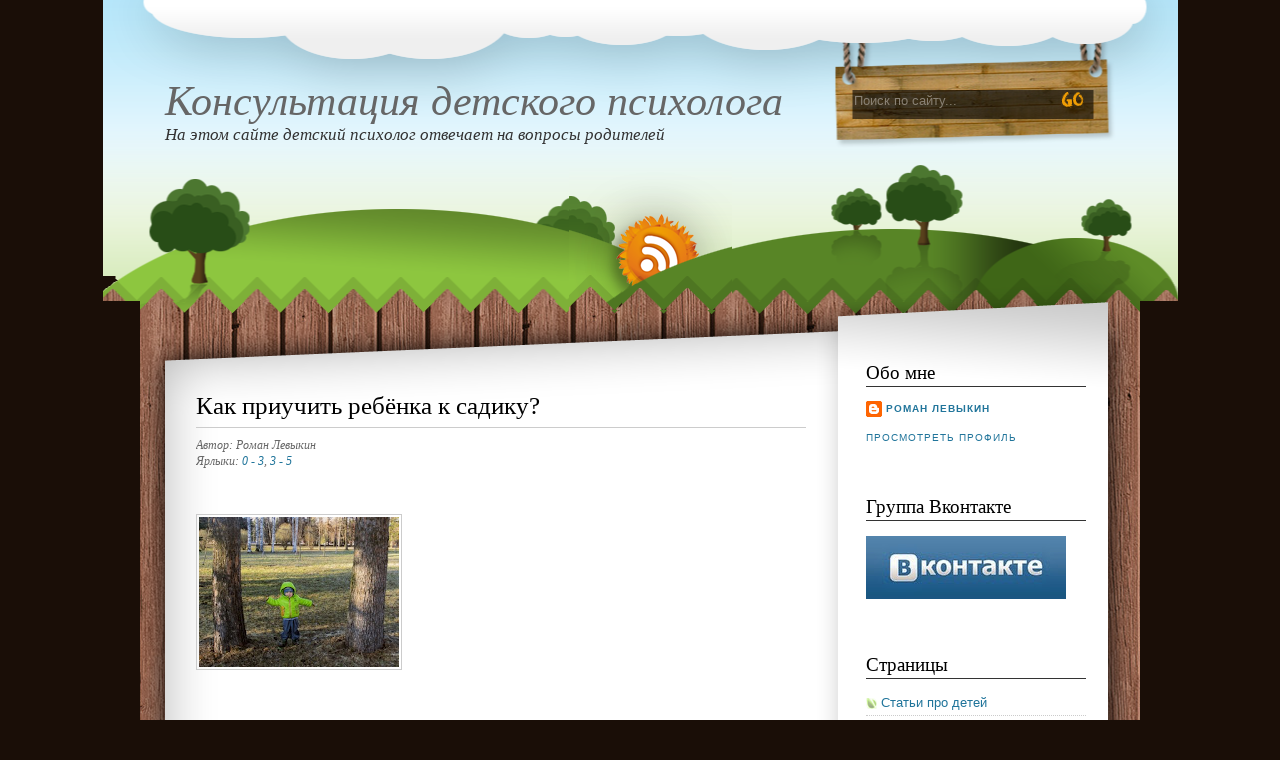

--- FILE ---
content_type: text/html; charset=UTF-8
request_url: http://deti.zazzy.ru/2009/09/blog-post_9574.html?showComment=1314128772569
body_size: 71461
content:
<!DOCTYPE html>
<html dir='ltr' xmlns='http://www.w3.org/1999/xhtml' xmlns:b='http://www.google.com/2005/gml/b' xmlns:data='http://www.google.com/2005/gml/data' xmlns:expr='http://www.google.com/2005/gml/expr'>
<head>
<link href='https://www.blogger.com/static/v1/widgets/2944754296-widget_css_bundle.css' rel='stylesheet' type='text/css'/>
<meta content='text/html; charset=UTF-8' http-equiv='Content-Type'/>
<meta content='blogger' name='generator'/>
<link href='http://deti.zazzy.ru/favicon.ico' rel='icon' type='image/x-icon'/>
<link href='http://deti.zazzy.ru/2009/09/blog-post_9574.html' rel='canonical'/>
<link rel="alternate" type="application/atom+xml" title="Консультация детского психолога - Atom" href="http://deti.zazzy.ru/feeds/posts/default" />
<link rel="alternate" type="application/rss+xml" title="Консультация детского психолога - RSS" href="http://deti.zazzy.ru/feeds/posts/default?alt=rss" />
<link rel="service.post" type="application/atom+xml" title="Консультация детского психолога - Atom" href="https://www.blogger.com/feeds/4569887051543211745/posts/default" />

<link rel="alternate" type="application/atom+xml" title="Консультация детского психолога - Atom" href="http://deti.zazzy.ru/feeds/7155549002748658512/comments/default" />
<!--Can't find substitution for tag [blog.ieCssRetrofitLinks]-->
<link href='https://blogger.googleusercontent.com/img/b/R29vZ2xl/AVvXsEhXZXIuRwM5NIbrfetv3_Dt9V2FMgCH9vqr6wHtyu8p6sioAI7SGGMRov0k_hh3FZiANmlXakUchxNkTSCg2ubpXtNXKONvd7maf8Q2CiHpF-YUuq9MpkpdgaMQzz6X0W358T-bEJ7J6HiI/s200/2.JPG' rel='image_src'/>
<meta content='http://deti.zazzy.ru/2009/09/blog-post_9574.html' property='og:url'/>
<meta content='Как приучить ребёнка к садику?' property='og:title'/>
<meta content='        1. Почему ребёнок не хочет в садик?   Для ребёнка садик - это стресс. Если до этого он сидел дома, и мама о нём заботилась и многое ...' property='og:description'/>
<meta content='https://blogger.googleusercontent.com/img/b/R29vZ2xl/AVvXsEhXZXIuRwM5NIbrfetv3_Dt9V2FMgCH9vqr6wHtyu8p6sioAI7SGGMRov0k_hh3FZiANmlXakUchxNkTSCg2ubpXtNXKONvd7maf8Q2CiHpF-YUuq9MpkpdgaMQzz6X0W358T-bEJ7J6HiI/w1200-h630-p-k-no-nu/2.JPG' property='og:image'/>
<title>Консультация детского психолога: Как приучить ребёнка к садику?</title>
<meta content='4e892947ea9fc5ef' name='yandex-verification'/>
<style id='page-skin-1' type='text/css'><!--
/*
-----------------------------------------------
Blogger Template Style
Name:     Natyre
Author:   Klodian
URL:      www.deluxetemplates.net
Date:     June 2009
License:  This free Blogger template is licensed under the Creative Commons Attribution 3.0 License, which permits both personal and commercial use.
However, to satisfy the 'attribution' clause of the license, you are required to keep the footer links intact which provides due credit to its authors. For more specific details about the license, you may visit the URL below:
http://creativecommons.org/licenses/by/3.0/
----------------------------------------------- */
#navbar-iframe {
display: none !important;
}
/* Variable definitions
====================
<Variable name="bgcolor" description="Page Background Color"
type="color" default="#fff">
<Variable name="textcolor" description="Text Color"
type="color" default="#333">
<Variable name="linkcolor" description="Link Color"
type="color" default="#58a">
<Variable name="pagetitlecolor" description="Blog Title Color"
type="color" default="#666">
<Variable name="descriptioncolor" description="Blog Description Color"
type="color" default="#999">
<Variable name="titlecolor" description="Post Title Color"
type="color" default="#c60">
<Variable name="bordercolor" description="Border Color"
type="color" default="#ccc">
<Variable name="sidebarcolor" description="Sidebar Title Color"
type="color" default="#999">
<Variable name="sidebartextcolor" description="Sidebar Text Color"
type="color" default="#666">
<Variable name="visitedlinkcolor" description="Visited Link Color"
type="color" default="#999">
<Variable name="bodyfont" description="Text Font"
type="font" default="normal normal 100% Georgia, Serif">
<Variable name="headerfont" description="Sidebar Title Font"
type="font"
default="normal normal 78% 'Trebuchet MS',Trebuchet,Arial,Verdana,Sans-serif">
<Variable name="pagetitlefont" description="Blog Title Font"
type="font"
default="normal normal 200% Georgia, Serif">
<Variable name="descriptionfont" description="Blog Description Font"
type="font"
default="normal normal 78% 'Trebuchet MS', Trebuchet, Arial, Verdana, Sans-serif">
<Variable name="postfooterfont" description="Post Footer Font"
type="font"
default="normal normal 78% 'Trebuchet MS', Trebuchet, Arial, Verdana, Sans-serif">
<Variable name="startSide" description="Side where text starts in blog language"
type="automatic" default="left">
<Variable name="endSide" description="Side where text ends in blog language"
type="automatic" default="right">
*/
/* Use this with templates/template-twocol.html */
body {
background:#1A0E07 url(http://wp-themes.com/wp-content/themes/nature_wdl/images/bgr_html.png) repeat-x scroll center top;
color:#000000;
font-family:Georgia Serif;
font-size:small;
font-size-adjust:none;
font-stretch:normal;
font-style:normal;
font-variant:normal;
font-weight:normal;
line-height:normal;
margin:0;
text-align:center;
}
a:link {
color:#21759B;
text-decoration:none;
}
a:visited {
color:#21759B;
text-decoration:none;
}
a:hover {
color:#5588AA;
text-decoration:underline;
}
a img {
border-width:0;
}
#header-wrapper {
height:301px;
width:1000px;
}
#header-inner {
background-position:center center;
margin-left:auto;
margin-right:auto;
}
#header {
color:#000000;
padding-top:57px;
text-align:left;
}
#header h1 {
font-family:"Times New Roman",Times,serif;
font-size:42px;
font-size-adjust:none;
font-stretch:normal;
font-style:italic;
font-variant:normal;
font-weight:normal;
letter-spacing:0;
line-height:normal;
margin:5px 5px 0;
padding:15px 20px 0;
text-transform:none;
}
#header a {
color:#666666;
text-decoration:none;
}
#header a:hover {
color:#666666;
}
#header .description {
color:#333333;
font-family:times New Roman;
font-size:17px;
font-size-adjust:none;
font-stretch:normal;
font-style:italic;
font-variant:normal;
font-weight:normal;
letter-spacing:0;
line-height:normal;
margin:0 5px 5px;
max-width:1000px;
padding:0 20px 15px;
text-transform:none;
}
#header img {
margin-left:auto;
margin-right:auto;
}
#outer-wrapper {
font-family:arial;
font-size:100%;
font-size-adjust:none;
font-stretch:normal;
font-style:normal;
font-variant:normal;
font-weight:normal;
line-height:normal;
margin:0 auto;
text-align:left;
width:1000px;
}
#main-wrapper {
float:left;
margin-left:56px;
margin-top:80px;
overflow:hidden;
width:610px;
}
#sidebar-wrapper {
float:right;
margin-right:54px;
margin-top:30px;
overflow:hidden;
width:220px;
}
h2 {
border-bottom:1px solid #333333;
color:#000000;
font-family:tahoma;
font-size:19px;
font-size-adjust:none;
font-stretch:normal;
font-style:normal;
font-variant:normal;
font-weight:normal;
letter-spacing:0;
line-height:1.4em;
margin:1.5em 0 0.75em;
text-transform:none;
}
h2.date-header {
margin:1.5em 0 0.5em;
}
.post {
margin:0.5em 0 1.5em;
padding-bottom:1.5em;
}
.post h3 {
border-bottom:1px solid #CCCCCC;
color:#000000;
font-family:tahoma;
font-size:25px;
font-weight:normal;
line-height:1.4em;
margin:0.25em 0 0;
padding:0 0 4px;
}
.post h3 a, .post h3 a:visited, .post h3 strong {
color:#000000;
display:block;
font-weight:normal;
text-decoration:none;
}
.post h3 strong, .post h3 a:hover {
color:#333333;
}
.post-body {
color:#000000;
font-size:14px;
line-height:1.6em;
margin:0 0 0.75em;
}
.post-body blockquote {
line-height:1.3em;
}
.post-footer {
color:#666666;
font-family:georgia;
font-size:12px;
font-size-adjust:none;
font-stretch:normal;
font-style:italic;
font-variant:normal;
font-weight:normal;
letter-spacing:0;
line-height:1.4em;
margin:0.75em 0;
text-transform:none;
}
.comment-link {
}
.post img {
border:1px solid #CCCCCC;
padding:2px;
}
.post blockquote {
font-family:georgia;
font-style:italic;
margin:1em 20px;
}
.post blockquote p {
margin:0.75em 0;
}
.comment-author {
}
#comments h4 {
color:#666666;
font-weight:bold;
letter-spacing:0.2em;
line-height:1.4em;
margin:1em 0;
text-transform:none;
}
#comments-block {
line-height:1.6em;
margin:1em 0 1.5em;
}
#comments-block .comment-author {
background:#EEEEEE none repeat scroll 0 0;
border:1px solid #EEEEEE;
font-size:15px;
font-weight:bold;
margin-right:20px;
padding:5px;
}
#comments .blogger-comment-icon, .blogger-comment-icon {
background:#EEEEEE none repeat scroll 0 0;
border-color:#CCCCCC #CCCCCC #EEEEEE;
border-style:solid;
border-width:2px 1px 1px;
line-height:16px;
padding:5px;
}
#comments-block .comment-body {
border-left:1px solid #EEEEEE;
border-right:1px solid #EEEEEE;
margin-left:0;
margin-right:20px;
padding:7px;
}
#comments-block .comment-footer {
border-bottom:1px solid #EEEEEE;
border-left:1px solid #EEEEEE;
border-right:1px solid #EEEEEE;
font-size:11px;
line-height:1.4em;
margin:-0.25em 20px 2em 0;
padding:5px;
text-transform:none;
}
#comments-block .comment-body p {
margin:0 0 0.75em;
}
.deleted-comment {
color:gray;
font-style:italic;
}
#blog-pager-newer-link {
float:left;
}
#blog-pager-older-link {
float:right;
}
#blog-pager {
text-align:center;
}
.feed-links {
clear:both;
line-height:2.5em;
}
.sidebar {
color:#333333;
font-size:13px;
line-height:1.5em;
}
.sidebar ul {
list-style-image:none;
list-style-position:outside;
list-style-type:none;
margin:0;
padding:0;
}
.sidebar li {
background:transparent url(https://blogger.googleusercontent.com/img/b/R29vZ2xl/AVvXsEhEplIfOEgPEKSkC5nbCpO5LUWWELhUl5ve2XIabBCvpjkjTcxEvVAV9Sm6IeLIL0sw4wWeYgvaM7KRugg46Lju8CbkNKpV8T1FQtZf8iyu5ypaIqFscZWPdXCjsFkzaFv5PQv4xz4yEXWI/s1600/ico_cat.gif) no-repeat scroll left 5px;
border-bottom:1px dotted #CCCCCC;
line-height:1.5em;
margin:0;
padding:0 0 0.25em 15px;
}
.sidebar .widget, .main .widget {
margin:0 0 1.5em;
padding:0 0 1.5em;
}
.main .Blog {
border-bottom-width:0;
}
.profile-img {
border:1px solid #CCCCCC;
float:left;
margin:0 5px 5px 0;
padding:4px;
}
.profile-data {
color:#999999;
font-family:'Trebuchet MS',Trebuchet,Arial,Verdana,Sans-serif;
font-size:78%;
font-size-adjust:none;
font-stretch:normal;
font-style:normal;
font-variant:normal;
font-weight:bold;
letter-spacing:0.1em;
line-height:1.6em;
margin:0;
text-transform:uppercase;
}
.profile-datablock {
margin:0.5em 0;
}
.profile-textblock {
line-height:1.6em;
margin:0.5em 0;
}
.profile-link {
font-family:'Trebuchet MS',Trebuchet,Arial,Verdana,Sans-serif;
font-size:78%;
font-size-adjust:none;
font-stretch:normal;
font-style:normal;
font-variant:normal;
font-weight:normal;
letter-spacing:0.1em;
line-height:normal;
text-transform:uppercase;
}
#header2 {
background:transparent url(https://blogger.googleusercontent.com/img/b/R29vZ2xl/AVvXsEiNOKekEH7qROprWA6qVWVAvRJ29xhyEGW-VPB9ptehNdrB5vxOd21FRNHRvBAGBumHk6jwAjjYhDq8uwOQGd_qfuDDLTJoKjusFBA-l1GR2ifIdHdh49v8p6LDXdUZ3wrh7_a0ks_hUrSw/s1600/bgr_header.png) no-repeat scroll center top;
margin:0 auto;
width:1075px;
}
#content-wrapper {
background:transparent url(http://wp-themes.com/wp-content/themes/nature_wdl/images/bgr_body.png) repeat-y scroll 0 0;
}
#content {
background:transparent url(https://blogger.googleusercontent.com/img/b/R29vZ2xl/AVvXsEgEyv4YROMRXzGZ0xFPlm7ywo32pIn0bX6TcIgev_l-9vYPvxMNfOIs74swFvxGSZy9A44FryOrcaF7LY4gYYpW-aIzWqo8XS-t5nRY8RzEngtZnw-7JaUEgiMA6CHquZ2q6WogXOsGA5iG/s1600/bgr_body_top.png) no-repeat scroll 0 0;
}
#footer {
background:#1A0E07 url(https://blogger.googleusercontent.com/img/b/R29vZ2xl/AVvXsEicQJkxYfP76AFjqaqCgbA_WsMYHpU3Gd49JZjTby_NMGQ12ArvqOlJrNmBPwReYeZXDahIhA6j4aaFoZOgTMenrzc8gxp1QSYjcn-9Z48r974V9iN5YM5SAaIV51GV_qNL8F1UsOoPGWV0/s1600/bgr_footer.png) no-repeat scroll center top;
margin:0 auto;
width:1075px;
}
#footer_inner {
background:transparent url(https://blogger.googleusercontent.com/img/b/R29vZ2xl/AVvXsEjZaLq8LjcALdVzYTolnXVMahqhNIIGVzv2kxcYcIV2Ob__G1ysh1iFnmnnjtrqePhExVbdQgEHB6MQD2e8qpMYIXIb8tw6pSdR2kXJEaGe69UDjudEQaSLG8sD8hDez26k7AP-YXFoTO1J/s1600/bgr_footer_inner.png) no-repeat scroll 0 0;
height:121px;
margin:0 auto;
overflow:hidden;
width:1000px;
}
#footer_text {
font-family:arial;
margin-left:-477px;
margin-top:67px;
}
#footer_text p {
color:#000000;
font-family:arial;
font-size:12px;
}
#footer_text a {
color:#000000;
text-decoration:underline;
}
#footer_text a:hover {
text-decoration:none;
}
#footer_text p.designed b a {
color:#FFFFFF;
}
#main_search {
float:right;
}
#searchform_top {
float:left;
margin:-73px 56px 0 0;
}
#searchform_top_text {
background:transparent none repeat scroll 0 0;
border:0 none;
color:#898174;
float:left;
font-family:Arial,Helvetica,sans-serif;
font-size:13px;
margin:0 5px 0 0;
width:200px;
}
#gosearch {
float:left;
}
#header_rss {
clear:both;
width:1000px;
}
#header_rss img {
margin-left:429px;
position:relative;
top:3px;
}

--></style>
<link href='https://www.blogger.com/dyn-css/authorization.css?targetBlogID=4569887051543211745&amp;zx=acad7973-ff2f-4d8f-a18f-389fd3b37382' media='none' onload='if(media!=&#39;all&#39;)media=&#39;all&#39;' rel='stylesheet'/><noscript><link href='https://www.blogger.com/dyn-css/authorization.css?targetBlogID=4569887051543211745&amp;zx=acad7973-ff2f-4d8f-a18f-389fd3b37382' rel='stylesheet'/></noscript>
<meta name='google-adsense-platform-account' content='ca-host-pub-1556223355139109'/>
<meta name='google-adsense-platform-domain' content='blogspot.com'/>

<!-- data-ad-client=ca-pub-3073444567617830 -->

</head>
<body>
<div class='navbar section' id='navbar'><div class='widget Navbar' data-version='1' id='Navbar1'><script type="text/javascript">
    function setAttributeOnload(object, attribute, val) {
      if(window.addEventListener) {
        window.addEventListener('load',
          function(){ object[attribute] = val; }, false);
      } else {
        window.attachEvent('onload', function(){ object[attribute] = val; });
      }
    }
  </script>
<div id="navbar-iframe-container"></div>
<script type="text/javascript" src="https://apis.google.com/js/platform.js"></script>
<script type="text/javascript">
      gapi.load("gapi.iframes:gapi.iframes.style.bubble", function() {
        if (gapi.iframes && gapi.iframes.getContext) {
          gapi.iframes.getContext().openChild({
              url: 'https://www.blogger.com/navbar/4569887051543211745?po\x3d7155549002748658512\x26origin\x3dhttp://deti.zazzy.ru',
              where: document.getElementById("navbar-iframe-container"),
              id: "navbar-iframe"
          });
        }
      });
    </script><script type="text/javascript">
(function() {
var script = document.createElement('script');
script.type = 'text/javascript';
script.src = '//pagead2.googlesyndication.com/pagead/js/google_top_exp.js';
var head = document.getElementsByTagName('head')[0];
if (head) {
head.appendChild(script);
}})();
</script>
</div></div>
<div id='header2'>
<div id='outer-wrapper'><div id='wrap2'>
<!-- skip links for text browsers -->
<span id='skiplinks' style='display:none;'>
<a href='#main'>skip to main </a> |
      <a href='#sidebar'>skip to sidebar</a>
</span>
<div id='header-wrapper'>
<div class='header section' id='header'><div class='widget Header' data-version='1' id='Header1'>
<div id='header-inner'>
<div class='titlewrapper'>
<h1 class='title'>
<a href='http://deti.zazzy.ru/'>
Консультация детского психолога
</a>
</h1>
</div>
<div class='descriptionwrapper'>
<p class='description'><span>На этом сайте детский психолог отвечает на вопросы родителей</span></p>
</div>
</div>
</div></div>
<div id='main_search'>
<form action='search/' id='searchform_top' method='get'>
<div>
<input id='searchform_top_text' name='q' onclick='this.value=&#39;&#39;;' type='text' value='Поиск по сайту...'/>
<input id='gosearch' src='https://blogger.googleusercontent.com/img/b/R29vZ2xl/AVvXsEiH670FVuUvNix0Vz_5VWitRthaAQo_H_JEsBuFD7Qvfij8_p1lRSILNR89LPrmpHUoWKGJokQSqiZZvmp99UmbyqmTlmxWlSB3rAhC52DQndWHptSFbTtOspFNQCNuTDvt44mpDMDQluFC/s1600/button_go.gif' type='image'/>
</div>
</form>
</div>
<div id='header_rss'>
<a href='http://deti.zazzy.ru/feeds/posts/default'><img alt='Theme Preview Rss' src='https://blogger.googleusercontent.com/img/b/R29vZ2xl/AVvXsEhzL178PP78kxwUQsxU02I0di_Sydd7qXzufW8uO8GSlRwKwUIINpm_LdUwmp6bp1WOdEmgFSusmxyLqNWm63mwCY3o8ygbT7ideicFPdrQ9XZNoHG5PMhJ5qOUbi44wFNY6FMmczxghg8X/s1600/button_rss.png'/></a>
</div>
</div></div>
<div id='content-wrapper'>
<div id='content'>
<div id='crosscol-wrapper' style='text-align:center'>
<div class='crosscol no-items section' id='crosscol'></div>
</div>
<div id='main-wrapper'>
<div class='main section' id='main'><div class='widget Blog' data-version='1' id='Blog1'>
<div class='blog-posts hfeed'>
<!--Can't find substitution for tag [defaultAdStart]-->
<div class='post hentry uncustomized-post-template'>
<a name='7155549002748658512'></a>
<h3 class='post-title entry-title'>
<a href='http://deti.zazzy.ru/2009/09/blog-post_9574.html'>Как приучить ребёнка к садику?</a>
</h3>
<div class='post-footer'>
<div class='post-header-line-1'></div>
<div class='post-footer-line post-footer-line-1'>
<span class='post-author vcard'>
Автор:
<span class='fn'>Роман Левыкин</span>
</span>
<span class='post-timestamp'></span>
</div>
<div class='post-footer-line post-footer-line-2'>
<span class='post-labels'>
Ярлыки:
<a href='http://deti.zazzy.ru/search/label/0%20-%203' rel='tag'>0 - 3</a>,
<a href='http://deti.zazzy.ru/search/label/3%20-%205' rel='tag'>3 - 5</a>
</span>
<span class='post-comment-link'>
</span>
</div></div>
<div class='post-header-line-1'></div>
<div class='post-body entry-content'>
<div dir="ltr" style="text-align: left;" trbidi="on">
<div class="separator" style="clear: both; text-align: center;">
<a href="https://blogger.googleusercontent.com/img/b/R29vZ2xl/AVvXsEjkqljEYFKsYInhLy6UXrbQiH3g_53yiPDQeEdeEeSITWucXJ7jB26_Q8ltnptLt7BaQTLfjjJscSuHOURAhkmKHH0PT5axlJSmlaDBnI5Or1Wgpx0NlubZSSVbfi5CRYA0epeg9dztoR3C/s1600/temp.JPG" imageanchor="1" style="clear: left; float: left; margin-bottom: 1em; margin-right: 1em;"><br /></a></div>
<div class="separator" style="clear: both; text-align: center;">
<a href="https://blogger.googleusercontent.com/img/b/R29vZ2xl/AVvXsEhXZXIuRwM5NIbrfetv3_Dt9V2FMgCH9vqr6wHtyu8p6sioAI7SGGMRov0k_hh3FZiANmlXakUchxNkTSCg2ubpXtNXKONvd7maf8Q2CiHpF-YUuq9MpkpdgaMQzz6X0W358T-bEJ7J6HiI/s1600/2.JPG" imageanchor="1" style="clear: left; float: left; margin-bottom: 1em; margin-right: 1em;"><img border="0" height="150" src="https://blogger.googleusercontent.com/img/b/R29vZ2xl/AVvXsEhXZXIuRwM5NIbrfetv3_Dt9V2FMgCH9vqr6wHtyu8p6sioAI7SGGMRov0k_hh3FZiANmlXakUchxNkTSCg2ubpXtNXKONvd7maf8Q2CiHpF-YUuq9MpkpdgaMQzz6X0W358T-bEJ7J6HiI/s200/2.JPG" width="200" /></a></div>
<div class="separator" style="clear: both; text-align: center;">
<iframe allowfullscreen="" class="YOUTUBE-iframe-video" data-thumbnail-src="https://i.ytimg.com/vi/CQTthQMJYjQ/0.jpg" frameborder="0" height="315" src="https://www.youtube.com/embed/CQTthQMJYjQ?feature=player_embedded" width="560"></iframe></div>
<br />
1. Почему ребёнок не хочет в садик?<br />
<br />
Для ребёнка садик - это стресс. Если до этого он сидел дома, и мама о нём заботилась и многое делала для него и за него, то теперь он "неожиданно" и "не понятно почему" должен отправиться в садик, где есть много не знакомых людей, взрослых и маленьких. Эти люди начинают выдвигать определённые требования (например, что игрушки нужно класть на то место, где их взял). <br />
И тут ребёнок начинает сталкиваться с социальной жизнью: теперь необходимо направлять своё поведение в соответствии с мнением других людей. Теперь нужно учиться общаться и взаимодействовать с другими людьми. И всё это происходит на "чужой" ребёнку территории - в садике. Одно дело взаимодействовать с другими детьми на "своей" территории (например, детской площадке, где вырос ребёнок), а другое дело в садике, куда его привели и "бросили". <br />
Вся эта ситуация вызывает стресс. Ребёнок пытается (и это логично) с ним справиться путём устранения причины, - "Нужно перестать ходить в садик, осталось только с мамой договориться, ведь раньше она могла со мной сидеть дома, и всё было здорово". Дальше ребёнок даёт понять маме, что в садик он не хочет.<br />
Обычно, со временем, этот стресс постепенно проходит: ребёнок привыкает к садику (начинает его считать своим), заводит новые знакомства.<br />
<br />
2. Чем можно помочь ребёнку:<br />
<br />
- Нужно дать понять, что вы его понимаете, и вы на его стороне<br />
- Нужно дать понять, что все дети должны ходить в садик (потом в школу, потом в институт, потом на работу)<br />
- Нужно дать понять, что вы не можете всё время сидеть с ним, что вам нужно работать. Дайте ему понять, что для вас работа - это как для него садик и т.п.<br />
- Нужно дать понять, что все дети, по началу, не любят садик, а потом он им очень нравится, ведь там много игрушек, много ребят, с которыми можно вместе играть<br />
- Постарайтесь подобрать для ребёнка группу, где уже учатся его друзья<br />
- В первые дни не нужно оставлять ребёнка в садике надолго. Достаточно 1 часа. По мере адаптации это время можно увеличивать<br />
<br />
Продолжение статьи тут:&nbsp;<a href="http://deti.zazzy.ru/2011/08/2.html" style="font-size: x-large;">Как приучить ребёнка к садику? Часть 2</a><br />
Возможно, вас заинтересует моя новая статья&nbsp;<a href="http://deti.zazzy.ru/2012/11/blog-post_9095.html">Игры с куклами для приучения ребёнка к садику</a><br />
<br />
<div style="text-align: right;">
<br />
Автор: психолог Роман Левыкин<br />
<a href="http://helpmenow.ru/">консультация психолога Санкт-Петербург</a><br />
<span style="font-size: large; text-align: left;"><br /></span>
<br />
<div class="separator" style="clear: both; text-align: center;">
<a href="https://vk.com/topic-11721808_32897039" rel="nofollow" target="_blank"><img border="0" src="https://blogger.googleusercontent.com/img/b/R29vZ2xl/AVvXsEgDp5Nn2uY2vamAIyLiHDszd0S0rwz2BfilAn8wnxc1qbvXP-fIlwLTq14T6PkRuqhkKvvW8ke-ES5q2pII8AMVpWY_p4cI5P1VJg0tDCplp4u6h_Yh-tswStzetc-4l7I5EKYDRrhi2oao/s1600/%25D0%259F%25D1%2580%25D0%25B8%25D0%25B3%25D0%25BB%25D0%25B0%25D1%2588%25D0%25B5%25D0%25BD%25D0%25B8%25D0%25B5l.JPG" /></a></div>
<br />
<span style="font-size: large; text-align: left;"><br /></span>
<br />
<div style="text-align: center;">
<div class="separator" style="clear: both; text-align: center;">
<a href="http://vk.com/psychologistinspb" rel="nofollow" target="_blank"><img border="0" src="https://blogger.googleusercontent.com/img/b/R29vZ2xl/AVvXsEg6TFHfOSSWf0sewjFBmjSNeBkHcznV7Piv40Y2M_DNzXk5qHWjmFxnxipS8DCRkYzirOYw30mpLLLOhh2b8PmrYok6rQXdW0-JYhtSunABMRwBHfpixW_x6QIKfbxtU43sR6ENNBSLmrO7/s1600/vk-290.jpg" /></a></div>
<br /></div>
</div>
</div>
<div style='clear: both;'></div>
</div>
<div class='post-footer'>
<div class='post-footer-line post-footer-line-1'>
<span class='reaction-buttons'>
</span>
<span class='star-ratings'>
</span>
<span class='post-backlinks post-comment-link'>
</span>
<span class='post-icons'>
<span class='item-control blog-admin pid-598320501'>
<a href='https://www.blogger.com/post-edit.g?blogID=4569887051543211745&postID=7155549002748658512&from=pencil' title='Изменить сообщение'>
<img alt='' class='icon-action' height='18' src='https://resources.blogblog.com/img/icon18_edit_allbkg.gif' width='18'/>
</a>
</span>
</span>
</div>
<div class='post-footer-line post-footer-line-3'>
<span class='post-location'>
</span>
</div>
</div>
</div>
<div class='comments' id='comments'>
<a name='comments'></a>
<h4>
409
коммент.:
        
</h4>
<span class='paging-control-container'>
<a class='unneeded-paging-control' href='http://deti.zazzy.ru/2009/09/blog-post_9574.html?commentPage=1'>&laquo;Самые старые</a>
          &#160;
          <a class='unneeded-paging-control' href='http://deti.zazzy.ru/2009/09/blog-post_9574.html?commentPage=1'>&lsaquo;Старые</a>
          &#160;
          1 &ndash; 200 из 409
          &#160;
          <a class='paging-control' href='http://deti.zazzy.ru/2009/09/blog-post_9574.html?commentPage=2'>Новые&rsaquo;</a>
          &#160;
          <a class='paging-control' href='http://deti.zazzy.ru/2009/09/blog-post_9574.html?commentPage=3'>Самые новые&raquo;</a>
</span>
<dl id='comments-block'>
<dt class='comment-author' id='comment-author'>
<a name='c7345172452808457814'></a>
Анонимный
комментирует...
</dt>
<dd class='comment-body'>
<p>моему ребенку 1,6 ходить в садик не хочет! Прошло уже две недели, а результата никакого! Только становится все хуже! Только заходим в садик и начинается концерт! остается всего на два часа и все равно плачет причем почти все время, кушать там отказывается! А воспитатель сказала, что ребенок похоже к садику не привыкнет вообще и что придется его туда не водить! Я в отчаяние, что делать???!!!</p>
</dd>
<dd class='comment-footer'>
<span class='comment-timestamp'>
<a href='http://deti.zazzy.ru/2009/09/blog-post_9574.html?showComment=1288226590141#c7345172452808457814' title='comment permalink'>
27 октября 2010&#8239;г. в 17:43
</a>
<span class='item-control blog-admin pid-371680944'>
<a class='comment-delete' href='https://www.blogger.com/comment/delete/4569887051543211745/7345172452808457814' title='Удалить комментарий'>
<img src='https://resources.blogblog.com/img/icon_delete13.gif'/>
</a>
</span>
</span>
</dd>
<dt class='comment-author' id='comment-author'>
<a name='c8692786381764704040'></a>
<a href='https://www.blogger.com/profile/06852803783767376231' rel='nofollow'>Роман Левыкин</a>
комментирует...
</dt>
<dd class='comment-body'>
<p>Две недели - это ещё не самый большой срок. Пробуйте больше заинтересовывать ребёнка садиком. Больше объясняйте, почему туда стоит ходить. <br /><br />Спрашивайте у ребёнка, что ему не нравится сейчас в садике и пробуйте это изменить.</p>
</dd>
<dd class='comment-footer'>
<span class='comment-timestamp'>
<a href='http://deti.zazzy.ru/2009/09/blog-post_9574.html?showComment=1288251825600#c8692786381764704040' title='comment permalink'>
28 октября 2010&#8239;г. в 00:43
</a>
<span class='item-control blog-admin pid-598320501'>
<a class='comment-delete' href='https://www.blogger.com/comment/delete/4569887051543211745/8692786381764704040' title='Удалить комментарий'>
<img src='https://resources.blogblog.com/img/icon_delete13.gif'/>
</a>
</span>
</span>
</dd>
<dt class='comment-author' id='comment-author'>
<a name='c2162198839622931761'></a>
Анонимный
комментирует...
</dt>
<dd class='comment-body'>
<p>Две недели уже много! знаю тяжело , но надо ломать характер.Не надо долго затягивать, а то это перейдет на долго- долго. больше внимания уделяйте вечером, но за две надели он уже должен спать в садике</p>
</dd>
<dd class='comment-footer'>
<span class='comment-timestamp'>
<a href='http://deti.zazzy.ru/2009/09/blog-post_9574.html?showComment=1288876042825#c2162198839622931761' title='comment permalink'>
4 ноября 2010&#8239;г. в 06:07
</a>
<span class='item-control blog-admin pid-371680944'>
<a class='comment-delete' href='https://www.blogger.com/comment/delete/4569887051543211745/2162198839622931761' title='Удалить комментарий'>
<img src='https://resources.blogblog.com/img/icon_delete13.gif'/>
</a>
</span>
</span>
</dd>
<dt class='comment-author' id='comment-author'>
<a name='c8570306237546698804'></a>
Анонимный
комментирует...
</dt>
<dd class='comment-body'>
<p>У меня ребенку 1год 5 месяцев ходим уже вторую неделю отвожу у него начинается истерика бежит за мной и плачет навзрыд ну потом вроде не много разыгрывается но в основном сидит у няни на руках все 4 часа практически ,как вы думаете такой ребенок сможет привыкнуть ходить в дду?</p>
</dd>
<dd class='comment-footer'>
<span class='comment-timestamp'>
<a href='http://deti.zazzy.ru/2009/09/blog-post_9574.html?showComment=1290060868589#c8570306237546698804' title='comment permalink'>
17 ноября 2010&#8239;г. в 22:14
</a>
<span class='item-control blog-admin pid-371680944'>
<a class='comment-delete' href='https://www.blogger.com/comment/delete/4569887051543211745/8570306237546698804' title='Удалить комментарий'>
<img src='https://resources.blogblog.com/img/icon_delete13.gif'/>
</a>
</span>
</span>
</dd>
<dt class='comment-author' id='comment-author'>
<a name='c8523924939631415257'></a>
<a href='https://www.blogger.com/profile/06852803783767376231' rel='nofollow'>Роман Левыкин</a>
комментирует...
</dt>
<dd class='comment-body'>
<p>То, что вы описали - частая реакция детей на садик. Со временем ваш ребёнок поймёт, что в садике тоже интересно.</p>
</dd>
<dd class='comment-footer'>
<span class='comment-timestamp'>
<a href='http://deti.zazzy.ru/2009/09/blog-post_9574.html?showComment=1290064194403#c8523924939631415257' title='comment permalink'>
17 ноября 2010&#8239;г. в 23:09
</a>
<span class='item-control blog-admin pid-598320501'>
<a class='comment-delete' href='https://www.blogger.com/comment/delete/4569887051543211745/8523924939631415257' title='Удалить комментарий'>
<img src='https://resources.blogblog.com/img/icon_delete13.gif'/>
</a>
</span>
</span>
</dd>
<dt class='comment-author' id='comment-author'>
<a name='c3431308819252411051'></a>
Анонимный
комментирует...
</dt>
<dd class='comment-body'>
<p>Да спасибо вам за ответ мы вроде привыкли сейчас ходим уже на целый день , но утрами все равно охото видимо поплакать))))))</p>
</dd>
<dd class='comment-footer'>
<span class='comment-timestamp'>
<a href='http://deti.zazzy.ru/2009/09/blog-post_9574.html?showComment=1291391168189#c3431308819252411051' title='comment permalink'>
3 декабря 2010&#8239;г. в 07:46
</a>
<span class='item-control blog-admin pid-371680944'>
<a class='comment-delete' href='https://www.blogger.com/comment/delete/4569887051543211745/3431308819252411051' title='Удалить комментарий'>
<img src='https://resources.blogblog.com/img/icon_delete13.gif'/>
</a>
</span>
</span>
</dd>
<dt class='comment-author' id='comment-author'>
<a name='c955098220213096213'></a>
<a href='https://www.blogger.com/profile/06852803783767376231' rel='nofollow'>Роман Левыкин</a>
комментирует...
</dt>
<dd class='comment-body'>
<p>Главное, что есть прогресс!! Поздравляю!</p>
</dd>
<dd class='comment-footer'>
<span class='comment-timestamp'>
<a href='http://deti.zazzy.ru/2009/09/blog-post_9574.html?showComment=1291392500030#c955098220213096213' title='comment permalink'>
3 декабря 2010&#8239;г. в 08:08
</a>
<span class='item-control blog-admin pid-598320501'>
<a class='comment-delete' href='https://www.blogger.com/comment/delete/4569887051543211745/955098220213096213' title='Удалить комментарий'>
<img src='https://resources.blogblog.com/img/icon_delete13.gif'/>
</a>
</span>
</span>
</dd>
<dt class='comment-author' id='comment-author'>
<a name='c825899845145257637'></a>
Анонимный
комментирует...
</dt>
<dd class='comment-body'>
<p>спасибо!</p>
</dd>
<dd class='comment-footer'>
<span class='comment-timestamp'>
<a href='http://deti.zazzy.ru/2009/09/blog-post_9574.html?showComment=1291568105208#c825899845145257637' title='comment permalink'>
5 декабря 2010&#8239;г. в 08:55
</a>
<span class='item-control blog-admin pid-371680944'>
<a class='comment-delete' href='https://www.blogger.com/comment/delete/4569887051543211745/825899845145257637' title='Удалить комментарий'>
<img src='https://resources.blogblog.com/img/icon_delete13.gif'/>
</a>
</span>
</span>
</dd>
<dt class='comment-author' id='comment-author'>
<a name='c2957200995874545902'></a>
ольга
комментирует...
</dt>
<dd class='comment-body'>
<p>Здравствуйте! Моей дочке три года, в сад ходим три недели. Первые четыре дня ходила с удовольствием!!! Но потом все изменилось... Она начинала устраивать истерики, последний раз она плакала час. А сегодня, когда я начала уходить, она сразу же начала плакать, у меня сердце разрывается... Помогите пожалуйста! В саду ее оставляют до половино двенадцатого.</p>
</dd>
<dd class='comment-footer'>
<span class='comment-timestamp'>
<a href='http://deti.zazzy.ru/2009/09/blog-post_9574.html?showComment=1291601187250#c2957200995874545902' title='comment permalink'>
5 декабря 2010&#8239;г. в 18:06
</a>
<span class='item-control blog-admin pid-371680944'>
<a class='comment-delete' href='https://www.blogger.com/comment/delete/4569887051543211745/2957200995874545902' title='Удалить комментарий'>
<img src='https://resources.blogblog.com/img/icon_delete13.gif'/>
</a>
</span>
</span>
</dd>
<dt class='comment-author' id='comment-author'>
<a name='c528472999704449311'></a>
<a href='https://www.blogger.com/profile/06852803783767376231' rel='nofollow'>Роман Левыкин</a>
комментирует...
</dt>
<dd class='comment-body'>
<p>Здравствуйте, Ольга. Попробуйте выяснить, почему она начала бояться садика. Первые Первые три дня всё было хорошо. Четвёртый день прошёл тоже хорошо. А вот на пятый уже истерика. Значит, на четвёртый день что-то произошло. Это могло быть незначительное событие. Попробуйте выяснить, что произошло.<br />Попробуйте в разговоре с дочкой использовать техники &quot;активного слушания&quot;. Они хорошо описаны в книге Ю. Б. Гиппенрейтер &quot;<a href="http://www.ozon.ru/context/detail/id/3268279/?partner=psytv&amp;from=bar" rel="nofollow">Общаться с ребёнком. Как?</a>&quot;</p>
</dd>
<dd class='comment-footer'>
<span class='comment-timestamp'>
<a href='http://deti.zazzy.ru/2009/09/blog-post_9574.html?showComment=1291622292633#c528472999704449311' title='comment permalink'>
5 декабря 2010&#8239;г. в 23:58
</a>
<span class='item-control blog-admin pid-598320501'>
<a class='comment-delete' href='https://www.blogger.com/comment/delete/4569887051543211745/528472999704449311' title='Удалить комментарий'>
<img src='https://resources.blogblog.com/img/icon_delete13.gif'/>
</a>
</span>
</span>
</dd>
<dt class='comment-author' id='comment-author'>
<a name='c5712703017146497507'></a>
Ольга
комментирует...
</dt>
<dd class='comment-body'>
<p>Знаете Роман!Как раз в тод день, когда она начала плакать, ее обидил мальчик, она мне сразу сказала, еще в саду.Она у меня вообще ранимая и впечатлительная девочка и при этом очень активная, подвижная и говорливая. Но мы на эту тему с ней поговорили конечно, я ей говорила, что нужно сказать мальчику, надо играть дружно, а если он не послушает, тогда давать сдачи. На следуюший день, она уже говорила со слезами, я соскучилась по тебе мама!!! Вчера, я писала, что когда я уходила она устроила истерику... Когда я пошла за дочкой в сад, мне позвонили и сказали, чтобы я не приходила к 11:30, а пришла к 12:30, что оставят на обед, она вела себя до этого времени нормально! Я рада так была!!! Но сегодня опять... Мы только с машины вышли, сразу начала хныкать... В итоге в саду я не смогла даже раздеть ее, она плакала и говорила что хочет со мной домой, все мои уговоры на нее не действовали. Воспитатель сказала чтобы я ушла, взяла на руки ее и зашла в группу. А я опять вся растроилась... Ка быть не знаю, не ужели так будет и дальше продолжаться...</p>
</dd>
<dd class='comment-footer'>
<span class='comment-timestamp'>
<a href='http://deti.zazzy.ru/2009/09/blog-post_9574.html?showComment=1291688238328#c5712703017146497507' title='comment permalink'>
6 декабря 2010&#8239;г. в 18:17
</a>
<span class='item-control blog-admin pid-371680944'>
<a class='comment-delete' href='https://www.blogger.com/comment/delete/4569887051543211745/5712703017146497507' title='Удалить комментарий'>
<img src='https://resources.blogblog.com/img/icon_delete13.gif'/>
</a>
</span>
</span>
</dd>
<dt class='comment-author' id='comment-author'>
<a name='c6066689486246406071'></a>
<a href='https://www.blogger.com/profile/06852803783767376231' rel='nofollow'>Роман Левыкин</a>
комментирует...
</dt>
<dd class='comment-body'>
<p>Да нет, со временем, она перестанет плакать. Было бы здорово, если бы воспитательница смогла аккуратно организовать совместную деятельность между этим мальчиком и вашей дочкой. Это помогло бы разрешить конфликт быстрее.</p>
</dd>
<dd class='comment-footer'>
<span class='comment-timestamp'>
<a href='http://deti.zazzy.ru/2009/09/blog-post_9574.html?showComment=1291706312451#c6066689486246406071' title='comment permalink'>
6 декабря 2010&#8239;г. в 23:18
</a>
<span class='item-control blog-admin pid-598320501'>
<a class='comment-delete' href='https://www.blogger.com/comment/delete/4569887051543211745/6066689486246406071' title='Удалить комментарий'>
<img src='https://resources.blogblog.com/img/icon_delete13.gif'/>
</a>
</span>
</span>
</dd>
<dt class='comment-author' id='comment-author'>
<a name='c5760837886024883452'></a>
Ольга
комментирует...
</dt>
<dd class='comment-body'>
<p>Как мне облегчить наше раставание в саду  с дочкой? Она с пастели начинает говорить, что не пойдет в сад, я ее уговариваю, мы доезжаем до сада, только в окно видит садик, сразу начинает хныкать, не пойду , не хочу в садик, сегодня опять я оставила ее раздевать воспитательнице... Она говорит, что после моего ухода, она немного поплачет и успокаивается! Слава Блгу хоть долго не плачет! Но в течении дня все равно подхныкивает иногда. вчера пробывали укладывать на сон час)) Вроде разделась, лежала правда со слезами на глазах... Минут 10, а потом я забрала ее.Бежит ко мне и плача говорит, что спала в саду маленько! Я вижу что наши посещения в сад травмируют ее, она даже  сбабушками перестала оставаться нормально, говорит, что хочет к маме, хотя раньше наообород просилась... может мне сходить на консультацию  к психологу с дочкой?</p>
</dd>
<dd class='comment-footer'>
<span class='comment-timestamp'>
<a href='http://deti.zazzy.ru/2009/09/blog-post_9574.html?showComment=1291778307943#c5760837886024883452' title='comment permalink'>
7 декабря 2010&#8239;г. в 19:18
</a>
<span class='item-control blog-admin pid-371680944'>
<a class='comment-delete' href='https://www.blogger.com/comment/delete/4569887051543211745/5760837886024883452' title='Удалить комментарий'>
<img src='https://resources.blogblog.com/img/icon_delete13.gif'/>
</a>
</span>
</span>
</dd>
<dt class='comment-author' id='comment-author'>
<a name='c3356609475431399119'></a>
<a href='https://www.blogger.com/profile/06852803783767376231' rel='nofollow'>Роман Левыкин</a>
комментирует...
</dt>
<dd class='comment-body'>
<p>Сейчас во многих садиках есть ставка психоога. Попробуйте сначала к нему обратиться. Если в вашем садике нет психолога, то обратитесь к другому, желательно, который владеет техниками арт-терапии или песочной терапией (такие психологи часто бывают в детских психологических центрах).</p>
</dd>
<dd class='comment-footer'>
<span class='comment-timestamp'>
<a href='http://deti.zazzy.ru/2009/09/blog-post_9574.html?showComment=1291797064975#c3356609475431399119' title='comment permalink'>
8 декабря 2010&#8239;г. в 00:31
</a>
<span class='item-control blog-admin pid-598320501'>
<a class='comment-delete' href='https://www.blogger.com/comment/delete/4569887051543211745/3356609475431399119' title='Удалить комментарий'>
<img src='https://resources.blogblog.com/img/icon_delete13.gif'/>
</a>
</span>
</span>
</dd>
<dt class='comment-author' id='comment-author'>
<a name='c6841084062826118789'></a>
Ольга
комментирует...
</dt>
<dd class='comment-body'>
<p>Спасибо!!! Может зря волнуюсь, так сильно... Переживаю... Последний день вроде бы все тихо и мирно прошло))) Забрала в 15:30 Но думаю схожу к психологу, у нас в саду нету. Спасибо вам Роман!</p>
</dd>
<dd class='comment-footer'>
<span class='comment-timestamp'>
<a href='http://deti.zazzy.ru/2009/09/blog-post_9574.html?showComment=1292130732475#c6841084062826118789' title='comment permalink'>
11 декабря 2010&#8239;г. в 21:12
</a>
<span class='item-control blog-admin pid-371680944'>
<a class='comment-delete' href='https://www.blogger.com/comment/delete/4569887051543211745/6841084062826118789' title='Удалить комментарий'>
<img src='https://resources.blogblog.com/img/icon_delete13.gif'/>
</a>
</span>
</span>
</dd>
<dt class='comment-author' id='comment-author'>
<a name='c5351337416849165430'></a>
<a href='https://www.blogger.com/profile/06852803783767376231' rel='nofollow'>Роман Левыкин</a>
комментирует...
</dt>
<dd class='comment-body'>
<p>Я рад, что всё хорошо</p>
</dd>
<dd class='comment-footer'>
<span class='comment-timestamp'>
<a href='http://deti.zazzy.ru/2009/09/blog-post_9574.html?showComment=1292137764703#c5351337416849165430' title='comment permalink'>
11 декабря 2010&#8239;г. в 23:09
</a>
<span class='item-control blog-admin pid-598320501'>
<a class='comment-delete' href='https://www.blogger.com/comment/delete/4569887051543211745/5351337416849165430' title='Удалить комментарий'>
<img src='https://resources.blogblog.com/img/icon_delete13.gif'/>
</a>
</span>
</span>
</dd>
<dt class='comment-author' id='comment-author'>
<a name='c6547430395706727550'></a>
Андрей
комментирует...
</dt>
<dd class='comment-body'>
<p>Дочке уже исполняется 5 лет, в садик ходим уже третий год, и все с боями....<br />Почти каждый день плачет...при расставании...ну и с утра уже говорит что не хочет в садик....естественно с истериками...<br />постоянно находит какую нить причину...не те гольфы, платье, не взяла ту или уную игрушку, вещь...и т.д. и начинается....<br />Она знает и понимает что надо....что нам надо на работу...что ей надо в садик, полсе садика в школу и т.д.....вечером все обсуждается в чем идет....что одевает и что с собой берет....<br />а с утра все таже история...</p>
</dd>
<dd class='comment-footer'>
<span class='comment-timestamp'>
<a href='http://deti.zazzy.ru/2009/09/blog-post_9574.html?showComment=1293078098865#c6547430395706727550' title='comment permalink'>
22 декабря 2010&#8239;г. в 20:21
</a>
<span class='item-control blog-admin pid-371680944'>
<a class='comment-delete' href='https://www.blogger.com/comment/delete/4569887051543211745/6547430395706727550' title='Удалить комментарий'>
<img src='https://resources.blogblog.com/img/icon_delete13.gif'/>
</a>
</span>
</span>
</dd>
<dt class='comment-author' id='comment-author'>
<a name='c1964089898307928942'></a>
<a href='https://www.blogger.com/profile/06852803783767376231' rel='nofollow'>Роман Левыкин</a>
комментирует...
</dt>
<dd class='comment-body'>
<p>Андрей, попробуйте поговорить об этом с психологом из детского сада. Может быть он позанимается дополнительно с вашей дочкой. Для подобных ситуаций хорошо подойдёт арттерапия, например песочная. <br />Если в садике нет психолога, то можно обратиться в детский психологический центр.<br /><br />Попробуйте в разговоре с дочкой использовать техники &quot;активного слушания&quot;. Они хорошо описаны в книге Ю. Б. Гиппенрейтер &quot;<a href="http://www.ozon.ru/context/detail/id/3268279/?partner=psytv&amp;from=bar" rel="nofollow">Общаться с ребёнком. Как?</a>&quot;</p>
</dd>
<dd class='comment-footer'>
<span class='comment-timestamp'>
<a href='http://deti.zazzy.ru/2009/09/blog-post_9574.html?showComment=1293094625825#c1964089898307928942' title='comment permalink'>
23 декабря 2010&#8239;г. в 00:57
</a>
<span class='item-control blog-admin pid-598320501'>
<a class='comment-delete' href='https://www.blogger.com/comment/delete/4569887051543211745/1964089898307928942' title='Удалить комментарий'>
<img src='https://resources.blogblog.com/img/icon_delete13.gif'/>
</a>
</span>
</span>
</dd>
<dt class='comment-author' id='comment-author'>
<a name='c6609391823559425171'></a>
Андрей
комментирует...
</dt>
<dd class='comment-body'>
<p>к психологу ходили и в садике и в детский соц центр....<br />думаем уже обходится без садика....но как?</p>
</dd>
<dd class='comment-footer'>
<span class='comment-timestamp'>
<a href='http://deti.zazzy.ru/2009/09/blog-post_9574.html?showComment=1293100600035#c6609391823559425171' title='comment permalink'>
23 декабря 2010&#8239;г. в 02:36
</a>
<span class='item-control blog-admin pid-371680944'>
<a class='comment-delete' href='https://www.blogger.com/comment/delete/4569887051543211745/6609391823559425171' title='Удалить комментарий'>
<img src='https://resources.blogblog.com/img/icon_delete13.gif'/>
</a>
</span>
</span>
</dd>
<dt class='comment-author' id='comment-author'>
<a name='c2364073275966338666'></a>
<a href='https://www.blogger.com/profile/06852803783767376231' rel='nofollow'>Роман Левыкин</a>
комментирует...
</dt>
<dd class='comment-body'>
<p>Попробуйте прочитать книгу Гиппенрейтер. Скорее всего, когда вы измение свой стиль общения с ребёнком, изменится и отношение к садику.<br /><br />А если психологи не смогли помочь, значит попробуйте обратиться к другим психологам.</p>
</dd>
<dd class='comment-footer'>
<span class='comment-timestamp'>
<a href='http://deti.zazzy.ru/2009/09/blog-post_9574.html?showComment=1293103441397#c2364073275966338666' title='comment permalink'>
23 декабря 2010&#8239;г. в 03:24
</a>
<span class='item-control blog-admin pid-598320501'>
<a class='comment-delete' href='https://www.blogger.com/comment/delete/4569887051543211745/2364073275966338666' title='Удалить комментарий'>
<img src='https://resources.blogblog.com/img/icon_delete13.gif'/>
</a>
</span>
</span>
</dd>
<dt class='comment-author' id='comment-author'>
<a name='c8670178104544868604'></a>
Анонимный
комментирует...
</dt>
<dd class='comment-body'>
<p>Моей дочке 3 года 3 месяца. В садик начали ходить с октября, вначале нас взяли в группу кратковременного пребывания, мы ходили в неделю три раза по 3,5 часа. Первые две неделе она ходила с удовольствием, постоянно дома говорила о садике, забирала я ее оттуда со слезами, а потом как отрубило. Один день прихожу за ней, она плачет и хочет уйти, и кричит что в садик больше не пойдет. Оказалось что она поругалась с девочкой, а наказали только ее, наверное обиделась. потом плакали ночами, ребенок был все время на нервах и мы на некоторое время перестали ходить. А две недели назад нас позвали на полный день. Мы ходим в другую группу, другие дети, но со слезами. Ребенок постоянно на нервах. И постоянно повторяет одну фразу, Я В САДИК ХОДИТЬ НЕ БУДУ. примерно в это же время мы переехали на другую квартиру, раньше жили с ее бабушкой, теперь ребенкок предпочитает оставаться там, с бабушкой, чем дома со мной.Даже когда мы дома все время плачет и хочет бабу. посоветуйте что нибудь..... заранее благодарю</p>
</dd>
<dd class='comment-footer'>
<span class='comment-timestamp'>
<a href='http://deti.zazzy.ru/2009/09/blog-post_9574.html?showComment=1297239066559#c8670178104544868604' title='comment permalink'>
9 февраля 2011&#8239;г. в 00:11
</a>
<span class='item-control blog-admin pid-371680944'>
<a class='comment-delete' href='https://www.blogger.com/comment/delete/4569887051543211745/8670178104544868604' title='Удалить комментарий'>
<img src='https://resources.blogblog.com/img/icon_delete13.gif'/>
</a>
</span>
</span>
</dd>
<dt class='comment-author' id='comment-author'>
<a name='c9188760361994310310'></a>
Анонимный
комментирует...
</dt>
<dd class='comment-body'>
<p>здравствуйте, моему сыну 3 года недавно начали ходить в сад, в садике постоянно плачет, ходит за воспитателем. приходит домой и говорит что больше туда не пойдет, а если пойдет то будет плакать,,. подскажите что нам делать в этой ситуации. заранее спасибо.</p>
</dd>
<dd class='comment-footer'>
<span class='comment-timestamp'>
<a href='http://deti.zazzy.ru/2009/09/blog-post_9574.html?showComment=1298212982065#c9188760361994310310' title='comment permalink'>
20 февраля 2011&#8239;г. в 06:43
</a>
<span class='item-control blog-admin pid-371680944'>
<a class='comment-delete' href='https://www.blogger.com/comment/delete/4569887051543211745/9188760361994310310' title='Удалить комментарий'>
<img src='https://resources.blogblog.com/img/icon_delete13.gif'/>
</a>
</span>
</span>
</dd>
<dt class='comment-author' id='comment-author'>
<a name='c7276712602175100771'></a>
<a href='https://www.blogger.com/profile/06852803783767376231' rel='nofollow'>Роман Левыкин</a>
комментирует...
</dt>
<dd class='comment-body'>
<p>Всё время он вряд ли плчет. Попробуйте понаблюдать (попросите воспитателя) и узнать, какие события в садике помогают ему прекратить на время плакать. <br />Постарайтесь увеличить количество таких событий.<br /><br />Ещё важно показать ребёнку, что садик может быть интересным (там могут быть интересные игрушки, интересные игры с другими ребятами и т.д.). <br /><br />Покажите ребёнку, что вы его понимаете. Используйте техники активного слушания. Они хорошо описаны в книге Ю. Б. Гиппенрейтер &quot;<a href="http://www.ozon.ru/context/detail/id/849951/?partner=psytv&amp;from=bar" rel="nofollow">Общаться с ребёнком. Как?</a>&quot;</p>
</dd>
<dd class='comment-footer'>
<span class='comment-timestamp'>
<a href='http://deti.zazzy.ru/2009/09/blog-post_9574.html?showComment=1298222970760#c7276712602175100771' title='comment permalink'>
20 февраля 2011&#8239;г. в 09:29
</a>
<span class='item-control blog-admin pid-598320501'>
<a class='comment-delete' href='https://www.blogger.com/comment/delete/4569887051543211745/7276712602175100771' title='Удалить комментарий'>
<img src='https://resources.blogblog.com/img/icon_delete13.gif'/>
</a>
</span>
</span>
</dd>
<dt class='comment-author' id='comment-author'>
<a name='c6984950448765717324'></a>
Анонимный
комментирует...
</dt>
<dd class='comment-body'>
<p>Сколько у ребенка длится период адаптации в садике?</p>
</dd>
<dd class='comment-footer'>
<span class='comment-timestamp'>
<a href='http://deti.zazzy.ru/2009/09/blog-post_9574.html?showComment=1298452014875#c6984950448765717324' title='comment permalink'>
23 февраля 2011&#8239;г. в 01:06
</a>
<span class='item-control blog-admin pid-371680944'>
<a class='comment-delete' href='https://www.blogger.com/comment/delete/4569887051543211745/6984950448765717324' title='Удалить комментарий'>
<img src='https://resources.blogblog.com/img/icon_delete13.gif'/>
</a>
</span>
</span>
</dd>
<dt class='comment-author' id='comment-author'>
<a name='c1140514915047499072'></a>
<a href='https://www.blogger.com/profile/06852803783767376231' rel='nofollow'>Роман Левыкин</a>
комментирует...
</dt>
<dd class='comment-body'>
<p>У каждого ребёнка свой период адаптации. Есть дети, которые привыкают за 1-2 дня. Есть дети, которые и через год всё ещё ненавидят это заведение. Тут многое зависит от родителей, воспитателей, психолога из детского садика и ближайшего окружения ребёнка (бабушки, дедушки, дяди, тёти, знакомые дети...).<br />Многое ещё зависит от стрессовых ситуаций в садике: если в первые дни ребёнок столкнётся с трудностями (например, другие дети будут его толкать или отнимать игрушки), то период адаптации затянется.<br />Всё индивидуально.</p>
</dd>
<dd class='comment-footer'>
<span class='comment-timestamp'>
<a href='http://deti.zazzy.ru/2009/09/blog-post_9574.html?showComment=1298456879493#c1140514915047499072' title='comment permalink'>
23 февраля 2011&#8239;г. в 02:27
</a>
<span class='item-control blog-admin pid-598320501'>
<a class='comment-delete' href='https://www.blogger.com/comment/delete/4569887051543211745/1140514915047499072' title='Удалить комментарий'>
<img src='https://resources.blogblog.com/img/icon_delete13.gif'/>
</a>
</span>
</span>
</dd>
<dt class='comment-author' id='comment-author'>
<a name='c6869942989306126989'></a>
Анонимный
комментирует...
</dt>
<dd class='comment-body'>
<p>А может быть такое, что ребенок не привыкнет к саду?</p>
</dd>
<dd class='comment-footer'>
<span class='comment-timestamp'>
<a href='http://deti.zazzy.ru/2009/09/blog-post_9574.html?showComment=1299788575662#c6869942989306126989' title='comment permalink'>
10 марта 2011&#8239;г. в 12:22
</a>
<span class='item-control blog-admin pid-371680944'>
<a class='comment-delete' href='https://www.blogger.com/comment/delete/4569887051543211745/6869942989306126989' title='Удалить комментарий'>
<img src='https://resources.blogblog.com/img/icon_delete13.gif'/>
</a>
</span>
</span>
</dd>
<dt class='comment-author' id='comment-author'>
<a name='c6922421242750985090'></a>
<a href='https://www.blogger.com/profile/06852803783767376231' rel='nofollow'>Роман Левыкин</a>
комментирует...
</dt>
<dd class='comment-body'>
<p>В одном случае он может привыкнуть к садику (т.е. ему там нравится), а может и не привыкнуть (т.е. ему там всё время не нравится).<br />Как правило, рано или поздно, дети привыкают ходить в садик и он им нравится.</p>
</dd>
<dd class='comment-footer'>
<span class='comment-timestamp'>
<a href='http://deti.zazzy.ru/2009/09/blog-post_9574.html?showComment=1299826707279#c6922421242750985090' title='comment permalink'>
10 марта 2011&#8239;г. в 22:58
</a>
<span class='item-control blog-admin pid-598320501'>
<a class='comment-delete' href='https://www.blogger.com/comment/delete/4569887051543211745/6922421242750985090' title='Удалить комментарий'>
<img src='https://resources.blogblog.com/img/icon_delete13.gif'/>
</a>
</span>
</span>
</dd>
<dt class='comment-author' id='comment-author'>
<a name='c8250009435808627576'></a>
Анонимный
комментирует...
</dt>
<dd class='comment-body'>
<p>Здравствуйте! Моей дочке 2года и 3 месяца, в садик ходим 2 месяца, очень трудно привыкаем до сих пор, плачет, вроде начала привыкать - заболела, и сейчас через полторы недели очень трудно снова начинает ходить, воспитатель просто забирает ее у меня. В группе с детьми на контакт не идет, сидит в сторонке и наблюдает за всеми, периодически плачет, просится на ручки воспитателю. У меня такое чувство, что она боится чего-то, боится там остаться одна без мамы или кого-то близкого - как нам преодолеть этот страх, как приучить ходить в садик без слез? Может мне остаться с ней на полдня в садике и вместе с ней там посидеть и на месте объяснять что здесь она в безопасности? Подскажите, как нам поступить?</p>
</dd>
<dd class='comment-footer'>
<span class='comment-timestamp'>
<a href='http://deti.zazzy.ru/2009/09/blog-post_9574.html?showComment=1299831790720#c8250009435808627576' title='comment permalink'>
11 марта 2011&#8239;г. в 00:23
</a>
<span class='item-control blog-admin pid-371680944'>
<a class='comment-delete' href='https://www.blogger.com/comment/delete/4569887051543211745/8250009435808627576' title='Удалить комментарий'>
<img src='https://resources.blogblog.com/img/icon_delete13.gif'/>
</a>
</span>
</span>
</dd>
<dt class='comment-author' id='comment-author'>
<a name='c2590821549587217066'></a>
<a href='https://www.blogger.com/profile/06852803783767376231' rel='nofollow'>Роман Левыкин</a>
комментирует...
</dt>
<dd class='comment-body'>
<p>Дети любят сказки.<br />Дети любят, когда вечером дома родители рассказывают им сказки.<br />Попробуйте придумать для своей дочки несколько сказок и расскажите их.<br /><br />Сказки можно строить по следующей схеме: <br />1. Есть какой-то зверёк (зайчик, лисичка, ёжик, пёсик, котёнок)<br />2. Он живёт в лесу, где есть и другие звери<br />3. Его отправляют в звериный садик, где происходят разные интересные приключения и смешные ситуации<br />4. В садике он заводит друзей<br />5. Happy end<br /><br />Т.е. в сценариях этих сказок можно показать, что у некого зверька тоже был подобный страх, но он преодолел его и теперь у него всё хорошо.</p>
</dd>
<dd class='comment-footer'>
<span class='comment-timestamp'>
<a href='http://deti.zazzy.ru/2009/09/blog-post_9574.html?showComment=1299834225792#c2590821549587217066' title='comment permalink'>
11 марта 2011&#8239;г. в 01:03
</a>
<span class='item-control blog-admin pid-598320501'>
<a class='comment-delete' href='https://www.blogger.com/comment/delete/4569887051543211745/2590821549587217066' title='Удалить комментарий'>
<img src='https://resources.blogblog.com/img/icon_delete13.gif'/>
</a>
</span>
</span>
</dd>
<dt class='comment-author' id='comment-author'>
<a name='c7897801907047850515'></a>
Анонимный
комментирует...
</dt>
<dd class='comment-body'>
<p>Спасибо, Вам , будем пробовать.</p>
</dd>
<dd class='comment-footer'>
<span class='comment-timestamp'>
<a href='http://deti.zazzy.ru/2009/09/blog-post_9574.html?showComment=1299846224167#c7897801907047850515' title='comment permalink'>
11 марта 2011&#8239;г. в 04:23
</a>
<span class='item-control blog-admin pid-371680944'>
<a class='comment-delete' href='https://www.blogger.com/comment/delete/4569887051543211745/7897801907047850515' title='Удалить комментарий'>
<img src='https://resources.blogblog.com/img/icon_delete13.gif'/>
</a>
</span>
</span>
</dd>
<dt class='comment-author' id='comment-author'>
<a name='c2631357693711030051'></a>
Регина
комментирует...
</dt>
<dd class='comment-body'>
<p>Здравствуйте!<br />Моей доченьке 2года 2 месяца в садик ходим 5 месяцев и всё ещё до половины двенадцатого, приходим в садик с истериками, только переступаем порог детсада сразу слезы, как быть, мне уже кажется, что к ней плохо относятся, поэтому она устраивает концерты. Помогите!</p>
</dd>
<dd class='comment-footer'>
<span class='comment-timestamp'>
<a href='http://deti.zazzy.ru/2009/09/blog-post_9574.html?showComment=1300073743085#c2631357693711030051' title='comment permalink'>
13 марта 2011&#8239;г. в 20:35
</a>
<span class='item-control blog-admin pid-371680944'>
<a class='comment-delete' href='https://www.blogger.com/comment/delete/4569887051543211745/2631357693711030051' title='Удалить комментарий'>
<img src='https://resources.blogblog.com/img/icon_delete13.gif'/>
</a>
</span>
</span>
</dd>
<dt class='comment-author' id='comment-author'>
<a name='c7506178275236551521'></a>
<a href='https://www.blogger.com/profile/06852803783767376231' rel='nofollow'>Роман Левыкин</a>
комментирует...
</dt>
<dd class='comment-body'>
<p>Если в садике есть психолог, то подключайте его. Пусть он (или она) помогает ребёнку адаптироваться в садике.<br />Если психолога нет, то можно обратиться в психологический центр, где с детьми работают по методу арт-терапии (рисование, песок, пластилин, музыка и т.д.).</p>
</dd>
<dd class='comment-footer'>
<span class='comment-timestamp'>
<a href='http://deti.zazzy.ru/2009/09/blog-post_9574.html?showComment=1300086205972#c7506178275236551521' title='comment permalink'>
14 марта 2011&#8239;г. в 00:03
</a>
<span class='item-control blog-admin pid-598320501'>
<a class='comment-delete' href='https://www.blogger.com/comment/delete/4569887051543211745/7506178275236551521' title='Удалить комментарий'>
<img src='https://resources.blogblog.com/img/icon_delete13.gif'/>
</a>
</span>
</span>
</dd>
<dt class='comment-author' id='comment-author'>
<a name='c5182688241218908090'></a>
Леся
комментирует...
</dt>
<dd class='comment-body'>
<p>Здравствуйте! Моему сыну 1год 11месяцев, в садик ходим 6 дней.Постоянно дома говорит о садике про детишек, когда приходим в садик начинается истерика. Воспитатель просто забирает его, потом говорят успокаивается минут через 10. Когда вспоминает начинает снова плакать.Может мне остаться с ним на полдня в садике и вместе с ним там посидеть и на месте объяснять что здесь он в безопасности? Подскажите, как нам поступить?</p>
</dd>
<dd class='comment-footer'>
<span class='comment-timestamp'>
<a href='http://deti.zazzy.ru/2009/09/blog-post_9574.html?showComment=1300168196568#c5182688241218908090' title='comment permalink'>
14 марта 2011&#8239;г. в 22:49
</a>
<span class='item-control blog-admin pid-371680944'>
<a class='comment-delete' href='https://www.blogger.com/comment/delete/4569887051543211745/5182688241218908090' title='Удалить комментарий'>
<img src='https://resources.blogblog.com/img/icon_delete13.gif'/>
</a>
</span>
</span>
</dd>
<dt class='comment-author' id='comment-author'>
<a name='c8432034903844236213'></a>
<a href='https://www.blogger.com/profile/06852803783767376231' rel='nofollow'>Роман Левыкин</a>
комментирует...
</dt>
<dd class='comment-body'>
<p>Да, вы можете сходить и посидеть некоторое время с сыном в садике. Но тут ещё важно не заменять собой в садике общение и взаимодействие с другими детьми. Ведь есть большая разница между самостоятельным пребывнием в садике и пребыванием с мамой. Постарайтесь помочь ребёнку справиться с тем, что для него трудно, а потом постарайтесь отдалиться и не мешать. Так, у ребёнка будет возможность плавно влиться в коллектив.</p>
</dd>
<dd class='comment-footer'>
<span class='comment-timestamp'>
<a href='http://deti.zazzy.ru/2009/09/blog-post_9574.html?showComment=1300174752618#c8432034903844236213' title='comment permalink'>
15 марта 2011&#8239;г. в 00:39
</a>
<span class='item-control blog-admin pid-598320501'>
<a class='comment-delete' href='https://www.blogger.com/comment/delete/4569887051543211745/8432034903844236213' title='Удалить комментарий'>
<img src='https://resources.blogblog.com/img/icon_delete13.gif'/>
</a>
</span>
</span>
</dd>
<dt class='comment-author' id='comment-author'>
<a name='c4231739047409690242'></a>
Анонимный
комментирует...
</dt>
<dd class='comment-body'>
<p>Здравствуйте, помогите пожалуйста..Моей дочке 2 года 6месяцев, в садик ходик с сентября месяца, два дня ходила спокойно а потом начались истерики, постоянно плачет, воспитатель говорит что не может провести занятие потому что Настя плачет и с рук не слазиет, перед новым годом успокоилась ходила нормально, но мы уехали к бабушке в гости (у мужа был отпуск), а сейчас опять истерики, крики, утром встаем и начинает кричать что не пойдет в садик, хочет быть дома с мамой...в группе с детишками не хочет играть, кушать отказывается...Я уже сама начинаю плакать от ее истерик и не могу даже ни чем помощь ей. Дома постоянно разговариваем с ней про садик, что там хорошо и что много игрушек и детишек там..ПОМОГИТЕ ПОЖАЛУЙСТА......</p>
</dd>
<dd class='comment-footer'>
<span class='comment-timestamp'>
<a href='http://deti.zazzy.ru/2009/09/blog-post_9574.html?showComment=1301291788712#c4231739047409690242' title='comment permalink'>
27 марта 2011&#8239;г. в 22:56
</a>
<span class='item-control blog-admin pid-371680944'>
<a class='comment-delete' href='https://www.blogger.com/comment/delete/4569887051543211745/4231739047409690242' title='Удалить комментарий'>
<img src='https://resources.blogblog.com/img/icon_delete13.gif'/>
</a>
</span>
</span>
</dd>
<dt class='comment-author' id='comment-author'>
<a name='c6893332165819434636'></a>
<a href='https://www.blogger.com/profile/06852803783767376231' rel='nofollow'>Роман Левыкин</a>
комментирует...
</dt>
<dd class='comment-body'>
<p>Попробуйте обратиться в детский психологический центр, где есть песочная терапия (коррекционные игры в песок). Думаю, что это быстро поможет.</p>
</dd>
<dd class='comment-footer'>
<span class='comment-timestamp'>
<a href='http://deti.zazzy.ru/2009/09/blog-post_9574.html?showComment=1301295470928#c6893332165819434636' title='comment permalink'>
27 марта 2011&#8239;г. в 23:57
</a>
<span class='item-control blog-admin pid-598320501'>
<a class='comment-delete' href='https://www.blogger.com/comment/delete/4569887051543211745/6893332165819434636' title='Удалить комментарий'>
<img src='https://resources.blogblog.com/img/icon_delete13.gif'/>
</a>
</span>
</span>
</dd>
<dt class='comment-author' id='comment-author'>
<a name='c5533795251390892723'></a>
Анонимный
комментирует...
</dt>
<dd class='comment-body'>
<p>У МЕНЯ РЕБЁНОК ПРОСИТЬСЯ В САД ХОДИМ 3 ДНЯ ДО 12 ЧАС ОНА НЕ ПЛАЧЕТ СПАТЬ ПОЛОЖИТЬ НЕ МОГУТ ОНА НЕ ПЛАЧЕТ И В КРОВАТЬ НЕ ЛОЖИТЬСЯ. ДОМОЙ ЗАБИРАЮ ИСТЕРИКА ХОЧУ В САДИК ДОМА  КАК ВЕЧЕР ОДЕВАЕТСЯ  В САДИК ПОШЛА ,А ВОСПИТАТЕЛЬ НЕ ОСТАВЛЯЕТ БОЛЬШЕ ЧЕМ ДО 12 Ч</p>
</dd>
<dd class='comment-footer'>
<span class='comment-timestamp'>
<a href='http://deti.zazzy.ru/2009/09/blog-post_9574.html?showComment=1301503017209#c5533795251390892723' title='comment permalink'>
30 марта 2011&#8239;г. в 09:36
</a>
<span class='item-control blog-admin pid-371680944'>
<a class='comment-delete' href='https://www.blogger.com/comment/delete/4569887051543211745/5533795251390892723' title='Удалить комментарий'>
<img src='https://resources.blogblog.com/img/icon_delete13.gif'/>
</a>
</span>
</span>
</dd>
<dt class='comment-author' id='comment-author'>
<a name='c3069557480460049263'></a>
<a href='https://www.blogger.com/profile/06852803783767376231' rel='nofollow'>Роман Левыкин</a>
комментирует...
</dt>
<dd class='comment-body'>
<p>Если я правильно понял, то очень скоро ваш ребёнок сможет оставаться в садике дольше. Как правило, на такую адаптацию откладывается неделя. <br />Поговорите с ребёнком, объясните, что скоро он сможет оставаться на больший срок. Расскажите, сколько дней осталось подождать (оставшиеся дни можно, для наглядности, отмечать в календаре).<br />Предложите ребёнку дома тренироваться спать в нужное время.</p>
</dd>
<dd class='comment-footer'>
<span class='comment-timestamp'>
<a href='http://deti.zazzy.ru/2009/09/blog-post_9574.html?showComment=1301505020907#c3069557480460049263' title='comment permalink'>
30 марта 2011&#8239;г. в 10:10
</a>
<span class='item-control blog-admin pid-598320501'>
<a class='comment-delete' href='https://www.blogger.com/comment/delete/4569887051543211745/3069557480460049263' title='Удалить комментарий'>
<img src='https://resources.blogblog.com/img/icon_delete13.gif'/>
</a>
</span>
</span>
</dd>
<dt class='comment-author' id='comment-author'>
<a name='c4239060072348389745'></a>
Анонимный
комментирует...
</dt>
<dd class='comment-body'>
<p>Здравствуйте!Моему сыну 1 год и 10 месяцев, ходим в садик с ноября месяца, сначала привыкали постепенно, но часто болели, последний раз оставались уже на сон, стал привыкать, но заболели на 1 месяц, сейчас приходится оставлять его на целый день, я вижу, что для него это стресс, постоянно ревет в течении дня,ночью тоже, капризничает, переживаю, чтобы этот стресс не вылился во что-то большее. Помогите, пожалуйста, с советом.</p>
</dd>
<dd class='comment-footer'>
<span class='comment-timestamp'>
<a href='http://deti.zazzy.ru/2009/09/blog-post_9574.html?showComment=1303988132527#c4239060072348389745' title='comment permalink'>
28 апреля 2011&#8239;г. в 03:55
</a>
<span class='item-control blog-admin pid-371680944'>
<a class='comment-delete' href='https://www.blogger.com/comment/delete/4569887051543211745/4239060072348389745' title='Удалить комментарий'>
<img src='https://resources.blogblog.com/img/icon_delete13.gif'/>
</a>
</span>
</span>
</dd>
<dt class='comment-author' id='comment-author'>
<a name='c6317699132061603342'></a>
<a href='https://www.blogger.com/profile/06852803783767376231' rel='nofollow'>Роман Левыкин</a>
комментирует...
</dt>
<dd class='comment-body'>
<p>Окажите ему поддержку. Покажите, что вы его понимаете и принимаете его чувства. <br />Сочините ему несколько сказок на тему садика. Пссть сценарий сказок будет похож на ситуацию, в которой оказался ваш сын, только всё может происходить, скажем, в лесном детском садике для зверей. Сказке нужен хороший финал, что...теперь все звери с удовольствием каждый день ходят в детский сад</p>
</dd>
<dd class='comment-footer'>
<span class='comment-timestamp'>
<a href='http://deti.zazzy.ru/2009/09/blog-post_9574.html?showComment=1303995603148#c6317699132061603342' title='comment permalink'>
28 апреля 2011&#8239;г. в 06:00
</a>
<span class='item-control blog-admin pid-598320501'>
<a class='comment-delete' href='https://www.blogger.com/comment/delete/4569887051543211745/6317699132061603342' title='Удалить комментарий'>
<img src='https://resources.blogblog.com/img/icon_delete13.gif'/>
</a>
</span>
</span>
</dd>
<dt class='comment-author' id='comment-author'>
<a name='c7438817641448943363'></a>
Анонимный
комментирует...
</dt>
<dd class='comment-body'>
<p>Спасибо за совет, Роман! Но прошу еще один: мне не очень понятно поведение воспитателя, она постоянно нагнетает обстановку - забирая сына из садика постоянно слышу: &quot;Опять плакал, дети от него тоже начинают плакать, боюсь как бы чего не наревел&quot;. Я очень переживаю, все сама понимаю, но от воспитателя необходимой поддержки не вижу, только ее желание, что бы мы его не приводили в садик. Не знаю в какой форме рассказать свою проблему, чтобы не нагнетать атмосферу, т.к. личностный фактор все равно будет присутствовать и это , как я думаю, отразиться на сыне (отношение воспитателя измениться и не в лучшую сторону). Не знаю что сделать. у нас город маленький и воспитатели и заведующую знаю хорошо.</p>
</dd>
<dd class='comment-footer'>
<span class='comment-timestamp'>
<a href='http://deti.zazzy.ru/2009/09/blog-post_9574.html?showComment=1304066580908#c7438817641448943363' title='comment permalink'>
29 апреля 2011&#8239;г. в 01:43
</a>
<span class='item-control blog-admin pid-371680944'>
<a class='comment-delete' href='https://www.blogger.com/comment/delete/4569887051543211745/7438817641448943363' title='Удалить комментарий'>
<img src='https://resources.blogblog.com/img/icon_delete13.gif'/>
</a>
</span>
</span>
</dd>
<dt class='comment-author' id='comment-author'>
<a name='c7429960901079693601'></a>
<a href='https://www.blogger.com/profile/06852803783767376231' rel='nofollow'>Роман Левыкин</a>
комментирует...
</dt>
<dd class='comment-body'>
<p>Во всяком случае, ничего ваш сын не &quot;наревёт&quot;. Так что не не переживайте. <br />То, что отношение воспитателя меняется не в лучшую сторону - это, конечно, не хорошо, но жить можно. Со временем, ситуация может измениться: ваш сын привыкнет к садику и плакать не будет или сменится воспитатель (откровенно плохие воспитатели долго не задерживаются). Так что, со временем, ситуация может утрястись.<br />Возможно, вам стоит поговорить с воспитателем на эту тему. Вы лучше её знаете, поэтому решайте сами, поможет подобный разговор, или нет.</p>
</dd>
<dd class='comment-footer'>
<span class='comment-timestamp'>
<a href='http://deti.zazzy.ru/2009/09/blog-post_9574.html?showComment=1304070001891#c7429960901079693601' title='comment permalink'>
29 апреля 2011&#8239;г. в 02:40
</a>
<span class='item-control blog-admin pid-598320501'>
<a class='comment-delete' href='https://www.blogger.com/comment/delete/4569887051543211745/7429960901079693601' title='Удалить комментарий'>
<img src='https://resources.blogblog.com/img/icon_delete13.gif'/>
</a>
</span>
</span>
</dd>
<dt class='comment-author' id='comment-author'>
<a name='c2007568650074228872'></a>
Анонимный
комментирует...
</dt>
<dd class='comment-body'>
<p>Здравствуйте!Моему сыну 2,4, ходим в сад 3 недели, 2 дня осваивался, плакал, потом вроде свыкся, начинали с 1,5ч, потом до 12 так 2 недели, как только начали омталять на сон - тихий ужас, все время плачет, говорит, что не хочет спать в садике, постоянно ноет где моя мама...другим детям мешает спать,спит по 20-30 мин, вчера был прогресс - час.Хотя кушает там, правда только то, что ему нравится, когда я прихожу с улыбкой идет ко мне и рассказывает, что он плакал в садике, не хотел спать.по утрам идем с истерикой.Психолог в дет.саду советует опять вернуться к прибыванию до сна, говорит ребенок очень страдает, очень пирвязвн к маме. не будет ли от этого хуже - может он поймет, что добился своего и так мы никогда не привыкним к нему.</p>
</dd>
<dd class='comment-footer'>
<span class='comment-timestamp'>
<a href='http://deti.zazzy.ru/2009/09/blog-post_9574.html?showComment=1304767985427#c2007568650074228872' title='comment permalink'>
7 мая 2011&#8239;г. в 04:33
</a>
<span class='item-control blog-admin pid-371680944'>
<a class='comment-delete' href='https://www.blogger.com/comment/delete/4569887051543211745/2007568650074228872' title='Удалить комментарий'>
<img src='https://resources.blogblog.com/img/icon_delete13.gif'/>
</a>
</span>
</span>
</dd>
<dt class='comment-author' id='comment-author'>
<a name='c7617415654021793038'></a>
<a href='https://www.blogger.com/profile/06852803783767376231' rel='nofollow'>Роман Левыкин</a>
комментирует...
</dt>
<dd class='comment-body'>
<p>Попробуйте воздействовать сказками: придумайте несколько сказок, например, про лесной звериный садик. Пусть в сценарии сказок фигурирует проблема дневного сна. Пусть звери решат эту проблему. В итоге звери должны найти общее решение - дневной сон нужен.<br />Примерный сценарий одной из сказок:<br />- Введение, знакомство с главными героями<br />- Описание, как здорово в лесном садике зверятам<br />- Кто-то сказал, что в садике ещё можно и днём спать<br />- Звери устроили большое обсуждение и решили попробовать<br />- Описание того, как они укладываются спать, как спят, какие сны видят<br />- Звери просыпаются и делятся впечатлениями<br />- Принимается коллективное решение всегда спать в садике</p>
</dd>
<dd class='comment-footer'>
<span class='comment-timestamp'>
<a href='http://deti.zazzy.ru/2009/09/blog-post_9574.html?showComment=1305012778580#c7617415654021793038' title='comment permalink'>
10 мая 2011&#8239;г. в 00:32
</a>
<span class='item-control blog-admin pid-598320501'>
<a class='comment-delete' href='https://www.blogger.com/comment/delete/4569887051543211745/7617415654021793038' title='Удалить комментарий'>
<img src='https://resources.blogblog.com/img/icon_delete13.gif'/>
</a>
</span>
</span>
</dd>
<dt class='comment-author' id='comment-author'>
<a name='c151542858445547837'></a>
Анонимный
комментирует...
</dt>
<dd class='comment-body'>
<p>большое спасибо, Роман, будем пробывать решать эту проблему с помощью сказок</p>
</dd>
<dd class='comment-footer'>
<span class='comment-timestamp'>
<a href='http://deti.zazzy.ru/2009/09/blog-post_9574.html?showComment=1305022022237#c151542858445547837' title='comment permalink'>
10 мая 2011&#8239;г. в 03:07
</a>
<span class='item-control blog-admin pid-371680944'>
<a class='comment-delete' href='https://www.blogger.com/comment/delete/4569887051543211745/151542858445547837' title='Удалить комментарий'>
<img src='https://resources.blogblog.com/img/icon_delete13.gif'/>
</a>
</span>
</span>
</dd>
<dt class='comment-author' id='comment-author'>
<a name='c8707454648010472037'></a>
Анонимный
комментирует...
</dt>
<dd class='comment-body'>
<p>Здравствуйте, мы только начинаем ходить в садик. Моему сыну 2 года и 3 месяца. Он даже не дает себя раздеть в саду, даже ботинки снимать не хочет...только к выходу тянет. Я не знаю, что делать..так и сидим с ним , в коридорчики, даже в группу завести не могу. Я уже пробовала и уговаривать(давай покажем красивую маечку, и т.д.) и силой раздевала (тогда истерика просто, пока не оденем), и на руках в группу заносила...Я просто незнаю, что мне делать...</p>
</dd>
<dd class='comment-footer'>
<span class='comment-timestamp'>
<a href='http://deti.zazzy.ru/2009/09/blog-post_9574.html?showComment=1305602962518#c8707454648010472037' title='comment permalink'>
16 мая 2011&#8239;г. в 20:29
</a>
<span class='item-control blog-admin pid-371680944'>
<a class='comment-delete' href='https://www.blogger.com/comment/delete/4569887051543211745/8707454648010472037' title='Удалить комментарий'>
<img src='https://resources.blogblog.com/img/icon_delete13.gif'/>
</a>
</span>
</span>
</dd>
<dt class='comment-author' id='comment-author'>
<a name='c2387505231564272225'></a>
<a href='https://www.blogger.com/profile/06852803783767376231' rel='nofollow'>Роман Левыкин</a>
комментирует...
</dt>
<dd class='comment-body'>
<p>Здравствуйте. Я думаю, что лучше обратиться к психологу (на очную консультацию). Как правило, в садике есть психолог, у которого большой опыт адаптации детей к садику.<br />А ещё попробуйте использовать сказки: придумайте несколько сказок с использованием любимых персонажей ребёнка. В конце сказки персонажи должны полюбить садик и желать туда возвращаться каждый день</p>
</dd>
<dd class='comment-footer'>
<span class='comment-timestamp'>
<a href='http://deti.zazzy.ru/2009/09/blog-post_9574.html?showComment=1305619113579#c2387505231564272225' title='comment permalink'>
17 мая 2011&#8239;г. в 00:58
</a>
<span class='item-control blog-admin pid-598320501'>
<a class='comment-delete' href='https://www.blogger.com/comment/delete/4569887051543211745/2387505231564272225' title='Удалить комментарий'>
<img src='https://resources.blogblog.com/img/icon_delete13.gif'/>
</a>
</span>
</span>
</dd>
<dt class='comment-author' id='comment-author'>
<a name='c1594324173335345557'></a>
Анонимный
комментирует...
</dt>
<dd class='comment-body'>
<p>Здравствуйте!мой сын сегодня пошел в детский сад во второй раз. Первый день я его забрала в 10,сегодня в 11:30. По дороге домой он плачет что не хочет домой, хочет гулять.а я не могу с ним гулять так как мне надо идти на работу.он со слезами остается дома с бабушкой.можно ли его уже оставить в саду на целый день?</p>
</dd>
<dd class='comment-footer'>
<span class='comment-timestamp'>
<a href='http://deti.zazzy.ru/2009/09/blog-post_9574.html?showComment=1307613537755#c1594324173335345557' title='comment permalink'>
9 июня 2011&#8239;г. в 02:58
</a>
<span class='item-control blog-admin pid-371680944'>
<a class='comment-delete' href='https://www.blogger.com/comment/delete/4569887051543211745/1594324173335345557' title='Удалить комментарий'>
<img src='https://resources.blogblog.com/img/icon_delete13.gif'/>
</a>
</span>
</span>
</dd>
<dt class='comment-author' id='comment-author'>
<a name='c5354085200851140196'></a>
<a href='https://www.blogger.com/profile/06852803783767376231' rel='nofollow'>Роман Левыкин</a>
комментирует...
</dt>
<dd class='comment-body'>
<p>Лучше ещё 1-2 дня продолжать увеличивать время в саду. Возможно, имеет смысл попробовать оставить ребёнка на целый день, но в середине дня (например, в 13) навестить его и спросить, хочет ли он остаться до вечера.</p>
</dd>
<dd class='comment-footer'>
<span class='comment-timestamp'>
<a href='http://deti.zazzy.ru/2009/09/blog-post_9574.html?showComment=1307702852788#c5354085200851140196' title='comment permalink'>
10 июня 2011&#8239;г. в 03:47
</a>
<span class='item-control blog-admin pid-598320501'>
<a class='comment-delete' href='https://www.blogger.com/comment/delete/4569887051543211745/5354085200851140196' title='Удалить комментарий'>
<img src='https://resources.blogblog.com/img/icon_delete13.gif'/>
</a>
</span>
</span>
</dd>
<dt class='comment-author' id='comment-author'>
<a name='c3623545319281130341'></a>
Светлана
комментирует...
</dt>
<dd class='comment-body'>
<p>Здравствуйте! Сыну 1г.11м., ходим в садик неделю, встает с радостью, бежит бегом в садик и в группу, а прихожу забирать к 10, он постоянно плачет и просится домой! В садике позавтракает и начинает плакать. В чем причина? Как ему помочь? Ребенок ведь хочет туда ходить!</p>
</dd>
<dd class='comment-footer'>
<span class='comment-timestamp'>
<a href='http://deti.zazzy.ru/2009/09/blog-post_9574.html?showComment=1308891634117#c3623545319281130341' title='comment permalink'>
23 июня 2011&#8239;г. в 22:00
</a>
<span class='item-control blog-admin pid-371680944'>
<a class='comment-delete' href='https://www.blogger.com/comment/delete/4569887051543211745/3623545319281130341' title='Удалить комментарий'>
<img src='https://resources.blogblog.com/img/icon_delete13.gif'/>
</a>
</span>
</span>
</dd>
<dt class='comment-author' id='comment-author'>
<a name='c4085822374249861637'></a>
<a href='https://www.blogger.com/profile/06852803783767376231' rel='nofollow'>Роман Левыкин</a>
комментирует...
</dt>
<dd class='comment-body'>
<p>Возможно, ему не нравится еда в садике, а может процесс еды в садике. Может в садике после еды не выполняется какой-нибудь ритуал, который вы выполняете дома, или, наоборот, в садике ритуал выполняется, а дома нет (например, мытьё рук перед едой или мытьё рук после еды).<br /><br />Может он ещё не привык к садику. Не получается спокойно пережить разлуку с родителями. Это дело времени</p>
</dd>
<dd class='comment-footer'>
<span class='comment-timestamp'>
<a href='http://deti.zazzy.ru/2009/09/blog-post_9574.html?showComment=1308946052176#c4085822374249861637' title='comment permalink'>
24 июня 2011&#8239;г. в 13:07
</a>
<span class='item-control blog-admin pid-598320501'>
<a class='comment-delete' href='https://www.blogger.com/comment/delete/4569887051543211745/4085822374249861637' title='Удалить комментарий'>
<img src='https://resources.blogblog.com/img/icon_delete13.gif'/>
</a>
</span>
</span>
</dd>
<dt class='comment-author' id='comment-author'>
<a name='c1977255390936264159'></a>
Анонимный
комментирует...
</dt>
<dd class='comment-body'>
<p>Здравствуйте,моему сыну 2г8мес,в сад ходим две недели,уже дома с кровати начинаем не хотеть в сад,обманным путем его довожу до сада,а дальше начинается концерт,от меня его воспитательница отрывает силой,правда,успокаивается он быстро,но он категорически от всего отказывается,не ест,не играет,не делает зарядку,садиться на стульчик и ждет маму... Обижать там егоникто не обижает,стараются его разыграть,но он насупиться и не с кем не разговаривает.Как мне быть?Может отказаться совсем от сада?</p>
</dd>
<dd class='comment-footer'>
<span class='comment-timestamp'>
<a href='http://deti.zazzy.ru/2009/09/blog-post_9574.html?showComment=1309851756849#c1977255390936264159' title='comment permalink'>
5 июля 2011&#8239;г. в 00:42
</a>
<span class='item-control blog-admin pid-371680944'>
<a class='comment-delete' href='https://www.blogger.com/comment/delete/4569887051543211745/1977255390936264159' title='Удалить комментарий'>
<img src='https://resources.blogblog.com/img/icon_delete13.gif'/>
</a>
</span>
</span>
</dd>
<dt class='comment-author' id='comment-author'>
<a name='c6521743705017197687'></a>
<a href='https://www.blogger.com/profile/06852803783767376231' rel='nofollow'>Роман Левыкин</a>
комментирует...
</dt>
<dd class='comment-body'>
<p>Здравствуйте. Если такая бурная реакция, то есть что-то, что вашему сыну очень не нравится в садике. Попробуйте выяснить, что ему больше всего не нравится. Для этого можно использовать косвенные вопросы, например, &quot;Что нравится другим детям в садике?&quot; или &quot;Что другим детям не нравится в садике?&quot; и т.п.<br />Выяснив, что не нравится, попробуйте повлиять на ситуацию, или помочь сыну изменить своё отношение к ситуации. Для этого можно привлечь штатного психолога из детского сада.<br />Неплохие результаты в подобных случаях даёт песочная терапия (найдите такого специалиста в вашем городе) или сказкотерапия. Специальные сказки можно придумывать самостоятельно. В них нужно уделить внимание сценарию, в котором некие персонажи (например, лесные звери) сталкиваются с похожей ситуацией, что и ваш сын, а затем успешно решают её.</p>
</dd>
<dd class='comment-footer'>
<span class='comment-timestamp'>
<a href='http://deti.zazzy.ru/2009/09/blog-post_9574.html?showComment=1309853830344#c6521743705017197687' title='comment permalink'>
5 июля 2011&#8239;г. в 01:17
</a>
<span class='item-control blog-admin pid-598320501'>
<a class='comment-delete' href='https://www.blogger.com/comment/delete/4569887051543211745/6521743705017197687' title='Удалить комментарий'>
<img src='https://resources.blogblog.com/img/icon_delete13.gif'/>
</a>
</span>
</span>
</dd>
<dt class='comment-author' id='comment-author'>
<a name='c3917719210696691863'></a>
Анонимный
комментирует...
</dt>
<dd class='comment-body'>
<p>Здравствуйте,нашему сыну 3г.3месяца, начал ходить в сад месяц назад(из которых 1 неделя ходит,1 неделя болеет),затем начал ходить в штаны по-большому,(хотя уже год как мы ходим на горшок без проблем),а сейчас начал заикаться. Нам врачи посоветовали не спать днем в саду, но от этого только хуже, теперь уже с утра истерика и не спим ни в саду, ни дома. Как нам быть, ведь у нас еще 8-месячный малыш? Помогите нам пожалуйста.</p>
</dd>
<dd class='comment-footer'>
<span class='comment-timestamp'>
<a href='http://deti.zazzy.ru/2009/09/blog-post_9574.html?showComment=1309959837615#c3917719210696691863' title='comment permalink'>
6 июля 2011&#8239;г. в 06:43
</a>
<span class='item-control blog-admin pid-371680944'>
<a class='comment-delete' href='https://www.blogger.com/comment/delete/4569887051543211745/3917719210696691863' title='Удалить комментарий'>
<img src='https://resources.blogblog.com/img/icon_delete13.gif'/>
</a>
</span>
</span>
</dd>
<dt class='comment-author' id='comment-author'>
<a name='c8295632443106075011'></a>
<a href='https://www.blogger.com/profile/06852803783767376231' rel='nofollow'>Роман Левыкин</a>
комментирует...
</dt>
<dd class='comment-body'>
<p>Здравствуйте. Думаю, что проблема тут связана не только с садиком (хотя, похоже, это основное), но и с рождением и развитием малыша.<br />Лучше всего сейчас обратиться очно (т.е. не онлайн) к психологу. <br />Хорошие результаты даёт песочная терапия и сказкотерапия. Попробуйте найти таких специалистов в вашем городе.</p>
</dd>
<dd class='comment-footer'>
<span class='comment-timestamp'>
<a href='http://deti.zazzy.ru/2009/09/blog-post_9574.html?showComment=1309987816405#c8295632443106075011' title='comment permalink'>
6 июля 2011&#8239;г. в 14:30
</a>
<span class='item-control blog-admin pid-598320501'>
<a class='comment-delete' href='https://www.blogger.com/comment/delete/4569887051543211745/8295632443106075011' title='Удалить комментарий'>
<img src='https://resources.blogblog.com/img/icon_delete13.gif'/>
</a>
</span>
</span>
</dd>
<dt class='comment-author' id='comment-author'>
<a name='c8724329077696028348'></a>
Анонимный
комментирует...
</dt>
<dd class='comment-body'>
<p>Здравствуйте.Подскажите,пожалуйста,как приучить к садику двойняшек?Нам 3 года,ходим в сад 2-ю неделю,уже с вечера они говорят,что в садик больше не пойдут.Так и встаём с утра с боем.А в саду начинается ор.Даже если одна поначалу не кричит,то в саду она,видимо, поддерживает сестру.Это просто утренний кошмар!С детьми не играют,зарядку не делают...сидят вдвоём и всё.Что делать?</p>
</dd>
<dd class='comment-footer'>
<span class='comment-timestamp'>
<a href='http://deti.zazzy.ru/2009/09/blog-post_9574.html?showComment=1310354007035#c8724329077696028348' title='comment permalink'>
10 июля 2011&#8239;г. в 20:13
</a>
<span class='item-control blog-admin pid-371680944'>
<a class='comment-delete' href='https://www.blogger.com/comment/delete/4569887051543211745/8724329077696028348' title='Удалить комментарий'>
<img src='https://resources.blogblog.com/img/icon_delete13.gif'/>
</a>
</span>
</span>
</dd>
<dt class='comment-author' id='comment-author'>
<a name='c2571736435481665963'></a>
<a href='https://www.blogger.com/profile/06852803783767376231' rel='nofollow'>Роман Левыкин</a>
комментирует...
</dt>
<dd class='comment-body'>
<p>Попробуйте с ними больше говорить о садике в позитивном ключе. Показывайте достоинства садика (дети там &quot;как взрослые&quot;, там много игрушек, там можно общаться и играть). Говорите об этом ненавязчиво, между делом.<br />Можно использовать самостоятельно придуманные сказки о достоинствах садика.<br />Обратите внимание на то, что ваши двойняшки сейчас находятся в возрасте &quot;кризиса 3-х лет&quot;. Возможно часть их капризов вызвана не садиком, а этим кризисом. Подробнее можно прочитать тут: http://deti.zazzy.ru/2011/04/3.html</p>
</dd>
<dd class='comment-footer'>
<span class='comment-timestamp'>
<a href='http://deti.zazzy.ru/2009/09/blog-post_9574.html?showComment=1310367880491#c2571736435481665963' title='comment permalink'>
11 июля 2011&#8239;г. в 00:04
</a>
<span class='item-control blog-admin pid-598320501'>
<a class='comment-delete' href='https://www.blogger.com/comment/delete/4569887051543211745/2571736435481665963' title='Удалить комментарий'>
<img src='https://resources.blogblog.com/img/icon_delete13.gif'/>
</a>
</span>
</span>
</dd>
<dt class='comment-author' id='comment-author'>
<a name='c5972801044315780882'></a>
Анонимный
комментирует...
</dt>
<dd class='comment-body'>
<p>Здравствуйте читаю и очень хочется написать свою ситуацию..у мня доченька пошла в садик очень рано,,в 1,2  в ясли...выхода нет я мама одиночка .скоро на работу ..бабушек тоже у нас нет .я с ребенком одна не расстаюсь с ней даже и на часок,,всегда вместе .в садик ходим уже две недели ..остаемся  уж до 11-30.. в общем и покороче .ходим очень плохо..привожу ее начинает плакать и забираю ее воспитатели говорят что плачет постоянно ..ищет меня ..от еды отказываться вообще..даже ни пьет водичку.очень тяжело..мне уже кажется что она никогда там не привыкнет ,помогите пожалуйста советом ..сколько времени еще она будет привыкать и чем можно ей помочь сейчас .что бы она быстрей привыкла</p>
</dd>
<dd class='comment-footer'>
<span class='comment-timestamp'>
<a href='http://deti.zazzy.ru/2009/09/blog-post_9574.html?showComment=1310720351794#c5972801044315780882' title='comment permalink'>
15 июля 2011&#8239;г. в 01:59
</a>
<span class='item-control blog-admin pid-371680944'>
<a class='comment-delete' href='https://www.blogger.com/comment/delete/4569887051543211745/5972801044315780882' title='Удалить комментарий'>
<img src='https://resources.blogblog.com/img/icon_delete13.gif'/>
</a>
</span>
</span>
</dd>
<dt class='comment-author' id='comment-author'>
<a name='c8718192046116543648'></a>
<a href='https://www.blogger.com/profile/06852803783767376231' rel='nofollow'>Роман Левыкин</a>
комментирует...
</dt>
<dd class='comment-body'>
<p>Попробуйте поиграть с ребёнком в прятки (дома или на улице). Прятки нравятся детям и помогают им лучше адаптироваться к расставанию (Прятки создают такой посыл, что даже, если человек и ушёл, то он вернётся рано или поздно). <br />Общее время адаптации к садику - индивидуально для каждого ребёнка.</p>
</dd>
<dd class='comment-footer'>
<span class='comment-timestamp'>
<a href='http://deti.zazzy.ru/2009/09/blog-post_9574.html?showComment=1310763249401#c8718192046116543648' title='comment permalink'>
15 июля 2011&#8239;г. в 13:54
</a>
<span class='item-control blog-admin pid-598320501'>
<a class='comment-delete' href='https://www.blogger.com/comment/delete/4569887051543211745/8718192046116543648' title='Удалить комментарий'>
<img src='https://resources.blogblog.com/img/icon_delete13.gif'/>
</a>
</span>
</span>
</dd>
<dt class='comment-author' id='comment-author'>
<a name='c1585732214091580134'></a>
Анонимный
комментирует...
</dt>
<dd class='comment-body'>
<p>Пытаемся приучить ребенка к садику.Начинаем плакать как только видим ворота. Ребунку скоро 2 года, в садик ходим 3 день, причем 2 дня водили на 1 час, а на третий нам сказали оставить на 3 часа. Правильно ли это?</p>
</dd>
<dd class='comment-footer'>
<span class='comment-timestamp'>
<a href='http://deti.zazzy.ru/2009/09/blog-post_9574.html?showComment=1310976684016#c1585732214091580134' title='comment permalink'>
18 июля 2011&#8239;г. в 01:11
</a>
<span class='item-control blog-admin pid-371680944'>
<a class='comment-delete' href='https://www.blogger.com/comment/delete/4569887051543211745/1585732214091580134' title='Удалить комментарий'>
<img src='https://resources.blogblog.com/img/icon_delete13.gif'/>
</a>
</span>
</span>
</dd>
<dt class='comment-author' id='comment-author'>
<a name='c4331061694349223255'></a>
Анонимный
комментирует...
</dt>
<dd class='comment-body'>
<p>Ребенку 2 года и 3 месяца. Ходим в сад полтора месяца с перерывами - 3 дня ходим - неделю болеем. То выпадали праздники - сад не работал. В сад приходим - сильно плачет. Потом успокаивается и ведет себя хорошо - кушает, играет. На дневной сон оставить пытались несколько раз - никак не могут уложить, сильно плачет. Звонят, чтоб забрали. Еще плохо, что летом воспитатели уходят в отпуска и их заменяют другие. Уже было 5 воспитателей. И каждый новый воспитатель, наверное, не хочет сильно напрягаться - укладывать ребенка. Тем более знают, что я еще не работаю. Посоветуйте, пожалуйста, что делать.</p>
</dd>
<dd class='comment-footer'>
<span class='comment-timestamp'>
<a href='http://deti.zazzy.ru/2009/09/blog-post_9574.html?showComment=1310988922289#c4331061694349223255' title='comment permalink'>
18 июля 2011&#8239;г. в 04:35
</a>
<span class='item-control blog-admin pid-371680944'>
<a class='comment-delete' href='https://www.blogger.com/comment/delete/4569887051543211745/4331061694349223255' title='Удалить комментарий'>
<img src='https://resources.blogblog.com/img/icon_delete13.gif'/>
</a>
</span>
</span>
</dd>
<dt class='comment-author' id='comment-author'>
<a name='c5623611322457269066'></a>
<a href='https://www.blogger.com/profile/06852803783767376231' rel='nofollow'>Роман Левыкин</a>
комментирует...
</dt>
<dd class='comment-body'>
<p>Попробуйте увеличить время в садике с 1 часа до 1,5-2 часов. Не забудьте уходя сказать ребёнку, что вы за ним обязательно придёте</p>
</dd>
<dd class='comment-footer'>
<span class='comment-timestamp'>
<a href='http://deti.zazzy.ru/2009/09/blog-post_9574.html?showComment=1311020589594#c5623611322457269066' title='comment permalink'>
18 июля 2011&#8239;г. в 13:23
</a>
<span class='item-control blog-admin pid-598320501'>
<a class='comment-delete' href='https://www.blogger.com/comment/delete/4569887051543211745/5623611322457269066' title='Удалить комментарий'>
<img src='https://resources.blogblog.com/img/icon_delete13.gif'/>
</a>
</span>
</span>
</dd>
<dt class='comment-author' id='comment-author'>
<a name='c1496712098842079478'></a>
<a href='https://www.blogger.com/profile/06852803783767376231' rel='nofollow'>Роман Левыкин</a>
комментирует...
</dt>
<dd class='comment-body'>
<p>Ослабление иммунитета при ходьбе в садик - это проблема не столько наличия в садике всяких вирусов, а того, что ребёнок переживает сильный стресс. Стресс ослабляет иммунитет.<br />Для снятия стресса попробуйте использовать сказки. Несколькими комментариями выше подробно описано, как их составлять.</p>
</dd>
<dd class='comment-footer'>
<span class='comment-timestamp'>
<a href='http://deti.zazzy.ru/2009/09/blog-post_9574.html?showComment=1311020816205#c1496712098842079478' title='comment permalink'>
18 июля 2011&#8239;г. в 13:26
</a>
<span class='item-control blog-admin pid-598320501'>
<a class='comment-delete' href='https://www.blogger.com/comment/delete/4569887051543211745/1496712098842079478' title='Удалить комментарий'>
<img src='https://resources.blogblog.com/img/icon_delete13.gif'/>
</a>
</span>
</span>
</dd>
<dt class='comment-author' id='comment-author'>
<a name='c7216666702177430913'></a>
Анонимный
комментирует...
</dt>
<dd class='comment-body'>
<p>Здравствуйте!Моему ребенку 1 год и 5 мес, ходим в садик уже неделю до 12 часов.Проблема в том, что он отазывается в садике кушать даже из рук воспитателя (дома ест хорошо даже сам). Подскажите пожалуйста что делать!!!!!!!!!</p>
</dd>
<dd class='comment-footer'>
<span class='comment-timestamp'>
<a href='http://deti.zazzy.ru/2009/09/blog-post_9574.html?showComment=1311228864181#c7216666702177430913' title='comment permalink'>
20 июля 2011&#8239;г. в 23:14
</a>
<span class='item-control blog-admin pid-371680944'>
<a class='comment-delete' href='https://www.blogger.com/comment/delete/4569887051543211745/7216666702177430913' title='Удалить комментарий'>
<img src='https://resources.blogblog.com/img/icon_delete13.gif'/>
</a>
</span>
</span>
</dd>
<dt class='comment-author' id='comment-author'>
<a name='c4379074723560900246'></a>
<a href='https://www.blogger.com/profile/06852803783767376231' rel='nofollow'>Роман Левыкин</a>
комментирует...
</dt>
<dd class='comment-body'>
<p>Здраввствуйте. Как правило, в садике кормят много раз. Попробуйте оставить ребёнка в садике на чуть более длительный срок, так чтобы за это время было в садике несколько приёмов пищи. От первого приёма пищи ребёнок может отказаться (или съесть пару ложек), а вот во время следующего приёма пищи, возможно, будет улучшенный аппетит.<br />Можно поступить немного иначе: перед выходом из дома в садик можно не есть, так ребёнок придёт в садик немного голодным.</p>
</dd>
<dd class='comment-footer'>
<span class='comment-timestamp'>
<a href='http://deti.zazzy.ru/2009/09/blog-post_9574.html?showComment=1311245445631#c4379074723560900246' title='comment permalink'>
21 июля 2011&#8239;г. в 03:50
</a>
<span class='item-control blog-admin pid-598320501'>
<a class='comment-delete' href='https://www.blogger.com/comment/delete/4569887051543211745/4379074723560900246' title='Удалить комментарий'>
<img src='https://resources.blogblog.com/img/icon_delete13.gif'/>
</a>
</span>
</span>
</dd>
<dt class='comment-author' id='comment-author'>
<a name='c7737457191840074772'></a>
Анонимный
комментирует...
</dt>
<dd class='comment-body'>
<p>Здравствуйте! Ребенку 1г10мес! Вторую неделю ходим в сад. Первая неделя прошла хорошо, утром просыпался сразу говорил о садике, что он туда хочет идти. Первые 2 дня оставались до 10 часов, на третий день до 12, на 4-ый день должен был быть до 12, но когда пришла забирать, сказали, что он сам лег спать, на 5-ый день остался на тихий час, но поспал всего минут 40, а потом начал плакать звать маму. Все выходные рвался в сад, а как наступил понедельник говорит, что в сад не хочет, хотя привожу остается нормально, кушает тоже хорошо, с детками играет, но вот спать категорически стал отказываться, кричит криком. Подскажите что делать</p>
</dd>
<dd class='comment-footer'>
<span class='comment-timestamp'>
<a href='http://deti.zazzy.ru/2009/09/blog-post_9574.html?showComment=1311674447994#c7737457191840074772' title='comment permalink'>
26 июля 2011&#8239;г. в 03:00
</a>
<span class='item-control blog-admin pid-371680944'>
<a class='comment-delete' href='https://www.blogger.com/comment/delete/4569887051543211745/7737457191840074772' title='Удалить комментарий'>
<img src='https://resources.blogblog.com/img/icon_delete13.gif'/>
</a>
</span>
</span>
</dd>
<dt class='comment-author' id='comment-author'>
<a name='c1263176744669593440'></a>
<a href='https://www.blogger.com/profile/06852803783767376231' rel='nofollow'>Роман Левыкин</a>
комментирует...
</dt>
<dd class='comment-body'>
<p>Здравствуйте. <br />Вам нужно объяснить вашему ребёнку, что вы его из садика обязательно заберёте. Что после сна вы за ним придёте.<br />Для детей очень важно знать, что их не бросили, не забыли и т.д. Важно эту информацию отдельно проговорить.<br />Ещё вы можете попробовать объяснить время, когда вы за ним придёте по часам. Всю теорию времени объяснять, конечно, не нужно. А вот объяснения в духе &quot;когда вот эта стрелка будет тут&quot; нередко помогают.</p>
</dd>
<dd class='comment-footer'>
<span class='comment-timestamp'>
<a href='http://deti.zazzy.ru/2009/09/blog-post_9574.html?showComment=1311682393746#c1263176744669593440' title='comment permalink'>
26 июля 2011&#8239;г. в 05:13
</a>
<span class='item-control blog-admin pid-598320501'>
<a class='comment-delete' href='https://www.blogger.com/comment/delete/4569887051543211745/1263176744669593440' title='Удалить комментарий'>
<img src='https://resources.blogblog.com/img/icon_delete13.gif'/>
</a>
</span>
</span>
</dd>
<dt class='comment-author' id='comment-author'>
<a name='c3439446885003623257'></a>
Анонимный
комментирует...
</dt>
<dd class='comment-body'>
<p>Я пытаюсь ему это объяснить, но он категорически отказывается меня слушать, сразу устраивает истерику, вообще у нас стали постоянные истерики, он теперь не просит, чтобы ему помогли, асразу начинает истерить, и в сад стал отказываться идти совсем,теперь не хочет меня отпускать. Я не знаю как мне реагировать на такое его поведение</p>
</dd>
<dd class='comment-footer'>
<span class='comment-timestamp'>
<a href='http://deti.zazzy.ru/2009/09/blog-post_9574.html?showComment=1311740206207#c3439446885003623257' title='comment permalink'>
26 июля 2011&#8239;г. в 21:16
</a>
<span class='item-control blog-admin pid-371680944'>
<a class='comment-delete' href='https://www.blogger.com/comment/delete/4569887051543211745/3439446885003623257' title='Удалить комментарий'>
<img src='https://resources.blogblog.com/img/icon_delete13.gif'/>
</a>
</span>
</span>
</dd>
<dt class='comment-author' id='comment-author'>
<a name='c6501498813829442336'></a>
<a href='https://www.blogger.com/profile/06852803783767376231' rel='nofollow'>Роман Левыкин</a>
комментирует...
</dt>
<dd class='comment-body'>
<p>Прочитайте книгу Ю.Б.Гиппенрейтер &quot;Общаться с ребёнком. Как?&quot;. В ней вы найдёте рецепты общения в подобной ситуации (нужно использовать техники активного слушания)</p>
</dd>
<dd class='comment-footer'>
<span class='comment-timestamp'>
<a href='http://deti.zazzy.ru/2009/09/blog-post_9574.html?showComment=1311750346880#c6501498813829442336' title='comment permalink'>
27 июля 2011&#8239;г. в 00:05
</a>
<span class='item-control blog-admin pid-598320501'>
<a class='comment-delete' href='https://www.blogger.com/comment/delete/4569887051543211745/6501498813829442336' title='Удалить комментарий'>
<img src='https://resources.blogblog.com/img/icon_delete13.gif'/>
</a>
</span>
</span>
</dd>
<dt class='comment-author' id='comment-author'>
<a name='c3837859383503335184'></a>
Анонимный
комментирует...
</dt>
<dd class='comment-body'>
<p>Спасибо! Будем пробовать</p>
</dd>
<dd class='comment-footer'>
<span class='comment-timestamp'>
<a href='http://deti.zazzy.ru/2009/09/blog-post_9574.html?showComment=1311755647454#c3837859383503335184' title='comment permalink'>
27 июля 2011&#8239;г. в 01:34
</a>
<span class='item-control blog-admin pid-371680944'>
<a class='comment-delete' href='https://www.blogger.com/comment/delete/4569887051543211745/3837859383503335184' title='Удалить комментарий'>
<img src='https://resources.blogblog.com/img/icon_delete13.gif'/>
</a>
</span>
</span>
</dd>
<dt class='comment-author' id='comment-author'>
<a name='c6570163700649182145'></a>
Анонимный
комментирует...
</dt>
<dd class='comment-body'>
<p>Здравствуйте! Моей дочке 2 года и 1 месяц. Мы начали ходить в садик 6-го июня. Проходили пять дней по одному часу и все было хорошо, с каждым днем все лучше и лучше. Но она сразу заболела и нам пришлось прервать привыкание на целый месяц. Сразу после больничного мы начали ходить по 2 часа неделю (она плакала только когда я уходила, за тем сразу начинала общаться, но только с воспитателем) детей не подпускала ни к себе ни к воспитателю. Затем 2 недели она ходит до 11:30, но с каждым днем все больше и больше кричит, если по началу она плакала и воспитателя ее заигрывали, то теперь у нее просто истерический крик до посинения губ ( ни капельки слезы она не проронила и не кого к себе не подпускает даже воспитателя). На вопросы: Тебе нравится в садике? Завтра в сад пойдем? Она отвечает: &quot;Да!&quot; Когда спрашиваю: Чем ты там занимаешься? Она говорит что ждет маму. А когда спрашиваю почему ты плачешь, она обманывает и говорит, что не плакала и плакать больше не будет! в результате нас отправили на повторное привыкание! Помогите пожалуйста! Я Вас умоляю!!!</p>
</dd>
<dd class='comment-footer'>
<span class='comment-timestamp'>
<a href='http://deti.zazzy.ru/2009/09/blog-post_9574.html?showComment=1312281633598#c6570163700649182145' title='comment permalink'>
2 августа 2011&#8239;г. в 03:40
</a>
<span class='item-control blog-admin pid-371680944'>
<a class='comment-delete' href='https://www.blogger.com/comment/delete/4569887051543211745/6570163700649182145' title='Удалить комментарий'>
<img src='https://resources.blogblog.com/img/icon_delete13.gif'/>
</a>
</span>
</span>
</dd>
<dt class='comment-author' id='comment-author'>
<a name='c8195791109516494539'></a>
<a href='https://www.blogger.com/profile/06852803783767376231' rel='nofollow'>Роман Левыкин</a>
комментирует...
</dt>
<dd class='comment-body'>
<p>Здравствуйте. <br />Дети часто болеют на протяжении периода привыкания к садику. Дело тут, как правило, не в том, что в садике много вирусов и т.п., а в том, что из-за стресса ослабляется иммунитет ребёнка.<br />Вашего ребёнка тревожит необходимость посещать садик. Для него садик является стрессовой ситуацией.<br />Значит стоит работать в двух направлениях:<br />1. Популяризация садика. Для этого можно использовать сказки (о том, как их придумывать можно прочитать несколькими комментариями выше) и рассказы о том, что все люди чем-то занимаются. Вы работаете. Кто-то ходит в школу, а дети ходят в детский сад и это очень важная деятельность.<br />2. Нужно донести до ребёнка информацию, что в садике он оставлен только на несколько часов. Говорите каждый раз, что вы обязательно за ним вернётесь, что вы его заберёте. Можно показать на часах, где будет стрелка, когда вы придёте. Это снизит ситуацию неопределённости.</p>
</dd>
<dd class='comment-footer'>
<span class='comment-timestamp'>
<a href='http://deti.zazzy.ru/2009/09/blog-post_9574.html?showComment=1312283126481#c8195791109516494539' title='comment permalink'>
2 августа 2011&#8239;г. в 04:05
</a>
<span class='item-control blog-admin pid-598320501'>
<a class='comment-delete' href='https://www.blogger.com/comment/delete/4569887051543211745/8195791109516494539' title='Удалить комментарий'>
<img src='https://resources.blogblog.com/img/icon_delete13.gif'/>
</a>
</span>
</span>
</dd>
<dt class='comment-author' id='comment-author'>
<a name='c6346471465828676070'></a>
<a href='https://www.blogger.com/profile/06852803783767376231' rel='nofollow'>Роман Левыкин</a>
комментирует...
</dt>
<dd class='comment-body'>
<p>Здравствуйте.<br />Вам нужно ещё раз проговорить всё с дочкой: на сколько она остаётся в садике? Как она может узнать, скоро вы придёте, или нет? Как вести себя с воспитательницей? Как есть? Как спать? Как играть? Что делать? и т.д.<br />И самое главное - обязательно нужно проговорить, что вы обязательно за ней вернётесь. Точно в то время, которое назовёте.</p>
</dd>
<dd class='comment-footer'>
<span class='comment-timestamp'>
<a href='http://deti.zazzy.ru/2009/09/blog-post_9574.html?showComment=1313005213350#c6346471465828676070' title='comment permalink'>
10 августа 2011&#8239;г. в 12:40
</a>
<span class='item-control blog-admin pid-598320501'>
<a class='comment-delete' href='https://www.blogger.com/comment/delete/4569887051543211745/6346471465828676070' title='Удалить комментарий'>
<img src='https://resources.blogblog.com/img/icon_delete13.gif'/>
</a>
</span>
</span>
</dd>
<dt class='comment-author' id='comment-author'>
<a name='c8213383431376752972'></a>
Анонимный
комментирует...
</dt>
<dd class='comment-body'>
<p>Первый раз пошли в садв 2 года.воспитатели сказали, что не нужно затягивать оставляйте.На 2день Она была там без меня до обеда.На 3день целый день была там.А к вечеру -рвота.Через день до больницы.СТРЕСС.Выходили из него с помощью невролога где-то полгода.Второй раз попытались пойти , ходила все время с мамой по несколько часов.Только мама уходит-истерика.Потом заболела и уколы ставила детсадовская медсестра.Стех пор даже на територию детсада не заходит.Конечно, я понимаю ощибок совершено уйма.Но есть ли надежда на то, что она сможет ходить в садик?Она-чувствительный ребенгок.Даже при виде незнакомых людей прячет глаза руками.Может ли повторится тот СТРЕСС?Скажу сразу, возможности обратиться к психологу у нас нет.</p>
</dd>
<dd class='comment-footer'>
<span class='comment-timestamp'>
<a href='http://deti.zazzy.ru/2009/09/blog-post_9574.html?showComment=1313031563254#c8213383431376752972' title='comment permalink'>
10 августа 2011&#8239;г. в 19:59
</a>
<span class='item-control blog-admin pid-371680944'>
<a class='comment-delete' href='https://www.blogger.com/comment/delete/4569887051543211745/8213383431376752972' title='Удалить комментарий'>
<img src='https://resources.blogblog.com/img/icon_delete13.gif'/>
</a>
</span>
</span>
</dd>
<dt class='comment-author' id='comment-author'>
<a name='c1087341006564262351'></a>
<a href='https://www.blogger.com/profile/06852803783767376231' rel='nofollow'>Роман Левыкин</a>
комментирует...
</dt>
<dd class='comment-body'>
<p>Здравствуйте.<br />Лучшее решение - обратиться к психологу, владеющему техникой песочной терапии.<br />Ну, раз возможности обратиться нет, то попробуйте прочитать эти книги:<br />Ю.Б.Гиппенрейтер &quot;Общаться с ребёнком. Как?&quot;<br />Ю.Б.Гиппенрейтер &quot;Продолжаем общаться с ребёнком. Так?&quot;<br />&quot;111 баек для детских психологов&quot; (автора не помню)<br />Эти книги не сложно найти в продаже. Они легко читаются, и в них рассказывается, как построить эффективное общение с ребёнком.</p>
</dd>
<dd class='comment-footer'>
<span class='comment-timestamp'>
<a href='http://deti.zazzy.ru/2009/09/blog-post_9574.html?showComment=1313092223407#c1087341006564262351' title='comment permalink'>
11 августа 2011&#8239;г. в 12:50
</a>
<span class='item-control blog-admin pid-598320501'>
<a class='comment-delete' href='https://www.blogger.com/comment/delete/4569887051543211745/1087341006564262351' title='Удалить комментарий'>
<img src='https://resources.blogblog.com/img/icon_delete13.gif'/>
</a>
</span>
</span>
</dd>
<dt class='comment-author' id='comment-author'>
<a name='c8145575463838810380'></a>
Анонимный
комментирует...
</dt>
<dd class='comment-body'>
<p>Здравствуйте, моему сыну год и 5 месяцев, пошли в детский сад: первый день пошел с удовольствие, даже домой идти не хотел - пошел обратно в группу, а все последующие дни криком кричит, в дверь стучит, Оставляю его на 2 часа, прихожу он заплаканный, ест день через день,. отходили 5 дней.На улице ребенок даже не ищет маму уходит с чужими людьми спокойно, играет со всеми детками, думала проблем не будет, а оказалось...начала давать глицин...Скажите это норма, что сделать, чтобы облегчить адаптацию???Сколько максимально дней ребенок может так ходить и истерить???</p>
</dd>
<dd class='comment-footer'>
<span class='comment-timestamp'>
<a href='http://deti.zazzy.ru/2009/09/blog-post_9574.html?showComment=1313115944441#c8145575463838810380' title='comment permalink'>
11 августа 2011&#8239;г. в 19:25
</a>
<span class='item-control blog-admin pid-371680944'>
<a class='comment-delete' href='https://www.blogger.com/comment/delete/4569887051543211745/8145575463838810380' title='Удалить комментарий'>
<img src='https://resources.blogblog.com/img/icon_delete13.gif'/>
</a>
</span>
</span>
</dd>
<dt class='comment-author' id='comment-author'>
<a name='c8407682200809203988'></a>
леся
комментирует...
</dt>
<dd class='comment-body'>
<p>Здравствуйте. Моему сыну  год и шесть, пошли  в садик. два дня ходил нормально, а потом истерики. Плачет по три часа, от еды отказывается. Подскажите что делать. Сердце разрывается, когда слышишь что он за дверью плачет. Но вне садика может остать с чужими людьми, про маму и не вспомнит.</p>
</dd>
<dd class='comment-footer'>
<span class='comment-timestamp'>
<a href='http://deti.zazzy.ru/2009/09/blog-post_9574.html?showComment=1313117316902#c8407682200809203988' title='comment permalink'>
11 августа 2011&#8239;г. в 19:48
</a>
<span class='item-control blog-admin pid-371680944'>
<a class='comment-delete' href='https://www.blogger.com/comment/delete/4569887051543211745/8407682200809203988' title='Удалить комментарий'>
<img src='https://resources.blogblog.com/img/icon_delete13.gif'/>
</a>
</span>
</span>
</dd>
<dt class='comment-author' id='comment-author'>
<a name='c1832205198334360045'></a>
Анонимный
комментирует...
</dt>
<dd class='comment-body'>
<p>Здравствуйте!У меня дочка ей 2.10,ходит в сад уже 2 нед.,каждый день она заходит в группу и садиться на стул,а когда приносят завтрак начинает реветь.Так и ревет не переставая пока не прейду(в течении 3,5 часов не слезая со стула и не кого к себе не подпускает).А когда забираешь слезы куда то улетучиваються.Кто ни будь подскажите что делать,как настроить?</p>
</dd>
<dd class='comment-footer'>
<span class='comment-timestamp'>
<a href='http://deti.zazzy.ru/2009/09/blog-post_9574.html?showComment=1313122335479#c1832205198334360045' title='comment permalink'>
11 августа 2011&#8239;г. в 21:12
</a>
<span class='item-control blog-admin pid-371680944'>
<a class='comment-delete' href='https://www.blogger.com/comment/delete/4569887051543211745/1832205198334360045' title='Удалить комментарий'>
<img src='https://resources.blogblog.com/img/icon_delete13.gif'/>
</a>
</span>
</span>
</dd>
<dt class='comment-author' id='comment-author'>
<a name='c6296500120074289514'></a>
Татьяна
комментирует...
</dt>
<dd class='comment-body'>
<p>Здравствуйте! Моей дочке 2 года. В сад ходим уже два месяца,до 12 часов. Идет с удовольствием, не плачет, хорошо ест, играет с детишками, т.е. ей там нравится. Но спать не в какую, орет, не ложится. Подскажите, что делать?</p>
</dd>
<dd class='comment-footer'>
<span class='comment-timestamp'>
<a href='http://deti.zazzy.ru/2009/09/blog-post_9574.html?showComment=1313574739203#c6296500120074289514' title='comment permalink'>
17 августа 2011&#8239;г. в 02:52
</a>
<span class='item-control blog-admin pid-371680944'>
<a class='comment-delete' href='https://www.blogger.com/comment/delete/4569887051543211745/6296500120074289514' title='Удалить комментарий'>
<img src='https://resources.blogblog.com/img/icon_delete13.gif'/>
</a>
</span>
</span>
</dd>
<dt class='comment-author' id='comment-author'>
<a name='c645302977417420407'></a>
<a href='https://www.blogger.com/profile/06852803783767376231' rel='nofollow'>Роман Левыкин</a>
комментирует...
</dt>
<dd class='comment-body'>
<p>Судя по всему, ваша дочка привыкла к определённому ритуалу засыпания. Дома этот ритуал соблюдается, а в садике - нет.<br />Сравните, как ваша дочь засыпает дома (последовательность подготовки, засыпание) и как это происходит в садике.<br />Начните менять (плавно) домашний ритуал засыпания. Пусть он станет больше похожим на ритуал в садике.<br /><br />С другой стороны, можно начать использовать сказки. Придумайте интересную, доступную вашей дочке сказку о том, как некие персонажи тоже сначала не хотели засыпать в садике, но потом пришли к обратному выводу...Дети очень любят копировать поведение тех, кто им нравится. Поэтому она сможет и скопировать поведение этих сказочных персонажей.</p>
</dd>
<dd class='comment-footer'>
<span class='comment-timestamp'>
<a href='http://deti.zazzy.ru/2009/09/blog-post_9574.html?showComment=1313575256541#c645302977417420407' title='comment permalink'>
17 августа 2011&#8239;г. в 03:00
</a>
<span class='item-control blog-admin pid-598320501'>
<a class='comment-delete' href='https://www.blogger.com/comment/delete/4569887051543211745/645302977417420407' title='Удалить комментарий'>
<img src='https://resources.blogblog.com/img/icon_delete13.gif'/>
</a>
</span>
</span>
</dd>
<dt class='comment-author' id='comment-author'>
<a name='c3722822891059328322'></a>
Анонимный
комментирует...
</dt>
<dd class='comment-body'>
<p>Добрый день, Роман! Моему сынуле 1 год и 9 мес. В садик ходим вторую неделю, и каждый день просыпаясь, он говорит не пойду к детишкам в садик, как увидит железные ворота детсада. начинается истерика. А уж когда заходим в группу то чуть ли не до тряски. В садике остаемся до полдвенадцатого. Воспитательница берет его на руки и уносит и я ухожу, прихожу через час чтобы послушать, но он все время плачет и я слышу как он меня зовет, а воспитательница ему говорит щас-щас мама уже придет тебе конфетку принесет. И так каждый день, даже ночью он стал очень плохо спать, плачет, зовет мама иди сюда. Как ему помочь лучше адаптироваться? Сама иногда плачу потому что нет сил смотреть как он мучается, мне ооочень его жалко. и к стати мы до сих пор на ГВ. Заранее спасибо за ответ, Елена.</p>
</dd>
<dd class='comment-footer'>
<span class='comment-timestamp'>
<a href='http://deti.zazzy.ru/2009/09/blog-post_9574.html?showComment=1313648627846#c3722822891059328322' title='comment permalink'>
17 августа 2011&#8239;г. в 23:23
</a>
<span class='item-control blog-admin pid-371680944'>
<a class='comment-delete' href='https://www.blogger.com/comment/delete/4569887051543211745/3722822891059328322' title='Удалить комментарий'>
<img src='https://resources.blogblog.com/img/icon_delete13.gif'/>
</a>
</span>
</span>
</dd>
<dt class='comment-author' id='comment-author'>
<a name='c4124564398612266318'></a>
<a href='https://www.blogger.com/profile/06852803783767376231' rel='nofollow'>Роман Левыкин</a>
комментирует...
</dt>
<dd class='comment-body'>
<p>Добрый день. Видимо ребёнок к вам очень сильно привязан. Вполне понятно.<br />Вы можете помочь ребёнку адаптироваться к садику за счёт доверительного разговора с использованием техник активного слушания. Всё это очень хорошо описано в книге Гиппенрейтер <a href="http://www.ozon.ru/context/detail/id/4180947/?partner=psytv&amp;from=bar" rel="nofollow">&quot;Общаться с ребёнком. Как?&quot;</a></p>
</dd>
<dd class='comment-footer'>
<span class='comment-timestamp'>
<a href='http://deti.zazzy.ru/2009/09/blog-post_9574.html?showComment=1313685216152#c4124564398612266318' title='comment permalink'>
18 августа 2011&#8239;г. в 09:33
</a>
<span class='item-control blog-admin pid-598320501'>
<a class='comment-delete' href='https://www.blogger.com/comment/delete/4569887051543211745/4124564398612266318' title='Удалить комментарий'>
<img src='https://resources.blogblog.com/img/icon_delete13.gif'/>
</a>
</span>
</span>
</dd>
<dt class='comment-author' id='comment-author'>
<a name='c5066566537849774886'></a>
Анонимный
комментирует...
</dt>
<dd class='comment-body'>
<p>Здравствуйте! Моей дочке 2 года, мы ходим в садик  второй месяц ей очень нравиться там, истерик не устраивает по утрам :). Но после садика ребенок постоянно стал ныть, капризничить...&quot;то то не так то это не буду&quot;. Хотя до садика мы и читали и кушали нормально, и играла она сама собой. Незнаю что случилось??? Помогите пожалуста!</p>
</dd>
<dd class='comment-footer'>
<span class='comment-timestamp'>
<a href='http://deti.zazzy.ru/2009/09/blog-post_9574.html?showComment=1313839225970#c5066566537849774886' title='comment permalink'>
20 августа 2011&#8239;г. в 04:20
</a>
<span class='item-control blog-admin pid-371680944'>
<a class='comment-delete' href='https://www.blogger.com/comment/delete/4569887051543211745/5066566537849774886' title='Удалить комментарий'>
<img src='https://resources.blogblog.com/img/icon_delete13.gif'/>
</a>
</span>
</span>
</dd>
<dt class='comment-author' id='comment-author'>
<a name='c3401456780035715883'></a>
<a href='https://www.blogger.com/profile/06852803783767376231' rel='nofollow'>Роман Левыкин</a>
комментирует...
</dt>
<dd class='comment-body'>
<p>Возможно, поступление в садик подтолкнуло вашу дочку к началу <a href="http://deti.zazzy.ru/2011/04/3.html" rel="nofollow">&quot;кризиса 3-х лет&quot;</a>. Отдельные проявления, как правило, начинаются немного раньше 3-х лет.</p>
</dd>
<dd class='comment-footer'>
<span class='comment-timestamp'>
<a href='http://deti.zazzy.ru/2009/09/blog-post_9574.html?showComment=1313840076542#c3401456780035715883' title='comment permalink'>
20 августа 2011&#8239;г. в 04:34
</a>
<span class='item-control blog-admin pid-598320501'>
<a class='comment-delete' href='https://www.blogger.com/comment/delete/4569887051543211745/3401456780035715883' title='Удалить комментарий'>
<img src='https://resources.blogblog.com/img/icon_delete13.gif'/>
</a>
</span>
</span>
</dd>
<dt class='comment-author' id='comment-author'>
<a name='c8591152925711274019'></a>
Анонимный
комментирует...
</dt>
<dd class='comment-body'>
<p>С какого возраста лучше отдавать ребенка в сад? Нам 1,6, идем в садик в сентябре, очень переживаю!</p>
</dd>
<dd class='comment-footer'>
<span class='comment-timestamp'>
<a href='http://deti.zazzy.ru/2009/09/blog-post_9574.html?showComment=1313949174149#c8591152925711274019' title='comment permalink'>
21 августа 2011&#8239;г. в 10:52
</a>
<span class='item-control blog-admin pid-371680944'>
<a class='comment-delete' href='https://www.blogger.com/comment/delete/4569887051543211745/8591152925711274019' title='Удалить комментарий'>
<img src='https://resources.blogblog.com/img/icon_delete13.gif'/>
</a>
</span>
</span>
</dd>
<dt class='comment-author' id='comment-author'>
<a name='c815921697414671203'></a>
<a href='https://www.blogger.com/profile/06852803783767376231' rel='nofollow'>Роман Левыкин</a>
комментирует...
</dt>
<dd class='comment-body'>
<p>Определённого возраста нет. По статистике, большинство детей попадают в садик в возрасте 2-4 лет.<br />В 1,6 вполне можно отдавать.</p>
</dd>
<dd class='comment-footer'>
<span class='comment-timestamp'>
<a href='http://deti.zazzy.ru/2009/09/blog-post_9574.html?showComment=1313955657310#c815921697414671203' title='comment permalink'>
21 августа 2011&#8239;г. в 12:40
</a>
<span class='item-control blog-admin pid-598320501'>
<a class='comment-delete' href='https://www.blogger.com/comment/delete/4569887051543211745/815921697414671203' title='Удалить комментарий'>
<img src='https://resources.blogblog.com/img/icon_delete13.gif'/>
</a>
</span>
</span>
</dd>
<dt class='comment-author' id='comment-author'>
<a name='c4241504734353440979'></a>
Анонимный
комментирует...
</dt>
<dd class='comment-body'>
<p>Здравствуйте!Сыну 2 года 4 мес. Ходим в садик 2 недели.Истерики все 2 часа(на 2 часа вожу).Сына стало трясти как только заходим в садик.Что делать?</p>
</dd>
<dd class='comment-footer'>
<span class='comment-timestamp'>
<a href='http://deti.zazzy.ru/2009/09/blog-post_9574.html?showComment=1314071744428#c4241504734353440979' title='comment permalink'>
22 августа 2011&#8239;г. в 20:55
</a>
<span class='item-control blog-admin pid-371680944'>
<a class='comment-delete' href='https://www.blogger.com/comment/delete/4569887051543211745/4241504734353440979' title='Удалить комментарий'>
<img src='https://resources.blogblog.com/img/icon_delete13.gif'/>
</a>
</span>
</span>
</dd>
<dt class='comment-author' id='comment-author'>
<a name='c5418311481643313503'></a>
Анонимный
комментирует...
</dt>
<dd class='comment-body'>
<p>Здравствуйте.  моему сыну три года, в садик ходим уже  третью неделю, а  все еще не привык.    каждое утро одна и таже история со слезами, никакие уговоры не срабатывают . Я уверена надо просто пережить этот тяжелый период адаптации, пока ребенок не смериться с этим.</p>
</dd>
<dd class='comment-footer'>
<span class='comment-timestamp'>
<a href='http://deti.zazzy.ru/2009/09/blog-post_9574.html?showComment=1314084434645#c5418311481643313503' title='comment permalink'>
23 августа 2011&#8239;г. в 00:27
</a>
<span class='item-control blog-admin pid-371680944'>
<a class='comment-delete' href='https://www.blogger.com/comment/delete/4569887051543211745/5418311481643313503' title='Удалить комментарий'>
<img src='https://resources.blogblog.com/img/icon_delete13.gif'/>
</a>
</span>
</span>
</dd>
<dt class='comment-author' id='comment-author'>
<a name='c3785995555103459214'></a>
<a href='https://www.blogger.com/profile/06852803783767376231' rel='nofollow'>Роман Левыкин</a>
комментирует...
</dt>
<dd class='comment-body'>
<p>Вы правы, период адаптации ещё идёт, а значит и капризы неминуемы.<br />В общении с ребёнком старайтесь делать акцент на социальной значимости ходьбы в садик (вы ходите на работу - в этом ваша социальная роль, а ребёнок ходит в садик и тем самым приносит пользу). <br />Ещё повышают мотивацию сказки и истории о садике. Их можно придумывать самостоятельно.</p>
</dd>
<dd class='comment-footer'>
<span class='comment-timestamp'>
<a href='http://deti.zazzy.ru/2009/09/blog-post_9574.html?showComment=1314125602854#c3785995555103459214' title='comment permalink'>
23 августа 2011&#8239;г. в 11:53
</a>
<span class='item-control blog-admin pid-598320501'>
<a class='comment-delete' href='https://www.blogger.com/comment/delete/4569887051543211745/3785995555103459214' title='Удалить комментарий'>
<img src='https://resources.blogblog.com/img/icon_delete13.gif'/>
</a>
</span>
</span>
</dd>
<dt class='comment-author' id='comment-author'>
<a name='c4775471672121419916'></a>
Анонимный
комментирует...
</dt>
<dd class='comment-body'>
<p>Здравствуйте. Моему сыну 2,8. Когда я привела его первый день, то нас отправили в другую группу т.к. наша была не сформирована. Я зашла с ним в группу,отвлекла его и тихо ушла. Как только он заметил что меня нет рядом начал плакать и звать меня. Я стояла за дверью плакала навзрыд и боролась с желанием забрать его. Забрала через 1,5 часа. Воспитатель сказала, что он все время стоял у окна, ни с кем не общался, не кушал, не играл в игрушки. Так мы проходили 3 дня и заболели. Я думаю что это из-за стресса. Поведу его с 1 сентября. Группа будет сформирована, пусть лучше привыкает к своим воспитателям. Надо было сразу не водить в чужую группу, теперь у ребенка негативное впечатление о садике и не хочет туда ходить.</p>
</dd>
<dd class='comment-footer'>
<span class='comment-timestamp'>
<a href='http://deti.zazzy.ru/2009/09/blog-post_9574.html?showComment=1314128772569#c4775471672121419916' title='comment permalink'>
23 августа 2011&#8239;г. в 12:46
</a>
<span class='item-control blog-admin pid-371680944'>
<a class='comment-delete' href='https://www.blogger.com/comment/delete/4569887051543211745/4775471672121419916' title='Удалить комментарий'>
<img src='https://resources.blogblog.com/img/icon_delete13.gif'/>
</a>
</span>
</span>
</dd>
<dt class='comment-author' id='comment-author'>
<a name='c3571507560805919593'></a>
Анонимный
комментирует...
</dt>
<dd class='comment-body'>
<p>Здравствуйте!моему сыну 2 года.мы ходим в сад уже 4-ю неделю,по утрам дома он собирается туда,не плачет,а как только мы заходим в садик,то начинает сильно плакать.воспитатель говорит,что успокаивается потом,но в течении дня происходят &quot;вспышки тоски по маме&quot; с плачем.спать там ложится,но тоже перед сном плачет и спит немного 40минут-1час. а так в течение дня играет,танцует,занимается со всеми,но только остается без внимания сразу опять начинает расстраиваться.не думала,что так долго будет длится его адаптация и такое чувство,что он не перестанет плакать, и мне от этого очень тяжело. что делать и как думаете долго ли он еще будет адаптироваться?</p>
</dd>
<dd class='comment-footer'>
<span class='comment-timestamp'>
<a href='http://deti.zazzy.ru/2009/09/blog-post_9574.html?showComment=1314166180375#c3571507560805919593' title='comment permalink'>
23 августа 2011&#8239;г. в 23:09
</a>
<span class='item-control blog-admin pid-371680944'>
<a class='comment-delete' href='https://www.blogger.com/comment/delete/4569887051543211745/3571507560805919593' title='Удалить комментарий'>
<img src='https://resources.blogblog.com/img/icon_delete13.gif'/>
</a>
</span>
</span>
</dd>
<dt class='comment-author' id='comment-author'>
<a name='c5626912193443499775'></a>
<a href='https://www.blogger.com/profile/06852803783767376231' rel='nofollow'>Роман Левыкин</a>
комментирует...
</dt>
<dd class='comment-body'>
<p>Здравствуйте. Попробую ответить сразу на два последних комментария, ведь в них затрагивается одна общая проблема - ребёнок переживает из-за расставания с мамой.<br />Оставляя ребёнка в садике можно поступить двумя способами:<br />1. Можно отвлечь ребёнка и уйти по-английски<br />2. Можно предупредить ребёнка о том, что вы сейчас уйдёте и доходчиво объяснить, что вы за ним обязательно придёте (т.е. вы его не бросаете!). Ещё можно ребёнку объяснить, через какое время вы за ним вернётесь.<br />И в первом и во втором случаях маленький ребёнок всё-равно будет переживать из-за разлуки с мамой, но переживания эти будут разными. В первом случае у ребёнка будет ощущение брошенности и ненужности (а это пережить очень трудно), а во втором случае ребёнок будет переживать только временную (и он это будет знать) разлуку с мамой.<br />Поэтому лучше использовать второй вариант.<br /><br />Так же можно попросить отводить ребёнка в садик папу. Папе тоже нужно поступать вторым способом.</p>
</dd>
<dd class='comment-footer'>
<span class='comment-timestamp'>
<a href='http://deti.zazzy.ru/2009/09/blog-post_9574.html?showComment=1314170938570#c5626912193443499775' title='comment permalink'>
24 августа 2011&#8239;г. в 00:28
</a>
<span class='item-control blog-admin pid-598320501'>
<a class='comment-delete' href='https://www.blogger.com/comment/delete/4569887051543211745/5626912193443499775' title='Удалить комментарий'>
<img src='https://resources.blogblog.com/img/icon_delete13.gif'/>
</a>
</span>
</span>
</dd>
<dt class='comment-author' id='comment-author'>
<a name='c8838734636909615982'></a>
<a href='https://www.blogger.com/profile/06852803783767376231' rel='nofollow'>Роман Левыкин</a>
комментирует...
</dt>
<dd class='comment-body'>
<p>&quot;Здравствуйте!Сыну 2 года 4 мес. Ходим в садик 2 недели.Истерики все 2 часа(на 2 часа вожу).Сына стало трясти как только заходим в садик.Что делать?&quot;<br /><br />В этом случае лучше обратиться (очно) к психологу. Начните с психолога, который работает в детском садике.</p>
</dd>
<dd class='comment-footer'>
<span class='comment-timestamp'>
<a href='http://deti.zazzy.ru/2009/09/blog-post_9574.html?showComment=1314272294483#c8838734636909615982' title='comment permalink'>
25 августа 2011&#8239;г. в 04:38
</a>
<span class='item-control blog-admin pid-598320501'>
<a class='comment-delete' href='https://www.blogger.com/comment/delete/4569887051543211745/8838734636909615982' title='Удалить комментарий'>
<img src='https://resources.blogblog.com/img/icon_delete13.gif'/>
</a>
</span>
</span>
</dd>
<dt class='comment-author' id='comment-author'>
<a name='c8205923421564770984'></a>
<a href='https://www.blogger.com/profile/06852803783767376231' rel='nofollow'>Роман Левыкин</a>
комментирует...
</dt>
<dd class='comment-body'>
<p>Я написал <a href="http://deti.zazzy.ru/2011/08/2.html" rel="nofollow">вторую часть статьи о приучении детей к садику</a>, в которой собрал много практических рекомендаций.</p>
</dd>
<dd class='comment-footer'>
<span class='comment-timestamp'>
<a href='http://deti.zazzy.ru/2009/09/blog-post_9574.html?showComment=1314617961065#c8205923421564770984' title='comment permalink'>
29 августа 2011&#8239;г. в 04:39
</a>
<span class='item-control blog-admin pid-598320501'>
<a class='comment-delete' href='https://www.blogger.com/comment/delete/4569887051543211745/8205923421564770984' title='Удалить комментарий'>
<img src='https://resources.blogblog.com/img/icon_delete13.gif'/>
</a>
</span>
</span>
</dd>
<dt class='comment-author' id='comment-author'>
<a name='c9209341924755997036'></a>
Анонимный
комментирует...
</dt>
<dd class='comment-body'>
<p>Здравствуйте!!!! Посоветуйте, что делать ,моему ребенку 3 года, он плохо говорит, всего слов 15, через неделю идет в детский сад, стоит ли отдавать ребенка, который плохо говорит?</p>
</dd>
<dd class='comment-footer'>
<span class='comment-timestamp'>
<a href='http://deti.zazzy.ru/2009/09/blog-post_9574.html?showComment=1314623230399#c9209341924755997036' title='comment permalink'>
29 августа 2011&#8239;г. в 06:07
</a>
<span class='item-control blog-admin pid-371680944'>
<a class='comment-delete' href='https://www.blogger.com/comment/delete/4569887051543211745/9209341924755997036' title='Удалить комментарий'>
<img src='https://resources.blogblog.com/img/icon_delete13.gif'/>
</a>
</span>
</span>
</dd>
<dt class='comment-author' id='comment-author'>
<a name='c8798638498459480267'></a>
<a href='https://www.blogger.com/profile/06852803783767376231' rel='nofollow'>Роман Левыкин</a>
комментирует...
</dt>
<dd class='comment-body'>
<p>Здравствуйте. Для 3 лет 15 слов - это мало. Тут уже пора поднимать вопрос о задержке речевого развития. <br />Первым делом стоит выяснить причины этой задержки, а во-вторых нужно начать активно развивать речь.<br />В садик нужно идти обязательно - там хорошая развивающая среда.<br />Предварительно можно обратиться к логопеду, неврологу и специальному психологу. Основываясь на мнении этих специалистов, можно будет поднимать вопрос о том, в какой садик идти: обычный, или для детей с нарушениями речи (детский сад 5-го вида).</p>
</dd>
<dd class='comment-footer'>
<span class='comment-timestamp'>
<a href='http://deti.zazzy.ru/2009/09/blog-post_9574.html?showComment=1314623977430#c8798638498459480267' title='comment permalink'>
29 августа 2011&#8239;г. в 06:19
</a>
<span class='item-control blog-admin pid-598320501'>
<a class='comment-delete' href='https://www.blogger.com/comment/delete/4569887051543211745/8798638498459480267' title='Удалить комментарий'>
<img src='https://resources.blogblog.com/img/icon_delete13.gif'/>
</a>
</span>
</span>
</dd>
<dt class='comment-author' id='comment-author'>
<a name='c4002011899379118970'></a>
Юлия
комментирует...
</dt>
<dd class='comment-body'>
<p>Моему ребёнку 2,2 года месяц тому пошли в детский сад, первые 2 недели ходил нормально, сам заходил в группу, было все хорошо, а последующие две недели истерика, ходить сам отказывается, приходится носить, с садика такая же ситуация, истерика, вожу на 3,5 часа. На никакие уговоры не поддаётся.Уже не знаю что и делать.</p>
</dd>
<dd class='comment-footer'>
<span class='comment-timestamp'>
<a href='http://deti.zazzy.ru/2009/09/blog-post_9574.html?showComment=1314692826651#c4002011899379118970' title='comment permalink'>
30 августа 2011&#8239;г. в 01:27
</a>
<span class='item-control blog-admin pid-371680944'>
<a class='comment-delete' href='https://www.blogger.com/comment/delete/4569887051543211745/4002011899379118970' title='Удалить комментарий'>
<img src='https://resources.blogblog.com/img/icon_delete13.gif'/>
</a>
</span>
</span>
</dd>
<dt class='comment-author' id='comment-author'>
<a name='c834488909865642504'></a>
<a href='https://www.blogger.com/profile/06852803783767376231' rel='nofollow'>Роман Левыкин</a>
комментирует...
</dt>
<dd class='comment-body'>
<p>У вашего ребёнка ещё не произошла адаптация. Подумайте, что мешает адаптироваться? Что вашему сыну не нравится в садике? Можете ли вы на это повлиять? Что вашему сыну нравится в садике? Как к нему относится воспитательница? Как вы относитесь к ней? <br />Прочитайте вот этот список рекомендаций  http://deti.zazzy.ru/2011/08/2.html</p>
</dd>
<dd class='comment-footer'>
<span class='comment-timestamp'>
<a href='http://deti.zazzy.ru/2009/09/blog-post_9574.html?showComment=1314695621261#c834488909865642504' title='comment permalink'>
30 августа 2011&#8239;г. в 02:13
</a>
<span class='item-control blog-admin pid-598320501'>
<a class='comment-delete' href='https://www.blogger.com/comment/delete/4569887051543211745/834488909865642504' title='Удалить комментарий'>
<img src='https://resources.blogblog.com/img/icon_delete13.gif'/>
</a>
</span>
</span>
</dd>
<dt class='comment-author' id='comment-author'>
<a name='c6790478749378375450'></a>
Анонимный
комментирует...
</dt>
<dd class='comment-body'>
<p>моему сыну 3года только второй день в садик ходили он не хочет меня отпускать плачет,я сама не могу выдержать когда он плачет сердце разрывается очень жалко.</p>
</dd>
<dd class='comment-footer'>
<span class='comment-timestamp'>
<a href='http://deti.zazzy.ru/2009/09/blog-post_9574.html?showComment=1314968183908#c6790478749378375450' title='comment permalink'>
2 сентября 2011&#8239;г. в 05:56
</a>
<span class='item-control blog-admin pid-371680944'>
<a class='comment-delete' href='https://www.blogger.com/comment/delete/4569887051543211745/6790478749378375450' title='Удалить комментарий'>
<img src='https://resources.blogblog.com/img/icon_delete13.gif'/>
</a>
</span>
</span>
</dd>
<dt class='comment-author' id='comment-author'>
<a name='c8866404329929123037'></a>
<a href='https://www.blogger.com/profile/06852803783767376231' rel='nofollow'>Роман Левыкин</a>
комментирует...
</dt>
<dd class='comment-body'>
<p>Здравствуйте. От части вы сами виноваты в том, что ваш сын не хочет вас отпускать: в момент расставания вас переполняют чувства (&quot; не могу выдержать когда он плачет сердце разрывается очень жалко&quot;). Все эти переживания обязательно отражаются в вашей мимике, жестах, тоне голоса, интонациях...в результате это ощущение передаётся вашему сыну.<br />Попробуйте ещё до садика подумать над своими чувствами: почему вам его так &quot;жалко&quot;, если садик, наоборот, принесёт только пользу вашему ребёнку? Попробуйте в момент расставания контролировать своё поведение и чувства: дышите спокойно, глубоко, улыбайтесь, говорите с ребёнком. Не забудьте перед уходом сказать ему, что вы обязательно вернётесь за ним. Не затягивайте прощание.<br /><br />Думаю, что вам помогут ещё вот эти советы: <a href="http://deti.zazzy.ru/2011/08/2.html" rel="nofollow">http://deti.zazzy.ru/2011/08/2.html</a></p>
</dd>
<dd class='comment-footer'>
<span class='comment-timestamp'>
<a href='http://deti.zazzy.ru/2009/09/blog-post_9574.html?showComment=1314971221251#c8866404329929123037' title='comment permalink'>
2 сентября 2011&#8239;г. в 06:47
</a>
<span class='item-control blog-admin pid-598320501'>
<a class='comment-delete' href='https://www.blogger.com/comment/delete/4569887051543211745/8866404329929123037' title='Удалить комментарий'>
<img src='https://resources.blogblog.com/img/icon_delete13.gif'/>
</a>
</span>
</span>
</dd>
<dt class='comment-author' id='comment-author'>
<a name='c1324628861023675214'></a>
Анонимный
комментирует...
</dt>
<dd class='comment-body'>
<p>спасибо.Я постараюсь держать себя в руках.</p>
</dd>
<dd class='comment-footer'>
<span class='comment-timestamp'>
<a href='http://deti.zazzy.ru/2009/09/blog-post_9574.html?showComment=1315110746464#c1324628861023675214' title='comment permalink'>
3 сентября 2011&#8239;г. в 21:32
</a>
<span class='item-control blog-admin pid-371680944'>
<a class='comment-delete' href='https://www.blogger.com/comment/delete/4569887051543211745/1324628861023675214' title='Удалить комментарий'>
<img src='https://resources.blogblog.com/img/icon_delete13.gif'/>
</a>
</span>
</span>
</dd>
<dt class='comment-author' id='comment-author'>
<a name='c4332245681499713586'></a>
Анонимный
комментирует...
</dt>
<dd class='comment-body'>
<p>Здравствуйте, моему сыну 4,5 года ( в садик ходим с 2,5). В прошлом году много пропускали по болезни, к садику так и не привык, каждый день идем со слезами. Сам понимает неизбежность садика и плачет (стучит ногами, руками)похоже просто от бессилия что-либо изменить. В группу заходит без слез, смирившись. О садике разговаривать не хочет, друзей там нет, говорит, что ни с кем не играет. А воспитатели хвалят, что спокойный мальчик. не балуется (хотя он у нас нормальный ребенок, а не &quot;тормоз&quot;). В прошлом году лечили у невролога тики, боюсь как бы не повторилось.</p>
</dd>
<dd class='comment-footer'>
<span class='comment-timestamp'>
<a href='http://deti.zazzy.ru/2009/09/blog-post_9574.html?showComment=1315291786024#c4332245681499713586' title='comment permalink'>
5 сентября 2011&#8239;г. в 23:49
</a>
<span class='item-control blog-admin pid-371680944'>
<a class='comment-delete' href='https://www.blogger.com/comment/delete/4569887051543211745/4332245681499713586' title='Удалить комментарий'>
<img src='https://resources.blogblog.com/img/icon_delete13.gif'/>
</a>
</span>
</span>
</dd>
<dt class='comment-author' id='comment-author'>
<a name='c735630517121158050'></a>
<a href='https://www.blogger.com/profile/06852803783767376231' rel='nofollow'>Роман Левыкин</a>
комментирует...
</dt>
<dd class='comment-body'>
<p>Здравствуйте. Лучше обратиться за помощью к психологу. В этом возрасте можно применять методы песочной терапии и сказкотерапии. Психолог, в процессе совместной с ребёнком игры в песочнице, сможет проработать все тревожащие вопросы.<br />Поищите в вашем городе детские психологические центры, где применяются методы арттерапии: песочная, сказкотерапия, куклотерапия и т.д.</p>
</dd>
<dd class='comment-footer'>
<span class='comment-timestamp'>
<a href='http://deti.zazzy.ru/2009/09/blog-post_9574.html?showComment=1315294107390#c735630517121158050' title='comment permalink'>
6 сентября 2011&#8239;г. в 00:28
</a>
<span class='item-control blog-admin pid-598320501'>
<a class='comment-delete' href='https://www.blogger.com/comment/delete/4569887051543211745/735630517121158050' title='Удалить комментарий'>
<img src='https://resources.blogblog.com/img/icon_delete13.gif'/>
</a>
</span>
</span>
</dd>
<dt class='comment-author' id='comment-author'>
<a name='c7734309621191113023'></a>
саетлана
комментирует...
</dt>
<dd class='comment-body'>
<p>здравствуйте, моей дочке 2 года и 5 месяцев. сначала в садик отходили 2 дня по 3 часа, ей все нравилось, с радостью шла, не хотела уходить, когда ее выводили на прогулку, но воспитательница не оставляла! потом мы на неделю заболели,снова стали ходить ходим 2 дня по 2 часа истерики ужасные, долго успокаивается, воспитательница говорит что ходит везде с ней  и говорит что чего то боится! как мне помочь ребенку адаптироваться, до этого посещали группу кратковременного пребывания было все отличнр. подскажите пожалуйста</p>
</dd>
<dd class='comment-footer'>
<span class='comment-timestamp'>
<a href='http://deti.zazzy.ru/2009/09/blog-post_9574.html?showComment=1315334455731#c7734309621191113023' title='comment permalink'>
6 сентября 2011&#8239;г. в 11:40
</a>
<span class='item-control blog-admin pid-371680944'>
<a class='comment-delete' href='https://www.blogger.com/comment/delete/4569887051543211745/7734309621191113023' title='Удалить комментарий'>
<img src='https://resources.blogblog.com/img/icon_delete13.gif'/>
</a>
</span>
</span>
</dd>
<dt class='comment-author' id='comment-author'>
<a name='c1890021581874817357'></a>
светлана
комментирует...
</dt>
<dd class='comment-body'>
<p>извините ошиблась по 2 часа ходили, а не по 3</p>
</dd>
<dd class='comment-footer'>
<span class='comment-timestamp'>
<a href='http://deti.zazzy.ru/2009/09/blog-post_9574.html?showComment=1315334507323#c1890021581874817357' title='comment permalink'>
6 сентября 2011&#8239;г. в 11:41
</a>
<span class='item-control blog-admin pid-371680944'>
<a class='comment-delete' href='https://www.blogger.com/comment/delete/4569887051543211745/1890021581874817357' title='Удалить комментарий'>
<img src='https://resources.blogblog.com/img/icon_delete13.gif'/>
</a>
</span>
</span>
</dd>
<dt class='comment-author' id='comment-author'>
<a name='c8159727912648588368'></a>
<a href='https://www.blogger.com/profile/06852803783767376231' rel='nofollow'>Роман Левыкин</a>
комментирует...
</dt>
<dd class='comment-body'>
<p>Здравствуйте. Попробуйте с дочкой составить в альбоме для рисования распорядок дня. На одно дело отводите одну страницу. Распорядок дня должен учитывать и домашние дела и дела в садике (+дорога). Для наглядности, можно использовать вырезки из фотографий, журналов, а также рисунки. Ещё полезно к каждому делу добавлять фотографию вашей дочки,- так она сможет чувствовать свою причастность к этим делам.<br />Возможно, в процессе создания этого альбома, вы натолкнётесь и проговорите с дочкой волнующую её тему.<br />Другие рекомендации можно прочитать в продолжении этой статьи: http://deti.zazzy.ru/2011/08/2.html</p>
</dd>
<dd class='comment-footer'>
<span class='comment-timestamp'>
<a href='http://deti.zazzy.ru/2009/09/blog-post_9574.html?showComment=1315339088245#c8159727912648588368' title='comment permalink'>
6 сентября 2011&#8239;г. в 12:58
</a>
<span class='item-control blog-admin pid-598320501'>
<a class='comment-delete' href='https://www.blogger.com/comment/delete/4569887051543211745/8159727912648588368' title='Удалить комментарий'>
<img src='https://resources.blogblog.com/img/icon_delete13.gif'/>
</a>
</span>
</span>
</dd>
<dt class='comment-author' id='comment-author'>
<a name='c3719140468400505973'></a>
Анонимный
комментирует...
</dt>
<dd class='comment-body'>
<p>Здравствуйте.моему сыну 3года 6месяцев.Не знаю как справится со страхом перед садиком. Все дела в том что мы уже ходили когда нам было 2года с небольшим он ломал в саду ногу.Перелом был сложный и мы пять месяцев пробыли в больнице.Сейчас он боится сада как огня.не остается не под каким предлогом и уговорами</p>
</dd>
<dd class='comment-footer'>
<span class='comment-timestamp'>
<a href='http://deti.zazzy.ru/2009/09/blog-post_9574.html?showComment=1315343667158#c3719140468400505973' title='comment permalink'>
6 сентября 2011&#8239;г. в 14:14
</a>
<span class='item-control blog-admin pid-371680944'>
<a class='comment-delete' href='https://www.blogger.com/comment/delete/4569887051543211745/3719140468400505973' title='Удалить комментарий'>
<img src='https://resources.blogblog.com/img/icon_delete13.gif'/>
</a>
</span>
</span>
</dd>
<dt class='comment-author' id='comment-author'>
<a name='c7267326349389102977'></a>
Анонимный
комментирует...
</dt>
<dd class='comment-body'>
<p>Здравствуйте,моей дочке 2,5 года.2 недели ходим в сад.Первая неделя прошла просто на &quot;ура&quot;.ей все понравилось.с радостью шла в сад.2 дня ходили на 2 часа,на 3 день на 3 часа, день до обеда,потом даже поспала вместе с ребятами,а на 5 день уже заплакала,сказала спать не будет в садике.я забрала я до сна.<br />но со 2 недели начались истерики.с утра плачет,не хочет идти.привожу с трудом раздеваю и убегаю.Воспитатели говорят,что до прогулки все плачет,потом перестает,а как снова в группу идут снова плачет.<br />что делать?почему так случилось?на нее так сон повлиял?но я ей объясняю,что спать она там не будет,что только погуляет и я за ней приду,но все равно истерики у ребенка.как быть?</p>
</dd>
<dd class='comment-footer'>
<span class='comment-timestamp'>
<a href='http://deti.zazzy.ru/2009/09/blog-post_9574.html?showComment=1315373026394#c7267326349389102977' title='comment permalink'>
6 сентября 2011&#8239;г. в 22:23
</a>
<span class='item-control blog-admin pid-371680944'>
<a class='comment-delete' href='https://www.blogger.com/comment/delete/4569887051543211745/7267326349389102977' title='Удалить комментарий'>
<img src='https://resources.blogblog.com/img/icon_delete13.gif'/>
</a>
</span>
</span>
</dd>
<dt class='comment-author' id='comment-author'>
<a name='c2675271806113971176'></a>
<a href='https://www.blogger.com/profile/06852803783767376231' rel='nofollow'>Роман Левыкин</a>
комментирует...
</dt>
<dd class='comment-body'>
<p>Здравствуйте. Попробуйте использовать как можно больше рекомендаций, описанных на этой странице: <a href="http://deti.zazzy.ru/2011/08/2.html" rel="nofollow">http://deti.zazzy.ru/2011/08/2.html</a>. Там я постарался собрать эффективные советы, с помощью которых можно повлиять на страх ребёнка перед садиком.</p>
</dd>
<dd class='comment-footer'>
<span class='comment-timestamp'>
<a href='http://deti.zazzy.ru/2009/09/blog-post_9574.html?showComment=1315380792186#c2675271806113971176' title='comment permalink'>
7 сентября 2011&#8239;г. в 00:33
</a>
<span class='item-control blog-admin pid-598320501'>
<a class='comment-delete' href='https://www.blogger.com/comment/delete/4569887051543211745/2675271806113971176' title='Удалить комментарий'>
<img src='https://resources.blogblog.com/img/icon_delete13.gif'/>
</a>
</span>
</span>
</dd>
<dt class='comment-author' id='comment-author'>
<a name='c5840244608151114394'></a>
Анонимный
комментирует...
</dt>
<dd class='comment-body'>
<p>Здраствуйте! Дочке 2,5г мы с 1 сентября ходим в садик, уже пятый день на второй день уже было лучше, а с понедельника опять истерики, заходит со слезами. Воспитательница говорит, что начинает плакать и всех заводит. А сегодня попросила чтобы завтра она побыла дома. Не знаю что делать?</p>
</dd>
<dd class='comment-footer'>
<span class='comment-timestamp'>
<a href='http://deti.zazzy.ru/2009/09/blog-post_9574.html?showComment=1315382639521#c5840244608151114394' title='comment permalink'>
7 сентября 2011&#8239;г. в 01:03
</a>
<span class='item-control blog-admin pid-371680944'>
<a class='comment-delete' href='https://www.blogger.com/comment/delete/4569887051543211745/5840244608151114394' title='Удалить комментарий'>
<img src='https://resources.blogblog.com/img/icon_delete13.gif'/>
</a>
</span>
</span>
</dd>
<dt class='comment-author' id='comment-author'>
<a name='c7219764997051371855'></a>
<a href='https://www.blogger.com/profile/06852803783767376231' rel='nofollow'>Роман Левыкин</a>
комментирует...
</dt>
<dd class='comment-body'>
<p>Здравствуйте. Похоже, что выходные изменили отношение вашей дочки к садику. Видимо режим дня в выходные сильно отличался от режима дня в садике...<br />Теперь вам нужно продолжать популяризировать садик в глазах вашей дочки. Для этого можно использовать рекомендации, описанные в продолжении этой статьи (<a href="http://deti.zazzy.ru/2011/08/2.html" rel="nofollow">http://deti.zazzy.ru/2011/08/2.html</a>). Обратите особенное внимание на метод составления плана дня в альбоме и сказкотерапию (описания там есть).<br />Отказываться от посещения садика не стоит. Максимум, можно пойти на компромисс: вы можете предложить забрать дочку пораньше.</p>
</dd>
<dd class='comment-footer'>
<span class='comment-timestamp'>
<a href='http://deti.zazzy.ru/2009/09/blog-post_9574.html?showComment=1315384239119#c7219764997051371855' title='comment permalink'>
7 сентября 2011&#8239;г. в 01:30
</a>
<span class='item-control blog-admin pid-598320501'>
<a class='comment-delete' href='https://www.blogger.com/comment/delete/4569887051543211745/7219764997051371855' title='Удалить комментарий'>
<img src='https://resources.blogblog.com/img/icon_delete13.gif'/>
</a>
</span>
</span>
</dd>
<dt class='comment-author' id='comment-author'>
<a name='c4236548372984664072'></a>
Анонимный
комментирует...
</dt>
<dd class='comment-body'>
<p>Понимаете режим дня у нас не меняется, всё как и в обычные дни. Она приходит в садик и уже понимает что я сейчас уйду идёт в группу, но начинает плакать, и всё же заходит. Сегодня я за ней пришла она сидит одна на стульчике. Чего я уже только ей не говорила, естественно что надо ходить в садик, надо дружить с детками, не надо плакать. Она всё равно &quot;не хочу&quot;. А завтра я тоже так думаю поведу хотя бы на часик.</p>
</dd>
<dd class='comment-footer'>
<span class='comment-timestamp'>
<a href='http://deti.zazzy.ru/2009/09/blog-post_9574.html?showComment=1315394141878#c4236548372984664072' title='comment permalink'>
7 сентября 2011&#8239;г. в 04:15
</a>
<span class='item-control blog-admin pid-371680944'>
<a class='comment-delete' href='https://www.blogger.com/comment/delete/4569887051543211745/4236548372984664072' title='Удалить комментарий'>
<img src='https://resources.blogblog.com/img/icon_delete13.gif'/>
</a>
</span>
</span>
</dd>
<dt class='comment-author' id='comment-author'>
<a name='c1020802400673433109'></a>
<a href='https://www.blogger.com/profile/06852803783767376231' rel='nofollow'>Роман Левыкин</a>
комментирует...
</dt>
<dd class='comment-body'>
<p>Не стоит в разговорах с ребёнком использовать слова типа &quot;должен&quot;, &quot;обязан&quot;, &quot;нужно&quot; и т.д. Помните, что никто ничего никому не должен. А наличие таких слов, обычно, только нагнетают нервозность ситуации. Вся проблема в том, что такие слова не дают ребёнку возможность выбора, а это очень важно для него. <br />Постарайтесь фразы с такими словами заменять на более нейтральные, например &quot;Мне будет приятно, если ты уберёшь в комнате&quot; (вместо &quot;ты должна убрать в комнате&quot;).<br />Т.е. фразы &quot;надо ходить в садик&quot;, &quot;надо дружить с детками&quot; создают только нервозность и совсем не дают ожидаемого эффекта. Эти фразы можно заменить на &quot;В садик ходить интересно по тому, что...&quot; и &quot;С другими детьми интересно общаться по тому, что...&quot;.<br />Фраза &quot;не надо плакать&quot; тоже оказывается вредной для ребёнка. Раз ему хочется плакать, значит для этого есть какой-то повод. Плач - это проявление чувств. Запрещая ребёнку плакать, вы тем самым запрещаете ребёнку проявлять чувства. Впоследствии, это отразиться на способности любить, общаться с людьми и понимать эмоции....Поэтому фразу &quot;Не надо плакать&quot; можно заменить на фразу &quot;Ты можешь плакать, но, посмотри, другим деткам и воспитательнице это не приятно&quot; или &quot;Ты можешь плакать, но воспитательнице и другим детям будет проще помочь тебе, если ты будешь радостной&quot;.<br /><br />Постарайтесь, в общении с дочкой, чаще использовать техники активного слушания. Они хорошо описаны в лучшей книге по воспитанию детей - <a href="http://www.ozon.ru/context/detail/id/4180947/?partner=psytv&amp;from=bar" rel="nofollow">&quot;Общаться с ребёнком. Как?&quot; (Ю.Б. Гиппенрейтер)</a></p>
</dd>
<dd class='comment-footer'>
<span class='comment-timestamp'>
<a href='http://deti.zazzy.ru/2009/09/blog-post_9574.html?showComment=1315397206384#c1020802400673433109' title='comment permalink'>
7 сентября 2011&#8239;г. в 05:06
</a>
<span class='item-control blog-admin pid-598320501'>
<a class='comment-delete' href='https://www.blogger.com/comment/delete/4569887051543211745/1020802400673433109' title='Удалить комментарий'>
<img src='https://resources.blogblog.com/img/icon_delete13.gif'/>
</a>
</span>
</span>
</dd>
<dt class='comment-author' id='comment-author'>
<a name='c1260946073447184246'></a>
Анонимный
комментирует...
</dt>
<dd class='comment-body'>
<p>Здравствуте!!!Сыну 3,5 года,с 1 августа со слезами ,но ходим в сад кажды день!Весь август были одни воспитатели,мне они очень нравились и сыну тоже!Но вот уже вторую недели разные воспитатели каждый день.Мы ещё не защли в сад а сын сразу спрашивает какая там воспитательница и если ему не нравится то очень сильно плачет и не хочет идти!Я кончно пытаюсь объяснить что все воспитатели хорошие,что у них есть дети и дела и постоянно она не может быть в садике,но иногда бывают такие воспитательницы что мне самой оставлть с ними сына не хочется!На следующе недели должна выти уже постоянная воспитательница,и я уже боюсь что она ему не понравится!Я очень сильно переживаю он только начал привыкать к саду и тут эти постоянные подмены воспитателей!!!Я уже думаю перевести его в другую группу к детям 2-3 года хотя но старше,только потомучто там его любимая воспитательница!Подскажите пожалуйсто,для ребёнка важнее коллектив или же воспитатель???</p>
</dd>
<dd class='comment-footer'>
<span class='comment-timestamp'>
<a href='http://deti.zazzy.ru/2009/09/blog-post_9574.html?showComment=1315465893091#c1260946073447184246' title='comment permalink'>
8 сентября 2011&#8239;г. в 00:11
</a>
<span class='item-control blog-admin pid-371680944'>
<a class='comment-delete' href='https://www.blogger.com/comment/delete/4569887051543211745/1260946073447184246' title='Удалить комментарий'>
<img src='https://resources.blogblog.com/img/icon_delete13.gif'/>
</a>
</span>
</span>
</dd>
<dt class='comment-author' id='comment-author'>
<a name='c2190375176525447519'></a>
<a href='https://www.blogger.com/profile/06852803783767376231' rel='nofollow'>Роман Левыкин</a>
комментирует...
</dt>
<dd class='comment-body'>
<p>Здравствуйте. В малом возрасте для ребёнка важен и коллектив и воспитатель. Отправлять ребёнка в группу, которую посещают более маленькие дети не стоит, ведь тогда уровень социального развития вашего ребёнка останется приблизительно на том же уровне (т.е., конечно, он будет развиваться, но не такими быстрыми темпами, как во время общения со сверстниками).<br />Думаю, что стоит дождаться постоянной воспитательницы, а там будет видно.</p>
</dd>
<dd class='comment-footer'>
<span class='comment-timestamp'>
<a href='http://deti.zazzy.ru/2009/09/blog-post_9574.html?showComment=1315468074100#c2190375176525447519' title='comment permalink'>
8 сентября 2011&#8239;г. в 00:47
</a>
<span class='item-control blog-admin pid-598320501'>
<a class='comment-delete' href='https://www.blogger.com/comment/delete/4569887051543211745/2190375176525447519' title='Удалить комментарий'>
<img src='https://resources.blogblog.com/img/icon_delete13.gif'/>
</a>
</span>
</span>
</dd>
<dt class='comment-author' id='comment-author'>
<a name='c2148680702238678719'></a>
Анонимный
комментирует...
</dt>
<dd class='comment-body'>
<p>Детский сад это необходимость. Не понимаю тех мам которые не работают,а детей сплавляют в сад.</p>
</dd>
<dd class='comment-footer'>
<span class='comment-timestamp'>
<a href='http://deti.zazzy.ru/2009/09/blog-post_9574.html?showComment=1315491032652#c2148680702238678719' title='comment permalink'>
8 сентября 2011&#8239;г. в 07:10
</a>
<span class='item-control blog-admin pid-371680944'>
<a class='comment-delete' href='https://www.blogger.com/comment/delete/4569887051543211745/2148680702238678719' title='Удалить комментарий'>
<img src='https://resources.blogblog.com/img/icon_delete13.gif'/>
</a>
</span>
</span>
</dd>
<dt class='comment-author' id='comment-author'>
<a name='c812920962509938704'></a>
Анонимный
комментирует...
</dt>
<dd class='comment-body'>
<p>здравствуйте. девочке 1,8 г. в садик ходим две недели,плакать начинаем еще дома,как только просыпаемся.в садике не плачет,но зато каждые пол часа ходит в туалет по маленькому в штанишки,хотя дома просится... это нервное да? воспитатель сказала обратиться к невропатологу.посоветуйте пожалуйста что делать</p>
</dd>
<dd class='comment-footer'>
<span class='comment-timestamp'>
<a href='http://deti.zazzy.ru/2009/09/blog-post_9574.html?showComment=1315907036914#c812920962509938704' title='comment permalink'>
13 сентября 2011&#8239;г. в 02:43
</a>
<span class='item-control blog-admin pid-371680944'>
<a class='comment-delete' href='https://www.blogger.com/comment/delete/4569887051543211745/812920962509938704' title='Удалить комментарий'>
<img src='https://resources.blogblog.com/img/icon_delete13.gif'/>
</a>
</span>
</span>
</dd>
<dt class='comment-author' id='comment-author'>
<a name='c7285434812204473137'></a>
<a href='https://www.blogger.com/profile/06852803783767376231' rel='nofollow'>Роман Левыкин</a>
комментирует...
</dt>
<dd class='comment-body'>
<p>Если ваша дочка только в садике проявляет непроизвольное мочеиспускание, то да, это, скорее всего нервное. Хотя истинную причину назвать трудно - может это из-за стресса, а может это связано с тем, что дочка не знает, к кому в садике обратиться за помощью (или боится обратиться).<br /><br />Прочитайте вот эти рекомендации: <a href="http://deti.zazzy.ru/2011/08/2.html" rel="nofollow">http://deti.zazzy.ru/2011/08/2.html</a>. Думаю, что многие советы окажутся для вас полезными.<br /><br />Обязательно подружитесь с воспитателем (так, чтобы дочка видела, что вы с ней в хороших отношениях)<br /><br />Для профилактики, можно делать с дочкой зарядку. Физические упражнения и владение своим телом помогают в &quot;туалетных&quot; делах.</p>
</dd>
<dd class='comment-footer'>
<span class='comment-timestamp'>
<a href='http://deti.zazzy.ru/2009/09/blog-post_9574.html?showComment=1315907988065#c7285434812204473137' title='comment permalink'>
13 сентября 2011&#8239;г. в 02:59
</a>
<span class='item-control blog-admin pid-598320501'>
<a class='comment-delete' href='https://www.blogger.com/comment/delete/4569887051543211745/7285434812204473137' title='Удалить комментарий'>
<img src='https://resources.blogblog.com/img/icon_delete13.gif'/>
</a>
</span>
</span>
</dd>
<dt class='comment-author' id='comment-author'>
<a name='c1374992468100605224'></a>
Анонимный
комментирует...
</dt>
<dd class='comment-body'>
<p>Здравствуйте. У меня сыну 3,3 года. В прошлом году ходили в ясли и до января он очень плакал, не хотел ходить в сад. Потом привык и стало все хорошо. В этом году пошли в младшую группу к др. воспитателям. Он плачет в саду, а вечером дома устраивает истерику, что не хочет идти в сад. Второй день он вообще не дает мне его даже одеть нормально, весь зажимается, выворачивается и кричит.Потом, говорят воспитатели, что он успокаивается и ведет себя нормально и не плачет. Я не знаю что и делать как его приучить к саду?</p>
</dd>
<dd class='comment-footer'>
<span class='comment-timestamp'>
<a href='http://deti.zazzy.ru/2009/09/blog-post_9574.html?showComment=1315979875457#c1374992468100605224' title='comment permalink'>
13 сентября 2011&#8239;г. в 22:57
</a>
<span class='item-control blog-admin pid-371680944'>
<a class='comment-delete' href='https://www.blogger.com/comment/delete/4569887051543211745/1374992468100605224' title='Удалить комментарий'>
<img src='https://resources.blogblog.com/img/icon_delete13.gif'/>
</a>
</span>
</span>
</dd>
<dt class='comment-author' id='comment-author'>
<a name='c7028733406942811442'></a>
Анонимный
комментирует...
</dt>
<dd class='comment-body'>
<p>Здравствуйте! Ребёнок теперь заходит в садик без слёз берёт свою игрушку и идёт без слёз,но он садится и сидит на диване нескем не идёт на контакт.</p>
</dd>
<dd class='comment-footer'>
<span class='comment-timestamp'>
<a href='http://deti.zazzy.ru/2009/09/blog-post_9574.html?showComment=1315981683724#c7028733406942811442' title='comment permalink'>
13 сентября 2011&#8239;г. в 23:28
</a>
<span class='item-control blog-admin pid-371680944'>
<a class='comment-delete' href='https://www.blogger.com/comment/delete/4569887051543211745/7028733406942811442' title='Удалить комментарий'>
<img src='https://resources.blogblog.com/img/icon_delete13.gif'/>
</a>
</span>
</span>
</dd>
<dt class='comment-author' id='comment-author'>
<a name='c328700692430562782'></a>
<a href='https://www.blogger.com/profile/06852803783767376231' rel='nofollow'>Роман Левыкин</a>
комментирует...
</dt>
<dd class='comment-body'>
<p>Здравствуйте. Вашему ребёнку сейчас 3,3 года. Это значит, что он находится в так называемом <a href="http://deti.zazzy.ru/2011/04/3.html" rel="nofollow">&quot;Кризисе 3 лет&quot;</a>. Возможно, часть капризов вашего сына объясняются не событиями в садике, а его протестным поведением. Прочитайте статью об этом кризисе. Думаю, она многое прояснит</p>
</dd>
<dd class='comment-footer'>
<span class='comment-timestamp'>
<a href='http://deti.zazzy.ru/2009/09/blog-post_9574.html?showComment=1315986018139#c328700692430562782' title='comment permalink'>
14 сентября 2011&#8239;г. в 00:40
</a>
<span class='item-control blog-admin pid-598320501'>
<a class='comment-delete' href='https://www.blogger.com/comment/delete/4569887051543211745/328700692430562782' title='Удалить комментарий'>
<img src='https://resources.blogblog.com/img/icon_delete13.gif'/>
</a>
</span>
</span>
</dd>
<dt class='comment-author' id='comment-author'>
<a name='c3526483205880079398'></a>
<a href='https://www.blogger.com/profile/06852803783767376231' rel='nofollow'>Роман Левыкин</a>
комментирует...
</dt>
<dd class='comment-body'>
<p>&quot;Здравствуйте! Ребёнок теперь заходит в садик без слёз берёт свою игрушку и идёт без слёз,но он садится и сидит на диване нескем не идёт на контакт.&quot;<br />Попробуйте, прощаясь с ребёнком в садике, сказать ему, что вы его очень любите и вернётесь за ним после того, как он поиграет в садике, поест и поспит (соответственно, события указывайте реальные). Такая фраза поможет ребёнку избавиться от чувства брошенности и понять, когда и после чего мама вернётся.</p>
</dd>
<dd class='comment-footer'>
<span class='comment-timestamp'>
<a href='http://deti.zazzy.ru/2009/09/blog-post_9574.html?showComment=1315986653239#c3526483205880079398' title='comment permalink'>
14 сентября 2011&#8239;г. в 00:50
</a>
<span class='item-control blog-admin pid-598320501'>
<a class='comment-delete' href='https://www.blogger.com/comment/delete/4569887051543211745/3526483205880079398' title='Удалить комментарий'>
<img src='https://resources.blogblog.com/img/icon_delete13.gif'/>
</a>
</span>
</span>
</dd>
<dt class='comment-author' id='comment-author'>
<a name='c7835536588192558213'></a>
Анонимный
комментирует...
</dt>
<dd class='comment-body'>
<p>Добрый вечер! У нас такая проблема, ребенку 5 лет с трех лет ходит в садик, и на протяжении вот уже двух лет истерики, перед сном и утром, совсем не хочет ходить туда, никакие уговоры не помогают, один день хорошо идет, след.истерика( спрашиваю может кто обижает говорит что нет, просто не охото! Что делать совсем не знаю!</p>
</dd>
<dd class='comment-footer'>
<span class='comment-timestamp'>
<a href='http://deti.zazzy.ru/2009/09/blog-post_9574.html?showComment=1316019859167#c7835536588192558213' title='comment permalink'>
14 сентября 2011&#8239;г. в 10:04
</a>
<span class='item-control blog-admin pid-371680944'>
<a class='comment-delete' href='https://www.blogger.com/comment/delete/4569887051543211745/7835536588192558213' title='Удалить комментарий'>
<img src='https://resources.blogblog.com/img/icon_delete13.gif'/>
</a>
</span>
</span>
</dd>
<dt class='comment-author' id='comment-author'>
<a name='c6429900274019662699'></a>
<a href='https://www.blogger.com/profile/06852803783767376231' rel='nofollow'>Роман Левыкин</a>
комментирует...
</dt>
<dd class='comment-body'>
<p>Добрый вечер. Лучше использовать сказкотерапию,- сочиняйте вашему ребёнку сказки, которые можно начинать словами &quot;Жил был мальчик, такой же, как ты...&quot;. Далее в этих сказках прорабатывайте отношение вашего ребёнка к садику. Покажите в сказках, как хдорошо ходить в садик.<br />Есть хорошая книга на эту тему: <a href="http://www.ozon.ru/context/detail/id/929694/?partner=psytv&amp;from=bar" rel="nofollow">&quot;Жила-была девочка, похожая на тебя...&quot; (Дорис Бретт)</a><br />Прочитайте её. В ней автор описывает, как она сама приучила с помощью таких сказок своего ребёнка к садику</p>
</dd>
<dd class='comment-footer'>
<span class='comment-timestamp'>
<a href='http://deti.zazzy.ru/2009/09/blog-post_9574.html?showComment=1316025876113#c6429900274019662699' title='comment permalink'>
14 сентября 2011&#8239;г. в 11:44
</a>
<span class='item-control blog-admin pid-598320501'>
<a class='comment-delete' href='https://www.blogger.com/comment/delete/4569887051543211745/6429900274019662699' title='Удалить комментарий'>
<img src='https://resources.blogblog.com/img/icon_delete13.gif'/>
</a>
</span>
</span>
</dd>
<dt class='comment-author' id='comment-author'>
<a name='c8010295428915608413'></a>
Анонимный
комментирует...
</dt>
<dd class='comment-body'>
<p>здравствуйте! моей дочке 1.5, ходим в садик вторую неделю, идём с удовольствием, и расстаёмся  тоже хорошо, поцелует и побежала. но вот как дело подходит ко сну, начинается ужас, рёв истерика, сначала поплачет, но зайдёт в спальную комнату, 1.30 просто сидит на кроватке, а теперь и вовсе не хочет заходить. не знаю с чем это связано, но может из-за бутылочки, дома мы только с ней засыпаем. но сейчас я боюсь отучать, вроде и так стресс а это если ещё и родную бутылку отнять. подскажите пожалуйста что делать?</p>
</dd>
<dd class='comment-footer'>
<span class='comment-timestamp'>
<a href='http://deti.zazzy.ru/2009/09/blog-post_9574.html?showComment=1316090808833#c8010295428915608413' title='comment permalink'>
15 сентября 2011&#8239;г. в 05:46
</a>
<span class='item-control blog-admin pid-371680944'>
<a class='comment-delete' href='https://www.blogger.com/comment/delete/4569887051543211745/8010295428915608413' title='Удалить комментарий'>
<img src='https://resources.blogblog.com/img/icon_delete13.gif'/>
</a>
</span>
</span>
</dd>
<dt class='comment-author' id='comment-author'>
<a name='c7341568812670020395'></a>
<a href='https://www.blogger.com/profile/06852803783767376231' rel='nofollow'>Роман Левыкин</a>
комментирует...
</dt>
<dd class='comment-body'>
<p>Нужно как-то совместить (т.е. сделать похожим) сон дома и сон в садике. Например, можно использовать пижаму: пусть ваша дочка и дома и в садике спит в пижаме</p>
</dd>
<dd class='comment-footer'>
<span class='comment-timestamp'>
<a href='http://deti.zazzy.ru/2009/09/blog-post_9574.html?showComment=1316092065183#c7341568812670020395' title='comment permalink'>
15 сентября 2011&#8239;г. в 06:07
</a>
<span class='item-control blog-admin pid-598320501'>
<a class='comment-delete' href='https://www.blogger.com/comment/delete/4569887051543211745/7341568812670020395' title='Удалить комментарий'>
<img src='https://resources.blogblog.com/img/icon_delete13.gif'/>
</a>
</span>
</span>
</dd>
<dt class='comment-author' id='comment-author'>
<a name='c8161463460232585276'></a>
Анонимный
комментирует...
</dt>
<dd class='comment-body'>
<p>спасибо, обязательно попробуем спать в пижаме и дома и в садике, но что делать с бутылкой? отучать сейчас или позже?</p>
</dd>
<dd class='comment-footer'>
<span class='comment-timestamp'>
<a href='http://deti.zazzy.ru/2009/09/blog-post_9574.html?showComment=1316102622964#c8161463460232585276' title='comment permalink'>
15 сентября 2011&#8239;г. в 09:03
</a>
<span class='item-control blog-admin pid-371680944'>
<a class='comment-delete' href='https://www.blogger.com/comment/delete/4569887051543211745/8161463460232585276' title='Удалить комментарий'>
<img src='https://resources.blogblog.com/img/icon_delete13.gif'/>
</a>
</span>
</span>
</dd>
<dt class='comment-author' id='comment-author'>
<a name='c7154864764518435792'></a>
<a href='https://www.blogger.com/profile/06852803783767376231' rel='nofollow'>Роман Левыкин</a>
комментирует...
</dt>
<dd class='comment-body'>
<p>Можно постепенно заменить бутылочку на какую-нибудь игрушку (эту игрушку стоит доставать только на время сна).<br />Постепенно начинать можно уже сейчас. Ничего страшного не будет, если первое время ваша дочка будет засыпать и с игрушкой и с бутылочкой.<br />Игрушку для сна можно совместно с дочкой выбрать и купить в магазине. О назначении игрушки можно прямо сказать ребёнку,- игрушка, чтобы с ней спать</p>
</dd>
<dd class='comment-footer'>
<span class='comment-timestamp'>
<a href='http://deti.zazzy.ru/2009/09/blog-post_9574.html?showComment=1316107138651#c7154864764518435792' title='comment permalink'>
15 сентября 2011&#8239;г. в 10:18
</a>
<span class='item-control blog-admin pid-598320501'>
<a class='comment-delete' href='https://www.blogger.com/comment/delete/4569887051543211745/7154864764518435792' title='Удалить комментарий'>
<img src='https://resources.blogblog.com/img/icon_delete13.gif'/>
</a>
</span>
</span>
</dd>
<dt class='comment-author' id='comment-author'>
<a name='c1767938147193305131'></a>
Анонимный
комментирует...
</dt>
<dd class='comment-body'>
<p>Добрый день.Моя дочка пошла в сад в 2года 2мес.Вот уже проходили 2 недели.Первые 2 дня все было хорошо,она просто не понимала,да и оставалась в саду всего на 2 часа.А потом начались истерики,с каждым днем все хуже и продолжительней.Сейчас даже после сада дома вот уже несколько дней подряд находит причины для истерики,плачет,повторяет одно и то же по несколько раз.А вчера дошло до того,что она вечером отказалась ложится спать,закатила такую жуткую истерику,какой у нее никогда не было!-одни и те же слова&quot;не буду спать&quot;,&quot;к маме на колени&quot; и т.п. повторяла просто несчетное количество раз,не слыша вокруг себя никого,даже мои уговоры или просто ласковые слова.2 часа мы с мужем ее успокаивали,потом она уснула,я сидела рядом.Ночью истерика повторилась,она хотела что бы я сидела рядом с ее кроватью,а не спала на своей.Утром сборы в сад были просто ужасны,в саду воспитатель просто отрывала ее от меня,а она вырывалась,упиралась...Когда дочку забираю из сада,воспитатель говорит,что она быстро утром успокаивается и целый день просто все отлично,кушает,играет,спит,выполняет задания и даже когда возвращаются с улицы обратно в сад она не плачет.За эти дни у нее уже охрип голос,боюсь за ее связки,но самое страшное-за нарушение психики,хотя понимаю,что для нее это жуткий стресс,все ли будет в порядке с головой у моей малышки после таких вот привыканий к саду?помогите!!!посоветуйте!!!</p>
</dd>
<dd class='comment-footer'>
<span class='comment-timestamp'>
<a href='http://deti.zazzy.ru/2009/09/blog-post_9574.html?showComment=1316166424110#c1767938147193305131' title='comment permalink'>
16 сентября 2011&#8239;г. в 02:47
</a>
<span class='item-control blog-admin pid-371680944'>
<a class='comment-delete' href='https://www.blogger.com/comment/delete/4569887051543211745/1767938147193305131' title='Удалить комментарий'>
<img src='https://resources.blogblog.com/img/icon_delete13.gif'/>
</a>
</span>
</span>
</dd>
<dt class='comment-author' id='comment-author'>
<a name='c8508289937306195956'></a>
Анонимный
комментирует...
</dt>
<dd class='comment-body'>
<p>Добрый день. Моя дочка пошла в садик в 1год 9 мес. Сначала на 2 часа и все это время ревела &quot;мама мама мамочка&quot;, воспитательница отвлечет немного заиграется и опять реветь. Сильно стала проявляться жадность (наберет игрушек и никому не отдает). Так мы проходили на 2,5 недели и дочку решились оставить до обеда. Проходили еще несколько дней так же с истериками. Неделю болели, сидели дома. Пошли в садик и опять все заново крики, истерики, и жадность! Дома ребенок совершенно спокойный, веселый, игривый. хорошо спит и днем и ночью. На детской площадке тоже ничего не изменилось. А как только входим за забор садика начинается истерика! Заходит в группу собирает машинки в кучу и сидит их охраняет, тоже самое в садике на улице с совками. При виде меня начинает реветь, что невозможно успокоить. Выходим из садика и опять пебенок меняется, становится веселая, разговорчивая, добрая . На целый день нас так и не решаются оставить.  Все 5 недель  объясняю, что в садике хорошо, весело, интнресно, но дочка делает вид, что ничего не слышит и никак на это не реагирует. Как только говорю ей, что мне надо на работу, сразу начинаются слезы со словами &quot;нет, не надо&quot;. <br />Посоветуйте, пожалуйста, как нам помочь ребенку адаптироваться в садике.<br /> Что нам делать с жадностью (в группе дочка самая маленькая, и может быть она так показывает, что может постоять за себя). <br />Заранее спасибо.</p>
</dd>
<dd class='comment-footer'>
<span class='comment-timestamp'>
<a href='http://deti.zazzy.ru/2009/09/blog-post_9574.html?showComment=1316189797076#c8508289937306195956' title='comment permalink'>
16 сентября 2011&#8239;г. в 09:16
</a>
<span class='item-control blog-admin pid-371680944'>
<a class='comment-delete' href='https://www.blogger.com/comment/delete/4569887051543211745/8508289937306195956' title='Удалить комментарий'>
<img src='https://resources.blogblog.com/img/icon_delete13.gif'/>
</a>
</span>
</span>
</dd>
<dt class='comment-author' id='comment-author'>
<a name='c5825518693146571474'></a>
<a href='https://www.blogger.com/profile/06852803783767376231' rel='nofollow'>Роман Левыкин</a>
комментирует...
</dt>
<dd class='comment-body'>
<p>Добрый день.Моя дочка пошла в сад в 2года 2мес.Вот уже проходили 2 недели.Первые 2 дня все было хорошо,она просто не понимала,да и оставалась в саду всего на 2 часа.А потом начались истерики,с каждым днем все хуже и продолжительней.Сейчас даже после сада дома вот уже несколько дней подряд находит причины для истерики,плачет,повторяет одно и то же по несколько раз.А вчера дошло до того,что она вечером отказалась ложится спать,закатила такую жуткую истерику,какой у нее никогда не было!-одни и те же слова&quot;не буду спать&quot;,&quot;к маме на колени&quot; и т.п. повторяла просто несчетное количество раз,не слыша вокруг себя никого,даже мои уговоры или просто ласковые слова.2 часа мы с мужем ее успокаивали,потом она уснула,я сидела рядом.Ночью истерика повторилась,она хотела что бы я сидела рядом с ее кроватью,а не спала на своей.Утром сборы в сад были просто ужасны,в саду воспитатель просто отрывала ее от меня,а она вырывалась,упиралась...Когда дочку забираю из сада,воспитатель говорит,что она быстро утром успокаивается и целый день просто все отлично,кушает,играет,спит,выполняет задания и даже когда возвращаются с улицы обратно в сад она не плачет.За эти дни у нее уже охрип голос,боюсь за ее связки,но самое страшное-за нарушение психики,хотя понимаю,что для нее это жуткий стресс,все ли будет в порядке с головой у моей малышки после таких вот привыканий к саду?помогите!!!посоветуйте!!!<br /><br />- Прочитайте рекомендации, описанные тут: <a href="http://deti.zazzy.ru/2011/08/2.html" rel="nofollow">http://deti.zazzy.ru/2011/08/2.html</a>.<br />Обратите внимание на то, как вы прощаетесь в садике с дочкой. Нужно прощаться быстро и уверенно, плюс спокойно. Всё ваше поведение должно в этот момент показывать, что садик - это нормально, что там безопасно, что вы не будете переживать и что вы обязательно вернётесь. Обязательно нужно сказать дочке, что вы её очень любите и обязательно за ней придёте (дальше укажите, что произойдёт, прежде, чем вы вернётесь, например, &quot;я приду после того, как ты поешь, поиграешь и погуляешь&quot;)</p>
</dd>
<dd class='comment-footer'>
<span class='comment-timestamp'>
<a href='http://deti.zazzy.ru/2009/09/blog-post_9574.html?showComment=1316192061166#c5825518693146571474' title='comment permalink'>
16 сентября 2011&#8239;г. в 09:54
</a>
<span class='item-control blog-admin pid-598320501'>
<a class='comment-delete' href='https://www.blogger.com/comment/delete/4569887051543211745/5825518693146571474' title='Удалить комментарий'>
<img src='https://resources.blogblog.com/img/icon_delete13.gif'/>
</a>
</span>
</span>
</dd>
<dt class='comment-author' id='comment-author'>
<a name='c4102328977530589493'></a>
<a href='https://www.blogger.com/profile/06852803783767376231' rel='nofollow'>Роман Левыкин</a>
комментирует...
</dt>
<dd class='comment-body'>
<p>Добрый день. Моя дочка пошла в садик в 1год 9 мес. Сначала на 2 часа и все это время ревела &quot;мама мама мамочка&quot;, воспитательница отвлечет немного заиграется и опять реветь. Сильно стала проявляться жадность (наберет игрушек и никому не отдает). Так мы проходили на 2,5 недели и дочку решились оставить до обеда. Проходили еще несколько дней так же с истериками. Неделю болели, сидели дома. Пошли в садик и опять все заново крики, истерики, и жадность! Дома ребенок совершенно спокойный, веселый, игривый. хорошо спит и днем и ночью. На детской площадке тоже ничего не изменилось. А как только входим за забор садика начинается истерика! Заходит в группу собирает машинки в кучу и сидит их охраняет, тоже самое в садике на улице с совками. При виде меня начинает реветь, что невозможно успокоить. Выходим из садика и опять пебенок меняется, становится веселая, разговорчивая, добрая . На целый день нас так и не решаются оставить. Все 5 недель объясняю, что в садике хорошо, весело, интнресно, но дочка делает вид, что ничего не слышит и никак на это не реагирует. Как только говорю ей, что мне надо на работу, сразу начинаются слезы со словами &quot;нет, не надо&quot;. <br />Посоветуйте, пожалуйста, как нам помочь ребенку адаптироваться в садике.<br />Что нам делать с жадностью (в группе дочка самая маленькая, и может быть она так показывает, что может постоять за себя). <br />Заранее спасибо.<br /><br />- - Прочитайте рекомендации, описанные тут: <a href="http://deti.zazzy.ru/2011/08/2.html" rel="nofollow">http://deti.zazzy.ru/2011/08/2.html</a>. Прелдожите вашей дочке взять несколько игрушек из дома в садик. <br />Обратите внимание на прощание в садике: Обязательно нужно сказать дочке, что вы её очень любите и обязательно за ней придёте после того, как она, например, поиграет и поест в садике</p>
</dd>
<dd class='comment-footer'>
<span class='comment-timestamp'>
<a href='http://deti.zazzy.ru/2009/09/blog-post_9574.html?showComment=1316192387744#c4102328977530589493' title='comment permalink'>
16 сентября 2011&#8239;г. в 09:59
</a>
<span class='item-control blog-admin pid-598320501'>
<a class='comment-delete' href='https://www.blogger.com/comment/delete/4569887051543211745/4102328977530589493' title='Удалить комментарий'>
<img src='https://resources.blogblog.com/img/icon_delete13.gif'/>
</a>
</span>
</span>
</dd>
<dt class='comment-author' id='comment-author'>
<a name='c3098878918221058393'></a>
ирина х
комментирует...
</dt>
<dd class='comment-body'>
<p>Здравствуйте подскажите пожалйста как нам быть моему ребенку 1,7 начал ходить в детский сад.Первые три дня я находилась с ним там по два часа потом два дня оставляли его там также на два часа.А когда пришли забирать воспитательница сказала что он плачет и не обращает на нее внимание.и сказала что надо еще с ним там посидеть вот неделю ятам с ним находилась до обеда,но он так и подавно на нее не обратит внимание.у меня такое чувство что она просто нехочет чтоб я ребенка оставла одного.как быть?мне просто кажется что пока я там он вообще к ней не привыкнет</p>
</dd>
<dd class='comment-footer'>
<span class='comment-timestamp'>
<a href='http://deti.zazzy.ru/2009/09/blog-post_9574.html?showComment=1316245200726#c3098878918221058393' title='comment permalink'>
17 сентября 2011&#8239;г. в 00:40
</a>
<span class='item-control blog-admin pid-371680944'>
<a class='comment-delete' href='https://www.blogger.com/comment/delete/4569887051543211745/3098878918221058393' title='Удалить комментарий'>
<img src='https://resources.blogblog.com/img/icon_delete13.gif'/>
</a>
</span>
</span>
</dd>
<dt class='comment-author' id='comment-author'>
<a name='c415130771452945206'></a>
<a href='https://www.blogger.com/profile/06852803783767376231' rel='nofollow'>Роман Левыкин</a>
комментирует...
</dt>
<dd class='comment-body'>
<p>Здравствуйте. Попробуйте не просто находиться в садике с ребёнком, а периодически уходить и приходить. Интервалы вашего отсутствия могут быть от 10-15 минут до 2-3 часов. Постепенно увеличивайте срок вашего отсутствия.<br />Уходя, сообщайте ребёнку, что вы его любите и обязательно вернётесь, например, после того, как он поиграет.</p>
</dd>
<dd class='comment-footer'>
<span class='comment-timestamp'>
<a href='http://deti.zazzy.ru/2009/09/blog-post_9574.html?showComment=1316289883176#c415130771452945206' title='comment permalink'>
17 сентября 2011&#8239;г. в 13:04
</a>
<span class='item-control blog-admin pid-598320501'>
<a class='comment-delete' href='https://www.blogger.com/comment/delete/4569887051543211745/415130771452945206' title='Удалить комментарий'>
<img src='https://resources.blogblog.com/img/icon_delete13.gif'/>
</a>
</span>
</span>
</dd>
<dt class='comment-author' id='comment-author'>
<a name='c3337519710863637088'></a>
Анонимный
комментирует...
</dt>
<dd class='comment-body'>
<p>Здравствуйте Роман. Моему сыну 1 год 5 месяцев, ходим в детский сад уже неделю. Просыпается в веселом настроении, кушает хорошо, в садик идет с удовольствием, но как только видит группу так сразу истерика. Нас оставляют всего на час, но весь час ребенок ревет, один раз его даже вырвало. Стоит выйти на улицу бежит куда глаза глядят и ни кто ему не нужен, играется сам с собой. я даже из виду его уходила, он не обращает внимания где я. Ребенок часто остается с бабушками, тетей и другими знакомыми, т.к. мы с мужем уезжаем на учебу, и ни каких проблем не было, а как садик так истерика. Подскажите пожалуйста что делать.</p>
</dd>
<dd class='comment-footer'>
<span class='comment-timestamp'>
<a href='http://deti.zazzy.ru/2009/09/blog-post_9574.html?showComment=1316409400537#c3337519710863637088' title='comment permalink'>
18 сентября 2011&#8239;г. в 22:16
</a>
<span class='item-control blog-admin pid-371680944'>
<a class='comment-delete' href='https://www.blogger.com/comment/delete/4569887051543211745/3337519710863637088' title='Удалить комментарий'>
<img src='https://resources.blogblog.com/img/icon_delete13.gif'/>
</a>
</span>
</span>
</dd>
<dt class='comment-author' id='comment-author'>
<a name='c6528202147018199343'></a>
Анонимный
комментирует...
</dt>
<dd class='comment-body'>
<p>Здравствуйте, моей дочке 2 года 6 мес, ходим в садик 2 недели, первые 2 дня ходила без проблем, потом истерики, кричит мама мамочка. Воспитатель говорит что мой ребенок это вообще редкий экземпляр, всегда за ней бегает, на руки проситься, плачет не останавливаясь. сначала мы оставались до 11.30, а сейчас воспитатель сказала что опять переходим на час, потому что устает от нее, как нам быть, а в последний день когда я забирала, дочка сказала что воспитатель в спальню ее положила.видимо устала от крика! но зачем же так, дочка тогда вообще в эту спальню потом не зайдет, что делать? подскажите пожалуйста! Мы с дочкой разговариваем дома, я у нее спрашиваю: тебе нравиться в садике?-да, пойдешь еще?-да, а воспитательница нравиться?-да, плакать не будешь? -нет. а когда приходим такое начинаеться... а когда забираю бежит ко мне  вся зареванная аж тресеться, я очень переживаю!  подскажите пожалуйста! заранее спасибо!<br />Ульяна</p>
</dd>
<dd class='comment-footer'>
<span class='comment-timestamp'>
<a href='http://deti.zazzy.ru/2009/09/blog-post_9574.html?showComment=1316409618245#c6528202147018199343' title='comment permalink'>
18 сентября 2011&#8239;г. в 22:20
</a>
<span class='item-control blog-admin pid-371680944'>
<a class='comment-delete' href='https://www.blogger.com/comment/delete/4569887051543211745/6528202147018199343' title='Удалить комментарий'>
<img src='https://resources.blogblog.com/img/icon_delete13.gif'/>
</a>
</span>
</span>
</dd>
<dt class='comment-author' id='comment-author'>
<a name='c6356462345611547684'></a>
<a href='https://www.blogger.com/profile/06852803783767376231' rel='nofollow'>Роман Левыкин</a>
комментирует...
</dt>
<dd class='comment-body'>
<p>Здравствуйте Роман. Моему сыну 1 год 5 месяцев, ходим в детский сад уже неделю. Просыпается в веселом настроении, кушает хорошо, в садик идет с удовольствием, но как только видит группу так сразу истерика. Нас оставляют всего на час, но весь час ребенок ревет, один раз его даже вырвало. Стоит выйти на улицу бежит куда глаза глядят и ни кто ему не нужен, играется сам с собой. я даже из виду его уходила, он не обращает внимания где я. Ребенок часто остается с бабушками, тетей и другими знакомыми, т.к. мы с мужем уезжаем на учебу, и ни каких проблем не было, а как садик так истерика. Подскажите пожалуйста что делать.<br /><br />- Обратите внимание на то, как вы прощаетесь с ребйнком. Вы волнуетесь? Вы уходите по-английски? Вы говорите ребёнку, при этом, что вы его любите? Вы говорите, когда вернётесь?<br />Прощаться нужно быстро и кратко. Обязательно нужно сказать, что вы его любите, и что вы за ним обязательно вернётесь<br />Прочитайте ещё вот эти рекомендации <a href="http://deti.zazzy.ru/2011/08/2.html" rel="nofollow">http://deti.zazzy.ru/2011/08/2.html</a></p>
</dd>
<dd class='comment-footer'>
<span class='comment-timestamp'>
<a href='http://deti.zazzy.ru/2009/09/blog-post_9574.html?showComment=1316419882412#c6356462345611547684' title='comment permalink'>
19 сентября 2011&#8239;г. в 01:11
</a>
<span class='item-control blog-admin pid-598320501'>
<a class='comment-delete' href='https://www.blogger.com/comment/delete/4569887051543211745/6356462345611547684' title='Удалить комментарий'>
<img src='https://resources.blogblog.com/img/icon_delete13.gif'/>
</a>
</span>
</span>
</dd>
<dt class='comment-author' id='comment-author'>
<a name='c8402474548881549915'></a>
<a href='https://www.blogger.com/profile/06852803783767376231' rel='nofollow'>Роман Левыкин</a>
комментирует...
</dt>
<dd class='comment-body'>
<p>Здравствуйте, моей дочке 2 года 6 мес, ходим в садик 2 недели, первые 2 дня ходила без проблем, потом истерики, кричит мама мамочка. Воспитатель говорит что мой ребенок это вообще редкий экземпляр, всегда за ней бегает, на руки проситься, плачет не останавливаясь. сначала мы оставались до 11.30, а сейчас воспитатель сказала что опять переходим на час, потому что устает от нее, как нам быть, а в последний день когда я забирала, дочка сказала что воспитатель в спальню ее положила.видимо устала от крика! но зачем же так, дочка тогда вообще в эту спальню потом не зайдет, что делать? подскажите пожалуйста! Мы с дочкой разговариваем дома, я у нее спрашиваю: тебе нравиться в садике?-да, пойдешь еще?-да, а воспитательница нравиться?-да, плакать не будешь? -нет. а когда приходим такое начинаеться... а когда забираю бежит ко мне вся зареванная аж тресеться, я очень переживаю! подскажите пожалуйста! заранее спасибо!<br />Ульяна<br /><br />- Вы сильно переживаете по этому поводу (что логично), но ваше переживание передаётся и ребёнку. В результате вы друг друга плохо настраиваете. ПОпробуйте контролировать свои чувства при ребёнке. Не показывайте, что вы волнуетесь и переживаете. Своим поведением вам нужно показывать, что садик- это нормально, что вы спокойно можете оставить её в садике, и что вы доверяете воспитательнице.<br />Попробуйте на глазах у ребёнка мирно и по-доброму поговорить с воспитательницей. Видя, что вы в хороших отношениях с воспитательницей, ребёнку будет проще с ней оставаться.<br />Чаще гуляйте на детских площадках. Создавайте ситуации, где вашему ребёнку придётся общаться с другими детьми.<br />Прочитайте ещё вот эти рекомендации <a href="http://deti.zazzy.ru/2011/08/2.html" rel="nofollow">http://deti.zazzy.ru/2011/08/2.html</a></p>
</dd>
<dd class='comment-footer'>
<span class='comment-timestamp'>
<a href='http://deti.zazzy.ru/2009/09/blog-post_9574.html?showComment=1316420266516#c8402474548881549915' title='comment permalink'>
19 сентября 2011&#8239;г. в 01:17
</a>
<span class='item-control blog-admin pid-598320501'>
<a class='comment-delete' href='https://www.blogger.com/comment/delete/4569887051543211745/8402474548881549915' title='Удалить комментарий'>
<img src='https://resources.blogblog.com/img/icon_delete13.gif'/>
</a>
</span>
</span>
</dd>
<dt class='comment-author' id='comment-author'>
<a name='c6685873763488373736'></a>
Анонимный
комментирует...
</dt>
<dd class='comment-body'>
<p>Здравствуйте! Подскажите пожалуйста, что нам делать. Мы ходим в садик 1 месяц, доченьке 2 года и 2 месяца. Ребенок был активный, добрый, общительный, пела песенки, стихи рассказывала окружающим, дома всегда покой, ложилась спать без проблем, с бабушками оставалась ночевать без криков, на руки никогда не просилась. Первые две недели проходили очень хорошо, ей все нравилось, кушала все и добавки просила, из садика уходить не хотела. Потом попробовали оставлять со сном но она не засыпала, они сразу звонят в 13-30 и просят забрать, с воспитателя с рук не слазеет, плачет постоянно, зовет маму и на улицу просится в песочек поиграть. Все работники удивляются, что с ней случилось. На улицу выходим гулять, а она только детей увидит и сразу на руки не идет ни в какую играть. Ночю во сне плачет. Весь день твердит, что в садик не пойдет. Воспитатели говорят с ней сидеть в садике, попробовала сегодня первый день, она от меня не отходит, ничего ее не интересует, только мама. Принимаем Тенотен. Я вообще в шоке, не знаю что делать как ей помочь, страшно что психику ей поломаю, ребенок сам на себя не похож. психолога у нас нет в садике</p>
</dd>
<dd class='comment-footer'>
<span class='comment-timestamp'>
<a href='http://deti.zazzy.ru/2009/09/blog-post_9574.html?showComment=1316432009709#c6685873763488373736' title='comment permalink'>
19 сентября 2011&#8239;г. в 04:33
</a>
<span class='item-control blog-admin pid-371680944'>
<a class='comment-delete' href='https://www.blogger.com/comment/delete/4569887051543211745/6685873763488373736' title='Удалить комментарий'>
<img src='https://resources.blogblog.com/img/icon_delete13.gif'/>
</a>
</span>
</span>
</dd>
<dt class='comment-author' id='comment-author'>
<a name='c1937516365988400002'></a>
<a href='https://www.blogger.com/profile/06852803783767376231' rel='nofollow'>Роман Левыкин</a>
комментирует...
</dt>
<dd class='comment-body'>
<p>А ваша дочка знает, как себя нужно вести с другими детьми? Или она это умеет делать только с вашей помощью?<br />Попробуйте чаще ходить на детские полщадки и создавать такие ситуации, при которых ваша дочь будет вынуждена общаться\взаимодействовать с другими детьми.  Пусть учится. В трудных моментах помогайте ей найти решение. Стимулируйте самостоятельность и активность.<br /><br />Ещё попробуйте использовать сказки. О том, как их создавать рассказано в книге  <a href="http://www.ozon.ru/context/detail/id/929694/?partner=psytv&amp;from=bar" rel="nofollow">&quot;Жила-была девочка, похожая на тебя...&quot; (Дорис Бретт)</a>. Обязательно прочитайте эту книгу. Вы научитесь использовать сказки для контроля поведения и эмоций вашей дочки. Такие сказки вам много раз пригодятся во время воспитания.</p>
</dd>
<dd class='comment-footer'>
<span class='comment-timestamp'>
<a href='http://deti.zazzy.ru/2009/09/blog-post_9574.html?showComment=1316433142883#c1937516365988400002' title='comment permalink'>
19 сентября 2011&#8239;г. в 04:52
</a>
<span class='item-control blog-admin pid-598320501'>
<a class='comment-delete' href='https://www.blogger.com/comment/delete/4569887051543211745/1937516365988400002' title='Удалить комментарий'>
<img src='https://resources.blogblog.com/img/icon_delete13.gif'/>
</a>
</span>
</span>
</dd>
<dt class='comment-author' id='comment-author'>
<a name='c214410513260184598'></a>
Анонимный
комментирует...
</dt>
<dd class='comment-body'>
<p>Добрый день! Моей дочке 2 года 6 месяцев, пошли в садик, на второй день забрала ее с синяком под глазом, плачет на взрыв с первых дней, на третий день начала рвать, говорят от стресса, утром дома не хочет есть и в садике не хочет, заболели, пошли через неделю обратно рвет, а дома нормально, она стала всего бояться, даже погулять на улицу не могу ее вытащить(((подскажите что делать??</p>
</dd>
<dd class='comment-footer'>
<span class='comment-timestamp'>
<a href='http://deti.zazzy.ru/2009/09/blog-post_9574.html?showComment=1316591094446#c214410513260184598' title='comment permalink'>
21 сентября 2011&#8239;г. в 00:44
</a>
<span class='item-control blog-admin pid-371680944'>
<a class='comment-delete' href='https://www.blogger.com/comment/delete/4569887051543211745/214410513260184598' title='Удалить комментарий'>
<img src='https://resources.blogblog.com/img/icon_delete13.gif'/>
</a>
</span>
</span>
</dd>
<dt class='comment-author' id='comment-author'>
<a name='c641757697267821725'></a>
<a href='https://www.blogger.com/profile/06852803783767376231' rel='nofollow'>Роман Левыкин</a>
комментирует...
</dt>
<dd class='comment-body'>
<p>Здравствуйте. Думаю, вам стоит прочитать вот эти две статьи: <a href="http://deti.zazzy.ru/2011/08/2.html" rel="nofollow">про то, как помочь ребёнку адаптироваться к садику</a> и <a href="http://deti.zazzy.ru/2011/04/3.html" rel="nofollow">про кризис 3 лет</a></p>
</dd>
<dd class='comment-footer'>
<span class='comment-timestamp'>
<a href='http://deti.zazzy.ru/2009/09/blog-post_9574.html?showComment=1316615286537#c641757697267821725' title='comment permalink'>
21 сентября 2011&#8239;г. в 07:28
</a>
<span class='item-control blog-admin pid-598320501'>
<a class='comment-delete' href='https://www.blogger.com/comment/delete/4569887051543211745/641757697267821725' title='Удалить комментарий'>
<img src='https://resources.blogblog.com/img/icon_delete13.gif'/>
</a>
</span>
</span>
</dd>
<dt class='comment-author' id='comment-author'>
<a name='c22468870141516032'></a>
Анонимный
комментирует...
</dt>
<dd class='comment-body'>
<p>спасибо большое)</p>
</dd>
<dd class='comment-footer'>
<span class='comment-timestamp'>
<a href='http://deti.zazzy.ru/2009/09/blog-post_9574.html?showComment=1316627972781#c22468870141516032' title='comment permalink'>
21 сентября 2011&#8239;г. в 10:59
</a>
<span class='item-control blog-admin pid-371680944'>
<a class='comment-delete' href='https://www.blogger.com/comment/delete/4569887051543211745/22468870141516032' title='Удалить комментарий'>
<img src='https://resources.blogblog.com/img/icon_delete13.gif'/>
</a>
</span>
</span>
</dd>
<dt class='comment-author' id='comment-author'>
<a name='c8092956021210566155'></a>
Анонимный
комментирует...
</dt>
<dd class='comment-body'>
<p>Здравствуйте помогите пожалуйста,моей дочке 2 года 1 месяц,19 сентября пошли в садик первый раз,оставили на 2 часа сказали что плакала около часа,затем стала играть с детками,на второй день плакала около 5 минут а все остальное время играла,сейчас тоже отвожу на 4 часа,плачет только когда я ухожу,воспитательница говорит что как только я ухожу она перестает плакать и играет с детьми,но начинает хныкать как только заходим на территорию садика.скажите пожалуйста это нормально,а то я очень нервничаю,и чего можно ожидать дальше.заранее спасибо.</p>
</dd>
<dd class='comment-footer'>
<span class='comment-timestamp'>
<a href='http://deti.zazzy.ru/2009/09/blog-post_9574.html?showComment=1316851101951#c8092956021210566155' title='comment permalink'>
24 сентября 2011&#8239;г. в 00:58
</a>
<span class='item-control blog-admin pid-371680944'>
<a class='comment-delete' href='https://www.blogger.com/comment/delete/4569887051543211745/8092956021210566155' title='Удалить комментарий'>
<img src='https://resources.blogblog.com/img/icon_delete13.gif'/>
</a>
</span>
</span>
</dd>
<dt class='comment-author' id='comment-author'>
<a name='c529188052143279512'></a>
<a href='https://www.blogger.com/profile/06852803783767376231' rel='nofollow'>Роман Левыкин</a>
комментирует...
</dt>
<dd class='comment-body'>
<p>Здравствуйте. Это нормально. Похоже, что ребёнок переживает во время расставания. Как вы прощаетесь с ребёнком в садике? Что говорите?<br /><br />Прощаться нужно быстро, кратко и не нервничая. Нужно сказать, что вы его очень любите и обязательно за ним вернётесь (например, после того, как он поиграет, поест и погуляет). Ребёнку нужно точно знать, когда и после каких событий вы вернётесь.</p>
</dd>
<dd class='comment-footer'>
<span class='comment-timestamp'>
<a href='http://deti.zazzy.ru/2009/09/blog-post_9574.html?showComment=1316852114046#c529188052143279512' title='comment permalink'>
24 сентября 2011&#8239;г. в 01:15
</a>
<span class='item-control blog-admin pid-598320501'>
<a class='comment-delete' href='https://www.blogger.com/comment/delete/4569887051543211745/529188052143279512' title='Удалить комментарий'>
<img src='https://resources.blogblog.com/img/icon_delete13.gif'/>
</a>
</span>
</span>
</dd>
<dt class='comment-author' id='comment-author'>
<a name='c4263576027567089888'></a>
Анонимный
комментирует...
</dt>
<dd class='comment-body'>
<p>сначала в первый день я сделала не очень хорошо я послала ее положить книжки к другим а сама ушла,в последующие разы начала говорить что мама никуда не денется и обязательно за тобой,мама сейчас сходит на работу,заработает денежку и купит конфетку.когда иду за ней обязательно покупаю то что обещала.</p>
</dd>
<dd class='comment-footer'>
<span class='comment-timestamp'>
<a href='http://deti.zazzy.ru/2009/09/blog-post_9574.html?showComment=1316852720900#c4263576027567089888' title='comment permalink'>
24 сентября 2011&#8239;г. в 01:25
</a>
<span class='item-control blog-admin pid-371680944'>
<a class='comment-delete' href='https://www.blogger.com/comment/delete/4569887051543211745/4263576027567089888' title='Удалить комментарий'>
<img src='https://resources.blogblog.com/img/icon_delete13.gif'/>
</a>
</span>
</span>
</dd>
<dt class='comment-author' id='comment-author'>
<a name='c4298530856677586859'></a>
<a href='https://www.blogger.com/profile/06852803783767376231' rel='nofollow'>Роман Левыкин</a>
комментирует...
</dt>
<dd class='comment-body'>
<p>Вы можете сказать проще: &quot;Я сейчас пойду на работу, обязательно вернусь через 3 часа. Ты за это время поиграешь, поешь и погуляешь. Я за тобой приду после прогулки. Я тебя люблю. Пока&quot;</p>
</dd>
<dd class='comment-footer'>
<span class='comment-timestamp'>
<a href='http://deti.zazzy.ru/2009/09/blog-post_9574.html?showComment=1316861051519#c4298530856677586859' title='comment permalink'>
24 сентября 2011&#8239;г. в 03:44
</a>
<span class='item-control blog-admin pid-598320501'>
<a class='comment-delete' href='https://www.blogger.com/comment/delete/4569887051543211745/4298530856677586859' title='Удалить комментарий'>
<img src='https://resources.blogblog.com/img/icon_delete13.gif'/>
</a>
</span>
</span>
</dd>
<dt class='comment-author' id='comment-author'>
<a name='c8186780841780206354'></a>
Анонимный
комментирует...
</dt>
<dd class='comment-body'>
<p>Добрый день! Нам 2,9, девочка. С большим удовольсвием отходила в ясли 3 недели, ни разу ни плакала, утром целовала меня и говорила: пока! и спокойна шла играть в группу. В последний день, в пятницу, ребенка как подменили, пришла в раздевалку с криками я тут не буду, я домой...так и не смогла остаться...когда её забрала воспитательница, она кричала до &quot;трясучки&quot;,в таком состоянии я своего ребенка видела в первые, в итоге мы пошли домой..Я очень удивлена таким поведением, как мне правильно себя вести теперь с ней??? На вопрос почему ты не хочешь идти в сад, она ничего не отвечает, просто говорит домой...Сейчас она не откзывается идти в сад, я спрашиваю у неё, она говорит пойдет в понедельник...А если опять такой приступ будет???<br />Могло ли спровоцировать такое её поведение, то что её пошла провожать не одна я (мама), но и её тетё (она её очень любит)??? Может ей просто хотелось еще с ней побыть...???</p>
</dd>
<dd class='comment-footer'>
<span class='comment-timestamp'>
<a href='http://deti.zazzy.ru/2009/09/blog-post_9574.html?showComment=1316862328006#c8186780841780206354' title='comment permalink'>
24 сентября 2011&#8239;г. в 04:05
</a>
<span class='item-control blog-admin pid-371680944'>
<a class='comment-delete' href='https://www.blogger.com/comment/delete/4569887051543211745/8186780841780206354' title='Удалить комментарий'>
<img src='https://resources.blogblog.com/img/icon_delete13.gif'/>
</a>
</span>
</span>
</dd>
<dt class='comment-author' id='comment-author'>
<a name='c6939229153757220281'></a>
<a href='https://www.blogger.com/profile/06852803783767376231' rel='nofollow'>Роман Левыкин</a>
комментирует...
</dt>
<dd class='comment-body'>
<p>Здравствуйте. Увы, но однозначно найти причину сейчас трудно. Думаю, что причина может быть не в садике, а в кризисе 3-х лет. Прочитайте вот эту статью <a href="http://deti.zazzy.ru/2011/04/3.html" rel="nofollow">http://deti.zazzy.ru/2011/04/3.html</a>. Думаю, она многое прояснит.</p>
</dd>
<dd class='comment-footer'>
<span class='comment-timestamp'>
<a href='http://deti.zazzy.ru/2009/09/blog-post_9574.html?showComment=1316873723580#c6939229153757220281' title='comment permalink'>
24 сентября 2011&#8239;г. в 07:15
</a>
<span class='item-control blog-admin pid-598320501'>
<a class='comment-delete' href='https://www.blogger.com/comment/delete/4569887051543211745/6939229153757220281' title='Удалить комментарий'>
<img src='https://resources.blogblog.com/img/icon_delete13.gif'/>
</a>
</span>
</span>
</dd>
<dt class='comment-author' id='comment-author'>
<a name='c6274493195884674324'></a>
Анонимный
комментирует...
</dt>
<dd class='comment-body'>
<p>здравствуйте! У меня ребёнок отказывается кушать и спать в садике,ходим полмесяца в садик.</p>
</dd>
<dd class='comment-footer'>
<span class='comment-timestamp'>
<a href='http://deti.zazzy.ru/2009/09/blog-post_9574.html?showComment=1317120982394#c6274493195884674324' title='comment permalink'>
27 сентября 2011&#8239;г. в 03:56
</a>
<span class='item-control blog-admin pid-371680944'>
<a class='comment-delete' href='https://www.blogger.com/comment/delete/4569887051543211745/6274493195884674324' title='Удалить комментарий'>
<img src='https://resources.blogblog.com/img/icon_delete13.gif'/>
</a>
</span>
</span>
</dd>
<dt class='comment-author' id='comment-author'>
<a name='c3549580081745615955'></a>
<a href='https://www.blogger.com/profile/06852803783767376231' rel='nofollow'>Роман Левыкин</a>
комментирует...
</dt>
<dd class='comment-body'>
<p>Здравствуйте. Прочитайте вторую часть статьи (<a href="http://deti.zazzy.ru/2011/08/2.html" rel="nofollow">http://deti.zazzy.ru/2011/08/2.html</a>). Думаю, что она поможет вам.<br /><br />Возможно, имеет смысл купить две одинаковые пижамы. В одной ребёнок будет спать дома, а во второй будет спать в садике.</p>
</dd>
<dd class='comment-footer'>
<span class='comment-timestamp'>
<a href='http://deti.zazzy.ru/2009/09/blog-post_9574.html?showComment=1317121538286#c3549580081745615955' title='comment permalink'>
27 сентября 2011&#8239;г. в 04:05
</a>
<span class='item-control blog-admin pid-598320501'>
<a class='comment-delete' href='https://www.blogger.com/comment/delete/4569887051543211745/3549580081745615955' title='Удалить комментарий'>
<img src='https://resources.blogblog.com/img/icon_delete13.gif'/>
</a>
</span>
</span>
</dd>
<dt class='comment-author' id='comment-author'>
<a name='c1098113707228853391'></a>
Анонимный
комментирует...
</dt>
<dd class='comment-body'>
<p>ребенку 4 года,ходит в школу раннего развития. на занятиях отказывается сидеть без мамы, даже в коридор ее не отпускает. что можно сделать? чем помочь ребенку?</p>
</dd>
<dd class='comment-footer'>
<span class='comment-timestamp'>
<a href='http://deti.zazzy.ru/2009/09/blog-post_9574.html?showComment=1317191771877#c1098113707228853391' title='comment permalink'>
27 сентября 2011&#8239;г. в 23:36
</a>
<span class='item-control blog-admin pid-371680944'>
<a class='comment-delete' href='https://www.blogger.com/comment/delete/4569887051543211745/1098113707228853391' title='Удалить комментарий'>
<img src='https://resources.blogblog.com/img/icon_delete13.gif'/>
</a>
</span>
</span>
</dd>
<dt class='comment-author' id='comment-author'>
<a name='c2348108074447730151'></a>
<a href='https://www.blogger.com/profile/06852803783767376231' rel='nofollow'>Роман Левыкин</a>
комментирует...
</dt>
<dd class='comment-body'>
<p>Стимулируйте самостоятельность ребёнка. Всё, что можно доверить вашему ребёнку выполнять самостоятельно, разрешайте. <br />Постепенно у него будет вырабатываться своя собственная активность и самостоятельность.<br />Предложите ребёнку самостоятельно выбирать занятия для посещения.<br />В общении с ребёнком используйте техники активного слушания. Они хорошо описаны в книге Ю.Б. Гиппенрейтер &quot;<a href="http://www.ozon.ru/context/detail/id/4180947/?partner=psytv&amp;from=bar" rel="nofollow">Общаться с ребёнком. Как?</a>&quot;.<br /><br />Ещё можно использовать самостоятельно придуманные сказки, где главные герои (например, лесные звери) решают аналогичную проблему. Таким образом, ваш ребёнок сможет перенести опыт героев сказки на свою жизнь. Этот подход очень хоошо описан в книге Дорис Бретт &quot;<a href="http://www.ozon.ru/context/detail/id/929694/?partner=psytv&amp;from=bar" rel="nofollow">Жила-была девочка, похожая на тебя...</a>&quot;</p>
</dd>
<dd class='comment-footer'>
<span class='comment-timestamp'>
<a href='http://deti.zazzy.ru/2009/09/blog-post_9574.html?showComment=1317194143968#c2348108074447730151' title='comment permalink'>
28 сентября 2011&#8239;г. в 00:15
</a>
<span class='item-control blog-admin pid-598320501'>
<a class='comment-delete' href='https://www.blogger.com/comment/delete/4569887051543211745/2348108074447730151' title='Удалить комментарий'>
<img src='https://resources.blogblog.com/img/icon_delete13.gif'/>
</a>
</span>
</span>
</dd>
<dt class='comment-author' id='comment-author'>
<a name='c8225339898225292150'></a>
Анонимный
комментирует...
</dt>
<dd class='comment-body'>
<p>Здравствуйте, Роман! Помогите советом. Ситуация такая. Ребенку 3 годика, девочка, пошли в сад в сентябре, походила 4 дня, потом заболела, 2 недели проболела, 3-го октября опять пошли в садик. В группу уходит без слез, без истерик, но там просто сидит, ничего не делает. На горшок сажают - не писает, есть отказывается, не разговаривает (дома говорит, что не хочет в садике разговаривать), с детьми не общается, убирать за собой не хочет, одеваться-раздеваться (умеет ) - не хочет категорически. Дома все это нормально, и ест сама, и на горшок и одевается и т.д. Очень общительная (дома), любит песни петь. Но вот садик...вызывает какой-то протест. Воспитатель мне выговаривает - проводите беседы дома, учить самостоятельности, но дочка все умеет и знает. Беседы провожу, что работа как у мамы и папы, что там в садике весело и интересно. Спрашиваю, что происходит в садике? Отвечает, что все играют, кушают, разговаривают, а она не хочет. Ее не ругают, не обижают. Понимаю, что нужно время на то, чтобы ей привыкнуть. Вожу на 2,5-3 часа, до прогулки, после нее забираю. На улице сидит одна, в песочнице. Я так понимаю, что со стороны воспитателя тоже должны быть попытки найти общий язык с ребенком, заинтересовать, расшевелить, но не знаю как себя вести в таком случае. Попросить уделять больше времени или что? Я уже не знаю, что делать.</p>
</dd>
<dd class='comment-footer'>
<span class='comment-timestamp'>
<a href='http://deti.zazzy.ru/2009/09/blog-post_9574.html?showComment=1317642762254#c8225339898225292150' title='comment permalink'>
3 октября 2011&#8239;г. в 04:52
</a>
<span class='item-control blog-admin pid-371680944'>
<a class='comment-delete' href='https://www.blogger.com/comment/delete/4569887051543211745/8225339898225292150' title='Удалить комментарий'>
<img src='https://resources.blogblog.com/img/icon_delete13.gif'/>
</a>
</span>
</span>
</dd>
<dt class='comment-author' id='comment-author'>
<a name='c5629350135214965039'></a>
<a href='https://www.blogger.com/profile/06852803783767376231' rel='nofollow'>Роман Левыкин</a>
комментирует...
</dt>
<dd class='comment-body'>
<p>Здравствуйте. Адаптация к садику - это длительный процесс. На первых этапах подобные реакции протеста встречаются часто. <br /><br />Многие практические рекомендации вы можете найти в <a href="http://deti.zazzy.ru/2011/08/2.html" rel="nofollow">продолжении статьи</a><br /><br />Думаю, что быстрее всего вы сможете справиться с ситуацией при помощи самостоятельно придуманных сказок. Герои таких сказок могут сталкиваться и решать похожие на вашего ребёнка проблемы. В результате, опыт, полученный персонажами сказок ваш ребёнок сможет перенести и на свою жизнь. Подробнее о таких сказках рассказывается в книге <a href="http://www.ozon.ru/context/detail/id/929694/?partner=psytv&amp;from=bar" rel="nofollow">&quot;Жила-была девочка, похожая на тебя...&quot; (Дорис Бретт)</a></p>
</dd>
<dd class='comment-footer'>
<span class='comment-timestamp'>
<a href='http://deti.zazzy.ru/2009/09/blog-post_9574.html?showComment=1317645681520#c5629350135214965039' title='comment permalink'>
3 октября 2011&#8239;г. в 05:41
</a>
<span class='item-control blog-admin pid-598320501'>
<a class='comment-delete' href='https://www.blogger.com/comment/delete/4569887051543211745/5629350135214965039' title='Удалить комментарий'>
<img src='https://resources.blogblog.com/img/icon_delete13.gif'/>
</a>
</span>
</span>
</dd>
<dt class='comment-author' id='comment-author'>
<a name='c6779813204196341423'></a>
Анонимный
комментирует...
</dt>
<dd class='comment-body'>
<p>Здраствуйте Роман! моей дочке 2,9 в садик ходим уже 3 месяца с 8 до пол12..все было бы нечего,она конечно поплакивает,но воспитательница говорит что она потом успокаивается,играется,смотрит книжки,но одна,к себе не кого не подпускает! проблема в том что спать в саду она не хочет вообще на отрез...я оставляла ее пару раз на сонный час..но потом она и дома по ночам спит плохо,переживает,может надо было ее раньше оставлять? она привыкла что я за ней прихожу после обеда...посоветуйте пожалуйста как решить нам эту проблему.спасибо)</p>
</dd>
<dd class='comment-footer'>
<span class='comment-timestamp'>
<a href='http://deti.zazzy.ru/2009/09/blog-post_9574.html?showComment=1317680070476#c6779813204196341423' title='comment permalink'>
3 октября 2011&#8239;г. в 15:14
</a>
<span class='item-control blog-admin pid-371680944'>
<a class='comment-delete' href='https://www.blogger.com/comment/delete/4569887051543211745/6779813204196341423' title='Удалить комментарий'>
<img src='https://resources.blogblog.com/img/icon_delete13.gif'/>
</a>
</span>
</span>
</dd>
<dt class='comment-author' id='comment-author'>
<a name='c3275462556944160523'></a>
<a href='https://www.blogger.com/profile/06852803783767376231' rel='nofollow'>Роман Левыкин</a>
комментирует...
</dt>
<dd class='comment-body'>
<p>Здравствуйте. Лучше попробовать выяснить истинную причину её нежелания спать в садике. Для этого нужно использовать &quot;техники активного слушания&quot;, они хорошо описаны в книге Ю.Б. Гиппенрейтер <a href="http://www.ozon.ru/context/detail/id/4180947/?partner=psytv&amp;from=bar" rel="nofollow">&quot;Общаться с ребёнком. Как?&quot;</a>. Возможно, ситуация изменится, когда вы покажете ребёнку, что вы его полностью понимаете и разделяете её ситуацию (тут и поможет активное слушание).<br /><br />С другой стороны, можно использовать самостоятельно придуманные сказки. Герои таких сказок могут сталкиваться и решать похожие на вашего ребёнка проблемы. В результате, опыт, полученный персонажами сказок ваш ребёнок сможет перенести и на свою жизнь. Подробнее о таких сказках рассказывается в книге <a href="http://www.ozon.ru/context/detail/id/929694/?partner=psytv&amp;from=bar" rel="nofollow">&quot;Жила-была девочка, похожая на тебя...&quot; (Дорис Бретт)</a><br /><br />Ещё можно купить две одинаковые пижамы. Одну использовать для сна дома, а другую - для сна в садике.</p>
</dd>
<dd class='comment-footer'>
<span class='comment-timestamp'>
<a href='http://deti.zazzy.ru/2009/09/blog-post_9574.html?showComment=1317709706409#c3275462556944160523' title='comment permalink'>
3 октября 2011&#8239;г. в 23:28
</a>
<span class='item-control blog-admin pid-598320501'>
<a class='comment-delete' href='https://www.blogger.com/comment/delete/4569887051543211745/3275462556944160523' title='Удалить комментарий'>
<img src='https://resources.blogblog.com/img/icon_delete13.gif'/>
</a>
</span>
</span>
</dd>
<dt class='comment-author' id='comment-author'>
<a name='c4937342849239532776'></a>
Анонимный
комментирует...
</dt>
<dd class='comment-body'>
<p>Здравствуйте!! моему ребенку 2 года, в садик собирается нормально, идем туда тоже хорошо, раздеваемся спокойно, но как только заходим в группу начинает орать.... очень переживаю, что делать??</p>
</dd>
<dd class='comment-footer'>
<span class='comment-timestamp'>
<a href='http://deti.zazzy.ru/2009/09/blog-post_9574.html?showComment=1317750101291#c4937342849239532776' title='comment permalink'>
4 октября 2011&#8239;г. в 10:41
</a>
<span class='item-control blog-admin pid-371680944'>
<a class='comment-delete' href='https://www.blogger.com/comment/delete/4569887051543211745/4937342849239532776' title='Удалить комментарий'>
<img src='https://resources.blogblog.com/img/icon_delete13.gif'/>
</a>
</span>
</span>
</dd>
<dt class='comment-author' id='comment-author'>
<a name='c1949042798647907779'></a>
<a href='https://www.blogger.com/profile/06852803783767376231' rel='nofollow'>Роман Левыкин</a>
комментирует...
</dt>
<dd class='comment-body'>
<p>Прочитайте <a href="http://deti.zazzy.ru/2011/08/2.html" rel="nofollow">продолжение статьи</a>. Там есть много практических рекомендаций. Попробуйте выполнить всё доступное. В совокупности это должно будет решить проблему</p>
</dd>
<dd class='comment-footer'>
<span class='comment-timestamp'>
<a href='http://deti.zazzy.ru/2009/09/blog-post_9574.html?showComment=1317793820088#c1949042798647907779' title='comment permalink'>
4 октября 2011&#8239;г. в 22:50
</a>
<span class='item-control blog-admin pid-598320501'>
<a class='comment-delete' href='https://www.blogger.com/comment/delete/4569887051543211745/1949042798647907779' title='Удалить комментарий'>
<img src='https://resources.blogblog.com/img/icon_delete13.gif'/>
</a>
</span>
</span>
</dd>
<dt class='comment-author' id='comment-author'>
<a name='c4189745249994455998'></a>
Анонимный
комментирует...
</dt>
<dd class='comment-body'>
<p>Здравствуйте! Ребенку 3 года, в садик ходим 2 месяца, поначалу совсем не плакала, но стресс был, т.к. как только заходили в садик ребенок уходил в себя... Сидит, молчит, трясется вся... Теперь неделю посидели дома больные, вышли и ребенка не узнать. Кричит по утрам, закатывает такую истерику, что все родители в шоке, как  такой спокойный ребенок стал таким истериком... Перестала общаться с детьми,и с воспитателем, сидит в стороне весь день. Ничего не ест вот уже 2 месяца, ни завтрак, ни обед, ни ужин. &quot;Мне такая еда не нравится&quot;... Что делать???</p>
</dd>
<dd class='comment-footer'>
<span class='comment-timestamp'>
<a href='http://deti.zazzy.ru/2009/09/blog-post_9574.html?showComment=1318402857595#c4189745249994455998' title='comment permalink'>
12 октября 2011&#8239;г. в 00:00
</a>
<span class='item-control blog-admin pid-371680944'>
<a class='comment-delete' href='https://www.blogger.com/comment/delete/4569887051543211745/4189745249994455998' title='Удалить комментарий'>
<img src='https://resources.blogblog.com/img/icon_delete13.gif'/>
</a>
</span>
</span>
</dd>
<dt class='comment-author' id='comment-author'>
<a name='c6514998965464080940'></a>
<a href='https://www.blogger.com/profile/06852803783767376231' rel='nofollow'>Роман Левыкин</a>
комментирует...
</dt>
<dd class='comment-body'>
<p>Здравствуте. <br />Ребёнку сейчас три года - это значит, что мы имеем дело не только с проблемами адаптации к садику, но и с влиянием &quot;кризиса трёх лет&quot;.<br />Вам стоит прочитать <a href="http://deti.zazzy.ru/2011/08/2.html" rel="nofollow">вторую часть статьи про садик</a> (там много практических рекомендаций) и статью про <a href="http://deti.zazzy.ru/2011/04/3.html" rel="nofollow">кризис 3-х лет</a><br /><br />В этих статьях упоминается метод сказкотерапии. Обязательно попробуйте его</p>
</dd>
<dd class='comment-footer'>
<span class='comment-timestamp'>
<a href='http://deti.zazzy.ru/2009/09/blog-post_9574.html?showComment=1318404125840#c6514998965464080940' title='comment permalink'>
12 октября 2011&#8239;г. в 00:22
</a>
<span class='item-control blog-admin pid-598320501'>
<a class='comment-delete' href='https://www.blogger.com/comment/delete/4569887051543211745/6514998965464080940' title='Удалить комментарий'>
<img src='https://resources.blogblog.com/img/icon_delete13.gif'/>
</a>
</span>
</span>
</dd>
<dt class='comment-author' id='comment-author'>
<a name='c2815544710935148003'></a>
Анонимный
комментирует...
</dt>
<dd class='comment-body'>
<p>Здравствуйте.<br />Моему ребенку 2 года 2 месяца, пошли в ясли поначалу было более менее нормально. плакала конечно когда заходила в группу но потом успокаивалась очень быстро, через 1,5 недели стали оставаться до сна, уже хотели на ночь оставлять, она не плакала уже и всегда с удовольствием говорила о садике, но потом мы заболели и проболели 2 недели, теперь как утром просыпаемся в садик так начинается крик и плачь, стала оставлять на 2 часа и все 2 часа ревет в садик ни в какую ни хочет, разговоры не помогают. Уже не знаю что и делать, спрашиваю в садике нравится она говорит что нравиться но не пойду. Что делать???</p>
</dd>
<dd class='comment-footer'>
<span class='comment-timestamp'>
<a href='http://deti.zazzy.ru/2009/09/blog-post_9574.html?showComment=1318440755453#c2815544710935148003' title='comment permalink'>
12 октября 2011&#8239;г. в 10:32
</a>
<span class='item-control blog-admin pid-371680944'>
<a class='comment-delete' href='https://www.blogger.com/comment/delete/4569887051543211745/2815544710935148003' title='Удалить комментарий'>
<img src='https://resources.blogblog.com/img/icon_delete13.gif'/>
</a>
</span>
</span>
</dd>
<dt class='comment-author' id='comment-author'>
<a name='c2744554997184313089'></a>
<a href='https://www.blogger.com/profile/06852803783767376231' rel='nofollow'>Роман Левыкин</a>
комментирует...
</dt>
<dd class='comment-body'>
<p>Попробуйте сказки: придумайте какую-нибудь интересную сказку с участием любимых персонажей вашего ребёнка. Пусть эти персонажи столкнуться с похожей проблемой, а потом её решат...т.е. нужно, чтобы в итоге эти персонажи пришли к выводу, что садик - это здорово.<br />Подробнее о таких сказках можно прочитать в замечательной книге <a href="http://www.ozon.ru/context/detail/id/929694/?partner=psytv&amp;from=bar" rel="nofollow">&quot;Жила-была девочка, похожая на тебя...&quot; (Дорис Бретт)</a></p>
</dd>
<dd class='comment-footer'>
<span class='comment-timestamp'>
<a href='http://deti.zazzy.ru/2009/09/blog-post_9574.html?showComment=1318447923568#c2744554997184313089' title='comment permalink'>
12 октября 2011&#8239;г. в 12:32
</a>
<span class='item-control blog-admin pid-598320501'>
<a class='comment-delete' href='https://www.blogger.com/comment/delete/4569887051543211745/2744554997184313089' title='Удалить комментарий'>
<img src='https://resources.blogblog.com/img/icon_delete13.gif'/>
</a>
</span>
</span>
</dd>
<dt class='comment-author' id='comment-author'>
<a name='c3391662911965623954'></a>
Анонимный
комментирует...
</dt>
<dd class='comment-body'>
<p>Здравствуйте!Моему сыну 4,6 мы только пошли в сад,первые дни ходил очень хорошо,сразу остался на целый день,все было просто замечательно.,Но вскоре у него произощел конфликт с мальчиком,и ребенка как подменили.Он кричит,хватается за меня,я его оставляю и ухожу,а у самой сердце разрывается.я объяснила ему как вести себя с мальчиком,но он все равно плачет каждое утро и не хочет идти.я уже думаю чтобы не водить его,что делать не знаю.Подскажите пожалуйста...</p>
</dd>
<dd class='comment-footer'>
<span class='comment-timestamp'>
<a href='http://deti.zazzy.ru/2009/09/blog-post_9574.html?showComment=1318821158046#c3391662911965623954' title='comment permalink'>
16 октября 2011&#8239;г. в 20:12
</a>
<span class='item-control blog-admin pid-371680944'>
<a class='comment-delete' href='https://www.blogger.com/comment/delete/4569887051543211745/3391662911965623954' title='Удалить комментарий'>
<img src='https://resources.blogblog.com/img/icon_delete13.gif'/>
</a>
</span>
</span>
</dd>
<dt class='comment-author' id='comment-author'>
<a name='c8547153763168554187'></a>
<a href='https://www.blogger.com/profile/06852803783767376231' rel='nofollow'>Роман Левыкин</a>
комментирует...
</dt>
<dd class='comment-body'>
<p>Здравствуйте. Комментарием выше я уже рассказывал о том, что в подобных случаях хорошо работают сказки. У вас ребёнок уже довольно большой, и он сможет понять не только простые сюжеты, но и более сложные.<br />Придумайте сказку с участием любимых персонажей вашего ребёнка. Пусть в сюжете сказки обыгрывается ситуация садика и конфликтной ситуации в нём. А заканчиваться сказка должна хорошо.<br />Подробнее о таких сказках можно прочитать в книге <a href="http://www.ozon.ru/context/detail/id/929694/?partner=psytv&amp;from=bar" rel="nofollow">&quot;Жила-была девочка, похожая на тебя...&quot; (Дорис Бретт)</a></p>
</dd>
<dd class='comment-footer'>
<span class='comment-timestamp'>
<a href='http://deti.zazzy.ru/2009/09/blog-post_9574.html?showComment=1318837210683#c8547153763168554187' title='comment permalink'>
17 октября 2011&#8239;г. в 00:40
</a>
<span class='item-control blog-admin pid-598320501'>
<a class='comment-delete' href='https://www.blogger.com/comment/delete/4569887051543211745/8547153763168554187' title='Удалить комментарий'>
<img src='https://resources.blogblog.com/img/icon_delete13.gif'/>
</a>
</span>
</span>
</dd>
<dt class='comment-author' id='comment-author'>
<a name='c89472271939157737'></a>
Анонимный
комментирует...
</dt>
<dd class='comment-body'>
<p>Здравствуйте!Моя дочка (2 года) ходит в сад 5 дней.Бежит туда с огромной радостью!2 дня заходили очень хорошо.А потом попадали на деток,которые закатывают маме истерику,орут.Открываем дверь в группу-а там орут!Дочка начала пугаться.Теперь в группу заходим со слезами,хотя все так же бежим довольные в сад!!!В саду ведет себя хорошо-кушает,играет,плачет только со всеми.Как можно помочь реебнку перестать бояться заходить в группу?</p>
</dd>
<dd class='comment-footer'>
<span class='comment-timestamp'>
<a href='http://deti.zazzy.ru/2009/09/blog-post_9574.html?showComment=1318911076475#c89472271939157737' title='comment permalink'>
17 октября 2011&#8239;г. в 21:11
</a>
<span class='item-control blog-admin pid-371680944'>
<a class='comment-delete' href='https://www.blogger.com/comment/delete/4569887051543211745/89472271939157737' title='Удалить комментарий'>
<img src='https://resources.blogblog.com/img/icon_delete13.gif'/>
</a>
</span>
</span>
</dd>
<dt class='comment-author' id='comment-author'>
<a name='c6621024300123021679'></a>
<a href='https://www.blogger.com/profile/06852803783767376231' rel='nofollow'>Роман Левыкин</a>
комментирует...
</dt>
<dd class='comment-body'>
<p>Здравствуйте. Лучше использовать сказки. Посмотрите, комментарием выше я уже рассказывал о них.</p>
</dd>
<dd class='comment-footer'>
<span class='comment-timestamp'>
<a href='http://deti.zazzy.ru/2009/09/blog-post_9574.html?showComment=1318923333560#c6621024300123021679' title='comment permalink'>
18 октября 2011&#8239;г. в 00:35
</a>
<span class='item-control blog-admin pid-598320501'>
<a class='comment-delete' href='https://www.blogger.com/comment/delete/4569887051543211745/6621024300123021679' title='Удалить комментарий'>
<img src='https://resources.blogblog.com/img/icon_delete13.gif'/>
</a>
</span>
</span>
</dd>
<dt class='comment-author' id='comment-author'>
<a name='c7485323221136068686'></a>
Анонимный
комментирует...
</dt>
<dd class='comment-body'>
<p>Добрый вечер! Как справиться с ребенком если на него постояно жалуються перепробовала все и наказывала и била нечего не помогает объясняю вроде все понимает потом начинается все заново Подошла за советом к психологу садиковскому  отправила к детскому психологу а для чего вообще нужна тогда ее ставка? И как быть мне я ведь не виновата что у меня ребенок активный</p>
</dd>
<dd class='comment-footer'>
<span class='comment-timestamp'>
<a href='http://deti.zazzy.ru/2009/09/blog-post_9574.html?showComment=1319032196731#c7485323221136068686' title='comment permalink'>
19 октября 2011&#8239;г. в 06:49
</a>
<span class='item-control blog-admin pid-371680944'>
<a class='comment-delete' href='https://www.blogger.com/comment/delete/4569887051543211745/7485323221136068686' title='Удалить комментарий'>
<img src='https://resources.blogblog.com/img/icon_delete13.gif'/>
</a>
</span>
</span>
</dd>
<dt class='comment-author' id='comment-author'>
<a name='c1221285228623661920'></a>
<a href='https://www.blogger.com/profile/06852803783767376231' rel='nofollow'>Роман Левыкин</a>
комментирует...
</dt>
<dd class='comment-body'>
<p>Здравствуйте.<br />Причин конфликтного\вздорного поведения у детей бывает много. Возможно, это проявление одного из возрастных кризисов. Возможно, это реакция на проблемы в семье. Возможно, это реакция на какое-нибудь хроническое заболевание. Возможно, это реакция на не правильное воспитание. Возможно, ребёнку не хватает любви и внимания...Вариантов может быть много.<br /><br />Разобраться в истинных причинах можно на консультации у психолога (в режиме онлайн тут помочь трудно).<br /><br />Если хотите разобраться самостоятельно, то рекомендую прочитать две книги:<br />1. Ю.Б. Гиппенрейтер &quot;<a href="http://www.ozon.ru/context/detail/id/3268279/?partner=psytv&amp;from=bar" rel="nofollow">Общаться с ребёнком. Как?</a>&quot; - это настольная книга для всех родителей. В ней очень хорошо описано, как правильно взаимодействовать с детьми.<br />2. Дорис Бретт &quot;<a href="http://www.ozon.ru/context/detail/id/929694/?partner=psytv&amp;from=bar" rel="nofollow">Жила-была девочка, похожая на тебя...</a>&quot; - эта книга даст вам хороший инструмент для донесения своих мыслей до ребёнка. Метод сказкотерапии очень хорошо зарекомендовал себя</p>
</dd>
<dd class='comment-footer'>
<span class='comment-timestamp'>
<a href='http://deti.zazzy.ru/2009/09/blog-post_9574.html?showComment=1319036953626#c1221285228623661920' title='comment permalink'>
19 октября 2011&#8239;г. в 08:09
</a>
<span class='item-control blog-admin pid-598320501'>
<a class='comment-delete' href='https://www.blogger.com/comment/delete/4569887051543211745/1221285228623661920' title='Удалить комментарий'>
<img src='https://resources.blogblog.com/img/icon_delete13.gif'/>
</a>
</span>
</span>
</dd>
<dt class='comment-author' id='comment-author'>
<a name='c4870690454984356293'></a>
Анонимный
комментирует...
</dt>
<dd class='comment-body'>
<p>Здравствуйте!Сыночку 2г1м ходим в садик 2 недели,с утра по плачет но успокаивается.вроде все хорошо,но проблема есть отказывается от еды и воды.сам не ест кормить себя не дает .ложку не хочет держать.Домой приходим и пьем и едим,Как помощь малышу?</p>
</dd>
<dd class='comment-footer'>
<span class='comment-timestamp'>
<a href='http://deti.zazzy.ru/2009/09/blog-post_9574.html?showComment=1319135295484#c4870690454984356293' title='comment permalink'>
20 октября 2011&#8239;г. в 11:28
</a>
<span class='item-control blog-admin pid-371680944'>
<a class='comment-delete' href='https://www.blogger.com/comment/delete/4569887051543211745/4870690454984356293' title='Удалить комментарий'>
<img src='https://resources.blogblog.com/img/icon_delete13.gif'/>
</a>
</span>
</span>
</dd>
<dt class='comment-author' id='comment-author'>
<a name='c4730711236119244409'></a>
<a href='https://www.blogger.com/profile/06852803783767376231' rel='nofollow'>Роман Левыкин</a>
комментирует...
</dt>
<dd class='comment-body'>
<p>&quot;Давить&quot; на ребёнка не следует. Ситуация садика итак приводит к довольно высокой тревожности (раз отказывается есть и пить). Поэтому насильно заставляя есть и пить, можно только усугубить ситуацию.<br />Лучше разрешить ему не есть и не пить в садике и добавить, что в любой момент, когда он захочет, он может поесть и попить. <br />С другой стороны нужно продолжать снижать тревожность от садика. Сборник практических рекомендаций можно посмотреть во <a href="http://deti.zazzy.ru/2011/08/2.html" rel="nofollow">второй части статьи</a></p>
</dd>
<dd class='comment-footer'>
<span class='comment-timestamp'>
<a href='http://deti.zazzy.ru/2009/09/blog-post_9574.html?showComment=1319142606189#c4730711236119244409' title='comment permalink'>
20 октября 2011&#8239;г. в 13:30
</a>
<span class='item-control blog-admin pid-598320501'>
<a class='comment-delete' href='https://www.blogger.com/comment/delete/4569887051543211745/4730711236119244409' title='Удалить комментарий'>
<img src='https://resources.blogblog.com/img/icon_delete13.gif'/>
</a>
</span>
</span>
</dd>
<dt class='comment-author' id='comment-author'>
<a name='c5947856777226456872'></a>
Анонимный
комментирует...
</dt>
<dd class='comment-body'>
<p>Здравствуйте!Мой сын(2г10мес)ходит в садик с середины августа,первые 3дня водила на 2 часа,когда приходила он не хотел уходить,стала оставлять на сон,кушал,спал хорошо.Потом стал плакать,еще только дома разбудишь и уже слезы,&quot;Не хочу в садик&quot;и так как попугайчик каждые 5 сек.И с вечера все твердит,что не хочет в садик по 1000раз за 5 мин.В садике все время плачет,чуть успокоится и опять....последние 2 дня еще и спать перестал там....мы только после болезни правда пошли.Очень переживаю.Уже всяко пробовала и уговаривала,и рассказывала как там хорошо,и спрашивала,что не нравится.Говорит -не нравится и все.Неужели мы не привыкнем никогда?!Дома тоже,может проснуться ночью и даже во сне твердит&quot;Не хочу в садик&quot;Помогите!</p>
</dd>
<dd class='comment-footer'>
<span class='comment-timestamp'>
<a href='http://deti.zazzy.ru/2009/09/blog-post_9574.html?showComment=1319174228250#c5947856777226456872' title='comment permalink'>
20 октября 2011&#8239;г. в 22:17
</a>
<span class='item-control blog-admin pid-371680944'>
<a class='comment-delete' href='https://www.blogger.com/comment/delete/4569887051543211745/5947856777226456872' title='Удалить комментарий'>
<img src='https://resources.blogblog.com/img/icon_delete13.gif'/>
</a>
</span>
</span>
</dd>
<dt class='comment-author' id='comment-author'>
<a name='c4880781628525765108'></a>
<a href='https://www.blogger.com/profile/06852803783767376231' rel='nofollow'>Роман Левыкин</a>
комментирует...
</dt>
<dd class='comment-body'>
<p>Здравствуйте.<br />После болезни нередко, приходится заново привыкать к садику. Да и болезнь, возможно, возникла в ответ на ослабленный иммунитет, который связан с тревожностью из-за садика.<br /><br />Работать сейчас лучше комплексно. Многие рекомендации можно найти во <a href="http://deti.zazzy.ru/2011/08/2.html" rel="nofollow">второй части статьи</a><br /><br />Ещё попробуйте сказкотерапию. Придумайте для своего ребёнка сказку, где главный герой будет по личностным качествам очень похож на вашего сына, и имя у него будет похожее. И похожая обстановка. Пусть герой этой сказки столкнётся с похожей проблемой (нежелание идти в садик), но потом что-то произойдёт и ему очень захочется в садик. Используйте больше юмора.<br />Подробно о составлении таких сказок можно посмотреть в книге <a href="http://www.ozon.ru/context/detail/id/929694/?partner=psytv&amp;from=bar" rel="nofollow">Дорис Бретт &quot;Жила-была девочка, похожая на тебя...&quot;</a><br /><br />Не забывайте ещё и о том, что ваш ребёнок сейчас находится в возрасте <a href="http://deti.zazzy.ru/2011/04/3.html" rel="nofollow">&quot;кризиса трёх лет&quot;</a></p>
</dd>
<dd class='comment-footer'>
<span class='comment-timestamp'>
<a href='http://deti.zazzy.ru/2009/09/blog-post_9574.html?showComment=1319180299333#c4880781628525765108' title='comment permalink'>
20 октября 2011&#8239;г. в 23:58
</a>
<span class='item-control blog-admin pid-598320501'>
<a class='comment-delete' href='https://www.blogger.com/comment/delete/4569887051543211745/4880781628525765108' title='Удалить комментарий'>
<img src='https://resources.blogblog.com/img/icon_delete13.gif'/>
</a>
</span>
</span>
</dd>
<dt class='comment-author' id='comment-author'>
<a name='c9057298907063066742'></a>
Анонимный
комментирует...
</dt>
<dd class='comment-body'>
<p>Моей дочке 1год11мес. ходим в садик неделю по 1. Целый час она плачет, не чем нельзя заинтересовать. Что делать?</p>
</dd>
<dd class='comment-footer'>
<span class='comment-timestamp'>
<a href='http://deti.zazzy.ru/2009/09/blog-post_9574.html?showComment=1319389314205#c9057298907063066742' title='comment permalink'>
23 октября 2011&#8239;г. в 10:01
</a>
<span class='item-control blog-admin pid-371680944'>
<a class='comment-delete' href='https://www.blogger.com/comment/delete/4569887051543211745/9057298907063066742' title='Удалить комментарий'>
<img src='https://resources.blogblog.com/img/icon_delete13.gif'/>
</a>
</span>
</span>
</dd>
<dt class='comment-author' id='comment-author'>
<a name='c4423062831981104476'></a>
<a href='https://www.blogger.com/profile/06852803783767376231' rel='nofollow'>Роман Левыкин</a>
комментирует...
</dt>
<dd class='comment-body'>
<p>Прочитайте <a href="http://deti.zazzy.ru/2011/08/2.html" rel="nofollow">вторую часть статьи</a>. Там много практических рекомендаций</p>
</dd>
<dd class='comment-footer'>
<span class='comment-timestamp'>
<a href='http://deti.zazzy.ru/2009/09/blog-post_9574.html?showComment=1319392102040#c4423062831981104476' title='comment permalink'>
23 октября 2011&#8239;г. в 10:48
</a>
<span class='item-control blog-admin pid-598320501'>
<a class='comment-delete' href='https://www.blogger.com/comment/delete/4569887051543211745/4423062831981104476' title='Удалить комментарий'>
<img src='https://resources.blogblog.com/img/icon_delete13.gif'/>
</a>
</span>
</span>
</dd>
<dt class='comment-author' id='comment-author'>
<a name='c4343250359567617289'></a>
Анонимный
комментирует...
</dt>
<dd class='comment-body'>
<p>Добрый вечер Роман, мой ребенок ходит в детский сад 3 й день, я понимаю что это совсем мало, что бы делать выводы, но решила посоветоваться сразу со знающим человеком, что бы не делать ошибок. Первый день остались на 1час у нас была одна воспитательница с которой ребенок поплакал и успокоился.На второй день пришла совсем другая женщина, с которой ребенок плакал, что мне позвонили через 30 минут и сказали Кирюша не успокаивается, приходите! Пришла, зашла в группу, он успокоился стал мне показывать игрушки в которые играл, и сам стал очень активный и веселый. Третий день ребенка не смогли даже отвлечь что бы я ушла, я сразу зашла в группу и осталась там, он меня от себя не отпустил вообще. А когда он отвлекся и мне удалось выйти за дверь он заплакал, и плакал пока я опять не показалась. Я бы не заходила туда, если бы мне воспитатель не сказала, зайдите посидите пока с ним.... <br />В общем,  что я думаю, моя ошибка была что я показала ребенку, что могу там остаться?? что мне теперь делать, завтра идти и оставить его... быть с ним пока не привыкнет...<br />я в отчаянии полном.</p>
</dd>
<dd class='comment-footer'>
<span class='comment-timestamp'>
<a href='http://deti.zazzy.ru/2009/09/blog-post_9574.html?showComment=1319637881974#c4343250359567617289' title='comment permalink'>
26 октября 2011&#8239;г. в 07:04
</a>
<span class='item-control blog-admin pid-371680944'>
<a class='comment-delete' href='https://www.blogger.com/comment/delete/4569887051543211745/4343250359567617289' title='Удалить комментарий'>
<img src='https://resources.blogblog.com/img/icon_delete13.gif'/>
</a>
</span>
</span>
</dd>
<dt class='comment-author' id='comment-author'>
<a name='c7296460382990675118'></a>
<a href='https://www.blogger.com/profile/06852803783767376231' rel='nofollow'>Роман Левыкин</a>
комментирует...
</dt>
<dd class='comment-body'>
<p>Здравствуйте.<br />Лучше от детей в садике не уходить по-английски. Такая неожиданная пропажа мамы только дополнительно нервирует ребёнка. Представьте себя на его месте и его мысли: &quot;привели в какое-то новое место. много людей. Не понятно, какие намерения у этих людей....а тут ещё и мама пропала!!! (Может её уже съели?)&quot;<br /><br />Поэтому стоит прощаться с ребёнком. Сделайте акцент на трёх вещах:<br />1. Вы его очень любите<br />2. Вы обязательно вернётесь<br />3. Расскажите, после каких событий вы придёте. Например, вы придёте после того, как он поиграет, поест и поспит.<br /><br />Затягивать прощание тоже не стоит</p>
</dd>
<dd class='comment-footer'>
<span class='comment-timestamp'>
<a href='http://deti.zazzy.ru/2009/09/blog-post_9574.html?showComment=1319694880056#c7296460382990675118' title='comment permalink'>
26 октября 2011&#8239;г. в 22:54
</a>
<span class='item-control blog-admin pid-598320501'>
<a class='comment-delete' href='https://www.blogger.com/comment/delete/4569887051543211745/7296460382990675118' title='Удалить комментарий'>
<img src='https://resources.blogblog.com/img/icon_delete13.gif'/>
</a>
</span>
</span>
</dd>
<dt class='comment-author' id='comment-author'>
<a name='c850073388063652260'></a>
мария
комментирует...
</dt>
<dd class='comment-body'>
<p>Добрый день, Роман! моему ребёнку 2,8, мы начали ходить в садик. Первую неделю мы прям бежали в садик, а вот во вторую неделю мы просто с истерикой идём в садик. Воспитательница говорит, что у них такое бывает и дети по 3 месяца плачут.... но каково мне сидеть дома и думать как там мой ребёнок??? и вот пришла за ним, а мне нянечка говорит, что он с самого утра плачет не переставая!!! и когда мой сын приходит в садик и я ухожу, он бежит в спальню и ложится спать, мол сейчас я посплю и мама заберёт меня! и никакие уговоры на него не действуют, ни обещания погулять, купить и т.д. А вечером дома, когда начинаешь спрашивать что либо про садик, он сразу же начинает плакать и замыкается, спрашиваем может его кто то там обижает, он отвечает нет и дальше на контакт не идёт. Я очень сильно переживаю не испортится ли его психика??? Роман, подскажите какие-нибудь советы, пожалуйста!!!!</p>
</dd>
<dd class='comment-footer'>
<span class='comment-timestamp'>
<a href='http://deti.zazzy.ru/2009/09/blog-post_9574.html?showComment=1320216448811#c850073388063652260' title='comment permalink'>
1 ноября 2011&#8239;г. в 23:47
</a>
<span class='item-control blog-admin pid-371680944'>
<a class='comment-delete' href='https://www.blogger.com/comment/delete/4569887051543211745/850073388063652260' title='Удалить комментарий'>
<img src='https://resources.blogblog.com/img/icon_delete13.gif'/>
</a>
</span>
</span>
</dd>
<dt class='comment-author' id='comment-author'>
<a name='c11261236156556610'></a>
<a href='https://www.blogger.com/profile/06852803783767376231' rel='nofollow'>Роман Левыкин</a>
комментирует...
</dt>
<dd class='comment-body'>
<p>Часть практических советов вы найдёте во <a href="http://deti.zazzy.ru/2011/08/2.html" rel="nofollow">второй части статьи</a>.<br /><br />Обратите внимание на процедуру прощания. Прощаться нужно быстро и &quot;ритуально&quot; (т.е. каждый раз по одной и той же схеме):<br />- Обязательно скажите, что вы его любите<br />- Скажите, что вы обязательно вернётесь и укажите, после каких событий это произойдёт (например, после того, как ты поиграешь, поешь и погуляешь)<br /><br />Попробуйте сказкотерапию. Придуймайте сказку, в которой ребёнок, похожий на вашего, столкнётся с похожими трудностями, а потом успешно с ними справиться. О том, как создавать такие сказки я скоро (сегодня-завтра) опубликую большую статью (на этом сайте).<br /><br />Обратите внимание и на то, что ваш ребёнок сейчас находится в возрасте <a href="http://deti.zazzy.ru/2011/04/3.html" rel="nofollow">&quot;кризиса 3-х лет&quot;</a></p>
</dd>
<dd class='comment-footer'>
<span class='comment-timestamp'>
<a href='http://deti.zazzy.ru/2009/09/blog-post_9574.html?showComment=1320219062855#c11261236156556610' title='comment permalink'>
2 ноября 2011&#8239;г. в 00:31
</a>
<span class='item-control blog-admin pid-598320501'>
<a class='comment-delete' href='https://www.blogger.com/comment/delete/4569887051543211745/11261236156556610' title='Удалить комментарий'>
<img src='https://resources.blogblog.com/img/icon_delete13.gif'/>
</a>
</span>
</span>
</dd>
<dt class='comment-author' id='comment-author'>
<a name='c2809282145605528469'></a>
<a href='https://www.blogger.com/profile/06852803783767376231' rel='nofollow'>Роман Левыкин</a>
комментирует...
</dt>
<dd class='comment-body'>
<p>Как и обещал, я опубликовал <a href="http://deti.zazzy.ru/2011/11/blog-post.html" rel="nofollow">статью о сказкотерапии</a></p>
</dd>
<dd class='comment-footer'>
<span class='comment-timestamp'>
<a href='http://deti.zazzy.ru/2009/09/blog-post_9574.html?showComment=1320239645882#c2809282145605528469' title='comment permalink'>
2 ноября 2011&#8239;г. в 06:14
</a>
<span class='item-control blog-admin pid-598320501'>
<a class='comment-delete' href='https://www.blogger.com/comment/delete/4569887051543211745/2809282145605528469' title='Удалить комментарий'>
<img src='https://resources.blogblog.com/img/icon_delete13.gif'/>
</a>
</span>
</span>
</dd>
<dt class='comment-author' id='comment-author'>
<a name='c6335553080989236119'></a>
Анонимный
комментирует...
</dt>
<dd class='comment-body'>
<p>Здравствуйте. подскажите пожалуйста как быть. мы ростем без папы.моя дочка,ей 2,1 5 день ходит в садик(только начали приучаться) утром просыпается и категорически не хочет идти в сад. я ей объясняю,что в садик надо ходить,а маме нужно идти на работу. на что она отвечает:НЕТ! и появляются слезы. я ей говорю,что тогда я поведу твоего мишку в садик,и начинаю его одевать. дочка одевается,но слезы все еще остаются на глазах. до садика идем спокойно без истерик. но как увидит сам садик,начинает плакать,что не хочет идти и с ребятами играть. передеваемся в садике,тоже со слезами. а в группу вообще заходить не хочет! упирается и падает на пол. воспитательница берет ее под мышки и несет в группу. там она тоже плачет. берет с собой любимую игрушку и не помогает. я ей говорю,что очень ее люблю и что приду за ней объязательно. она это понимает,но все равно плачет. подскажите как быть?</p>
</dd>
<dd class='comment-footer'>
<span class='comment-timestamp'>
<a href='http://deti.zazzy.ru/2009/09/blog-post_9574.html?showComment=1320731819301#c6335553080989236119' title='comment permalink'>
7 ноября 2011&#8239;г. в 21:56
</a>
<span class='item-control blog-admin pid-371680944'>
<a class='comment-delete' href='https://www.blogger.com/comment/delete/4569887051543211745/6335553080989236119' title='Удалить комментарий'>
<img src='https://resources.blogblog.com/img/icon_delete13.gif'/>
</a>
</span>
</span>
</dd>
<dt class='comment-author' id='comment-author'>
<a name='c6843212062361424653'></a>
лейсан
комментирует...
</dt>
<dd class='comment-body'>
<p>здравствуйте моему ребенку 3 года с сентября ходим в садик до сих пор по 3 часа ребенок плачет не садится кушать в туалет не ходит просто сидит смотрит на детей и когда вспоминает плачет спать мы еще не оставались я с ним беседую о том что надо ходить в сад а он только головой кивает что больше не поидет как его приучить мне кажется многое зависит от воспитателя</p>
</dd>
<dd class='comment-footer'>
<span class='comment-timestamp'>
<a href='http://deti.zazzy.ru/2009/09/blog-post_9574.html?showComment=1320735545156#c6843212062361424653' title='comment permalink'>
7 ноября 2011&#8239;г. в 22:59
</a>
<span class='item-control blog-admin pid-371680944'>
<a class='comment-delete' href='https://www.blogger.com/comment/delete/4569887051543211745/6843212062361424653' title='Удалить комментарий'>
<img src='https://resources.blogblog.com/img/icon_delete13.gif'/>
</a>
</span>
</span>
</dd>
<dt class='comment-author' id='comment-author'>
<a name='c7249438210385995187'></a>
<a href='https://www.blogger.com/profile/06852803783767376231' rel='nofollow'>Роман Левыкин</a>
комментирует...
</dt>
<dd class='comment-body'>
<p>Измените процедуру прощания с ребёнком, когда вы оставляете его в саду. Лучше, если прощание будет коротким. В прощальной речи нужно упомянуть следующее:<br />- Вы его очень любите<br />- Вы обязательно за ним придёте<br />- Вы придёте после того, как он поиграет, поест, погуляет и поспит (т.е. нужно чётко указать все основные события, которые произойдут)<br /><br />Попробуйте <a href="http://deti.zazzy.ru/2011/11/blog-post.html" rel="nofollow">использовать сказкотерапию</a></p>
</dd>
<dd class='comment-footer'>
<span class='comment-timestamp'>
<a href='http://deti.zazzy.ru/2009/09/blog-post_9574.html?showComment=1320737626799#c7249438210385995187' title='comment permalink'>
7 ноября 2011&#8239;г. в 23:33
</a>
<span class='item-control blog-admin pid-598320501'>
<a class='comment-delete' href='https://www.blogger.com/comment/delete/4569887051543211745/7249438210385995187' title='Удалить комментарий'>
<img src='https://resources.blogblog.com/img/icon_delete13.gif'/>
</a>
</span>
</span>
</dd>
<dt class='comment-author' id='comment-author'>
<a name='c3415597381498730999'></a>
Анонимный
комментирует...
</dt>
<dd class='comment-body'>
<p>здравствуйте! моей дочке 2 года в садик ходим месяц(из них 10 дней болели). сейчас уже оставляю на сон. воспитатель и нянечка каждый день жалуются что нет покоя от моей дочки,что она постоянно ходит за ними как &quot;хвостик&quot;и требует внимание если нет этого то плачет. подскажите пожалуйста,что делать в такой ситуации?</p>
</dd>
<dd class='comment-footer'>
<span class='comment-timestamp'>
<a href='http://deti.zazzy.ru/2009/09/blog-post_9574.html?showComment=1320991565034#c3415597381498730999' title='comment permalink'>
10 ноября 2011&#8239;г. в 22:06
</a>
<span class='item-control blog-admin pid-371680944'>
<a class='comment-delete' href='https://www.blogger.com/comment/delete/4569887051543211745/3415597381498730999' title='Удалить комментарий'>
<img src='https://resources.blogblog.com/img/icon_delete13.gif'/>
</a>
</span>
</span>
</dd>
<dt class='comment-author' id='comment-author'>
<a name='c86025373813005671'></a>
<a href='https://www.blogger.com/profile/06852803783767376231' rel='nofollow'>Роман Левыкин</a>
комментирует...
</dt>
<dd class='comment-body'>
<p>Нужно постараться её переключить с воспитательницы на других детей и на самостоятельные игры.<br />Попробуйте <a href="http://deti.zazzy.ru/2011/11/blog-post.html" rel="nofollow">использовать сказкотерапию</a>; прочитайте <a href="http://deti.zazzy.ru/2011/08/2.html" rel="nofollow">вторую часть статьи</a>, там много практических рекомендаций</p>
</dd>
<dd class='comment-footer'>
<span class='comment-timestamp'>
<a href='http://deti.zazzy.ru/2009/09/blog-post_9574.html?showComment=1320993337737#c86025373813005671' title='comment permalink'>
10 ноября 2011&#8239;г. в 22:35
</a>
<span class='item-control blog-admin pid-598320501'>
<a class='comment-delete' href='https://www.blogger.com/comment/delete/4569887051543211745/86025373813005671' title='Удалить комментарий'>
<img src='https://resources.blogblog.com/img/icon_delete13.gif'/>
</a>
</span>
</span>
</dd>
<dt class='comment-author' id='comment-author'>
<a name='c5273828691386738317'></a>
Анонимный
комментирует...
</dt>
<dd class='comment-body'>
<p>Моей дочке 2,5 в сад начали ходить в сентябре, но она по сих пор плачет в саду, протестует против воспитателей, если они с ней начинают разговаривать или успокаивать ее она кричит еще сильнее. Не есть, не ходит в туалет. Вот недавно меня вызвали на работу, а ее оставить не с кем. Отвела в сад, мне позвонили в 12.30 и сказали забирать ребенка. Что мне надо сделать, что бы она перестала так себя вести?</p>
</dd>
<dd class='comment-footer'>
<span class='comment-timestamp'>
<a href='http://deti.zazzy.ru/2009/09/blog-post_9574.html?showComment=1321353918821#c5273828691386738317' title='comment permalink'>
15 ноября 2011&#8239;г. в 02:45
</a>
<span class='item-control blog-admin pid-371680944'>
<a class='comment-delete' href='https://www.blogger.com/comment/delete/4569887051543211745/5273828691386738317' title='Удалить комментарий'>
<img src='https://resources.blogblog.com/img/icon_delete13.gif'/>
</a>
</span>
</span>
</dd>
<dt class='comment-author' id='comment-author'>
<a name='c6683986629299119348'></a>
<a href='https://www.blogger.com/profile/06852803783767376231' rel='nofollow'>Роман Левыкин</a>
комментирует...
</dt>
<dd class='comment-body'>
<p>Здравствуйте.<br />Если я правильно понял, то дочку вы с сентября каждый день отводите в садик, но она до сих пор выдаёт такую бурную реакцию.<br />В этом случае нужно активно помогать ребёнку: <br />1. Попробуйте привлечь психолога из детского садика<br />2. Купите себе книгу Ю.Б. Гиппенрейтер &quot;<a href="http://www.ozon.ru/context/detail/id/3268279/?partner=psytv&amp;from=bar" rel="nofollow">Общаться с ребёнком. Как?</a>&quot;. В этой книге есть много эффективных приёмов, которые помогут вам лучше понять истинные переживания вашего ребёнка<br />3. Прочитайте <a href="http://deti.zazzy.ru/2011/08/2.html" rel="nofollow">вторую часть моей статьи о адаптации детей к садику</a>. Там много практических рекомендаций<br />4. <a href="http://deti.zazzy.ru/2011/11/blog-post.html" rel="nofollow">Используйте сказкотерапию</a></p>
</dd>
<dd class='comment-footer'>
<span class='comment-timestamp'>
<a href='http://deti.zazzy.ru/2009/09/blog-post_9574.html?showComment=1321359379342#c6683986629299119348' title='comment permalink'>
15 ноября 2011&#8239;г. в 04:16
</a>
<span class='item-control blog-admin pid-598320501'>
<a class='comment-delete' href='https://www.blogger.com/comment/delete/4569887051543211745/6683986629299119348' title='Удалить комментарий'>
<img src='https://resources.blogblog.com/img/icon_delete13.gif'/>
</a>
</span>
</span>
</dd>
<dt class='comment-author' id='comment-author'>
<a name='c8192736632242026765'></a>
Анонимный
комментирует...
</dt>
<dd class='comment-body'>
<p>здравствуйте!моей девочке 2,9 собираюсь отдать в садик ,в принципе она самостоятельна,но толком не разговаривает ещё.Прочитала много коментов, НО поняла, что у нас проблема во мне. Я боюсь ,что её обидят, и она даже не сможет рассказать.(Как же быть?</p>
</dd>
<dd class='comment-footer'>
<span class='comment-timestamp'>
<a href='http://deti.zazzy.ru/2009/09/blog-post_9574.html?showComment=1321662402750#c8192736632242026765' title='comment permalink'>
18 ноября 2011&#8239;г. в 16:26
</a>
<span class='item-control blog-admin pid-371680944'>
<a class='comment-delete' href='https://www.blogger.com/comment/delete/4569887051543211745/8192736632242026765' title='Удалить комментарий'>
<img src='https://resources.blogblog.com/img/icon_delete13.gif'/>
</a>
</span>
</span>
</dd>
<dt class='comment-author' id='comment-author'>
<a name='c1464418040525024247'></a>
<a href='https://www.blogger.com/profile/06852803783767376231' rel='nofollow'>Роман Левыкин</a>
комментирует...
</dt>
<dd class='comment-body'>
<p>Здравствуйте. Когда речь заходит о маленьких детях, почти всегда всплывает проблема в родителях, ведь в детях ваши гены и ваше воспитание. Так что не переживайте, так у всех.<br /><br />Что значит, что ваше дочка &quot;толком не разговаривает&quot;? Какие слова она использует? Какой у неё словарный запас? Она обращённую речь понимает?<br /><br />В любом случае, не переживайте, что её в садике обидят, или возникнут другие трудные ситуации. Наоборот, даже стоит радоваться этому, ведь только в трудностях мы развиваемся. Столкнувшись с проблемами, мы получаем шанс их разрешить. В результате мы получаем самое главное - опыт. Чем больше опыта у человека, тем лучше.<br />В садике пригодится опыт полученный на детских площадках и дома. В школе пригодится опыт, полученный в садике. В ВУЗе пригодится опыт, полученный в школе. На работе пригодится опыт, ну вы меня поняли...)</p>
</dd>
<dd class='comment-footer'>
<span class='comment-timestamp'>
<a href='http://deti.zazzy.ru/2009/09/blog-post_9574.html?showComment=1321684368902#c1464418040525024247' title='comment permalink'>
18 ноября 2011&#8239;г. в 22:32
</a>
<span class='item-control blog-admin pid-598320501'>
<a class='comment-delete' href='https://www.blogger.com/comment/delete/4569887051543211745/1464418040525024247' title='Удалить комментарий'>
<img src='https://resources.blogblog.com/img/icon_delete13.gif'/>
</a>
</span>
</span>
</dd>
<dt class='comment-author' id='comment-author'>
<a name='c3575105047003528385'></a>
Анонимный
комментирует...
</dt>
<dd class='comment-body'>
<p>Здравствуйте!<br />Нашему сыну 3 года, с конца августа пошли в детский сад. Изначально плакал с утра дома и всё время, что там находился, просил позвонить маме. Прочитала Ваши советы, нашла практикумы по сказкотерапии. Большое Вам спасибо! Теперь не плачет, говорит, что в саду ему нравится, хорошо ест там, спокойно остается на сон, забираем после полдника. <br />Но сын отказывается играть в детском саду: с первого дня сидит целый день на выбранном стуле, не играет ни один, ни с детьми, только может походить по группе. На занятиях тоже не хочет заниматься (&quot;я посмотрю&quot;). Я не могу сказать, что он очень общительный ребенок, но он может общаться с детьми на площадке и в гостях. Когда я в первые дни сидела вместе с ним в саду, то он ко мне даже не подходил, был занят играми. А без меня-никак. Как только забираю его из сада, он становится веселым активным ребенком. Подскажите, пожалуйста, как вовлечь его в игру и в занятия. На улице уже холодно, а он и на прогулке не играет, а просто сидит на скамейке и наблюдает.<br />Заранее благодарна, Татьяна.</p>
</dd>
<dd class='comment-footer'>
<span class='comment-timestamp'>
<a href='http://deti.zazzy.ru/2009/09/blog-post_9574.html?showComment=1321720711433#c3575105047003528385' title='comment permalink'>
19 ноября 2011&#8239;г. в 08:38
</a>
<span class='item-control blog-admin pid-371680944'>
<a class='comment-delete' href='https://www.blogger.com/comment/delete/4569887051543211745/3575105047003528385' title='Удалить комментарий'>
<img src='https://resources.blogblog.com/img/icon_delete13.gif'/>
</a>
</span>
</span>
</dd>
<dt class='comment-author' id='comment-author'>
<a name='c2251386651271923211'></a>
<a href='https://www.blogger.com/profile/06852803783767376231' rel='nofollow'>Роман Левыкин</a>
комментирует...
</dt>
<dd class='comment-body'>
<p>Здравствуйте, Татьяна.<br />Попробуйте с помощью всё той же сказкотерапии. У вас уже есть хорошее начало, значит сказки у вас хорошо получается сочинять.<br />Можно взять того же персонажа (из первой сказки) и поместить его в ситуацию, когда он не хочет играть с детьми. Можно даже, для диагностики, в начале сказки привлечь вашего ребёнка:...&quot;, но  не хотел в садике играть с другими детьми, КАК ТЫ ДУМАЕШЬ, ПОЧЕМУ ОН НЕ ХОТЕЛ С НИМИ ИГРАТЬ?&quot;<br />Ответ вашего ребёнка поможет вам найти истинную причину его переживаний. Её и нужно будет проработать в сказке.</p>
</dd>
<dd class='comment-footer'>
<span class='comment-timestamp'>
<a href='http://deti.zazzy.ru/2009/09/blog-post_9574.html?showComment=1321771673605#c2251386651271923211' title='comment permalink'>
19 ноября 2011&#8239;г. в 22:47
</a>
<span class='item-control blog-admin pid-598320501'>
<a class='comment-delete' href='https://www.blogger.com/comment/delete/4569887051543211745/2251386651271923211' title='Удалить комментарий'>
<img src='https://resources.blogblog.com/img/icon_delete13.gif'/>
</a>
</span>
</span>
</dd>
<dt class='comment-author' id='comment-author'>
<a name='c4202363538965328512'></a>
Анонимный
комментирует...
</dt>
<dd class='comment-body'>
<p>Здравствуйте! Моей дочке 2,5 месяца, мы начали ходить в ясли с июля месяца и до сих пор нет привыкания. Ходит кругами и плачет весь день, ждет нас,есть не садится. Ходили к невропатологу, пили успокоительные, реакция та же.<br />Многие говорят,что необходимо посидеть дома еще до 3-х лет, но мне кажется будет только хуже.</p>
</dd>
<dd class='comment-footer'>
<span class='comment-timestamp'>
<a href='http://deti.zazzy.ru/2009/09/blog-post_9574.html?showComment=1321940542857#c4202363538965328512' title='comment permalink'>
21 ноября 2011&#8239;г. в 21:42
</a>
<span class='item-control blog-admin pid-371680944'>
<a class='comment-delete' href='https://www.blogger.com/comment/delete/4569887051543211745/4202363538965328512' title='Удалить комментарий'>
<img src='https://resources.blogblog.com/img/icon_delete13.gif'/>
</a>
</span>
</span>
</dd>
<dt class='comment-author' id='comment-author'>
<a name='c5845338743463406216'></a>
<a href='https://www.blogger.com/profile/06852803783767376231' rel='nofollow'>Роман Левыкин</a>
комментирует...
</dt>
<dd class='comment-body'>
<p>Попробуйте найти в вашем городе специалиста (психолог, психотерапевт), который работает в направлении песочной терапии.<br />Думаю, что с помощью &quot;игр с песком&quot; психолог сможет помочь вашей дочке</p>
</dd>
<dd class='comment-footer'>
<span class='comment-timestamp'>
<a href='http://deti.zazzy.ru/2009/09/blog-post_9574.html?showComment=1321945932742#c5845338743463406216' title='comment permalink'>
21 ноября 2011&#8239;г. в 23:12
</a>
<span class='item-control blog-admin pid-598320501'>
<a class='comment-delete' href='https://www.blogger.com/comment/delete/4569887051543211745/5845338743463406216' title='Удалить комментарий'>
<img src='https://resources.blogblog.com/img/icon_delete13.gif'/>
</a>
</span>
</span>
</dd>
<dt class='comment-author' id='comment-author'>
<a name='c4869944455502627641'></a>
Татьяна
комментирует...
</dt>
<dd class='comment-body'>
<p>Здравствуйте Роман.Моему сыночку Тимуру 2года и 2 месяца.три дня назад пошли в сад.все три дня плачет,но сегодня утром была просто истерика,его просто отрывали от меня!!!!Ночью спал очень плохо,постоянно вскакивал,кричал,плакал,даже описался(такого у нас не было с года)Что мне делать?Психолога у нас нету.Сердце разрывается!!!</p>
</dd>
<dd class='comment-footer'>
<span class='comment-timestamp'>
<a href='http://deti.zazzy.ru/2009/09/blog-post_9574.html?showComment=1322109663825#c4869944455502627641' title='comment permalink'>
23 ноября 2011&#8239;г. в 20:41
</a>
<span class='item-control blog-admin pid-371680944'>
<a class='comment-delete' href='https://www.blogger.com/comment/delete/4569887051543211745/4869944455502627641' title='Удалить комментарий'>
<img src='https://resources.blogblog.com/img/icon_delete13.gif'/>
</a>
</span>
</span>
</dd>
<dt class='comment-author' id='comment-author'>
<a name='c7488916675104774559'></a>
<a href='https://www.blogger.com/profile/06852803783767376231' rel='nofollow'>Роман Левыкин</a>
комментирует...
</dt>
<dd class='comment-body'>
<p>Здравствуйте, Татьяна.<br />Не переживайте, с похожей проблемой сталкиваются многие родители. Ситуация проходит со временем, но можно помочь ребёнку:<br />1. Обратите внимание на процедуру прощания с ребёнком в садике. Прощаться следует быстро и кратко. В прощальной речи нужно упомянуть следующее: вы его очень любите, вы обязательно за ним придёте (укажите, после каких событий в садике это произойдёт).<br />2. Прочитайте <a href="http://deti.zazzy.ru/2011/08/2.html" rel="nofollow">вторую часть статьи</a>. Там есть много практических рекомендаций<br />3. Попробуйте использовать <a href="http://deti.zazzy.ru/2011/11/blog-post.html" rel="nofollow">сказкотерапию</a></p>
</dd>
<dd class='comment-footer'>
<span class='comment-timestamp'>
<a href='http://deti.zazzy.ru/2009/09/blog-post_9574.html?showComment=1322125083805#c7488916675104774559' title='comment permalink'>
24 ноября 2011&#8239;г. в 00:58
</a>
<span class='item-control blog-admin pid-598320501'>
<a class='comment-delete' href='https://www.blogger.com/comment/delete/4569887051543211745/7488916675104774559' title='Удалить комментарий'>
<img src='https://resources.blogblog.com/img/icon_delete13.gif'/>
</a>
</span>
</span>
</dd>
<dt class='comment-author' id='comment-author'>
<a name='c8694416229449060830'></a>
Ольга
комментирует...
</dt>
<dd class='comment-body'>
<p>Здравствуйте, Роман! Моей дочке 2г.9мес. В сад начали ходить с октября этого года. В первый же день истерика, но я к этому уже была готова, т.к. большинство деток так реагируют. Отходили мы три недели (с первых дней постепенно увеличивая кол-во часов нахождения в садике), но все без результата. Сели на больничный тоже три недели, а потом опять стала будить, она уже поняла куда я ее хочу вести.Только просыпается сразу наотрез &quot;не хочу в садик, не хочу с ребятками играть, не хочу спать&quot;. Воспитатели говорят, что она плачет не переставая, сама кушать не хочет (хотя дома это делает сама), спит пол часа, потом просыпается и кричит, что маму потеряла. После таких слов у меня сердце разрывается!!! Даже на прогулке плаче! Сейчас даже боюсь тему про садик заводить (мы опять на больничном), т.к. сразу истерика начинается. В саду в данный момент психолога нет. Подскажите пожалуйста как быть!!!!! <br />Спасибо заранее, Ольга.</p>
</dd>
<dd class='comment-footer'>
<span class='comment-timestamp'>
<a href='http://deti.zazzy.ru/2009/09/blog-post_9574.html?showComment=1322328335223#c8694416229449060830' title='comment permalink'>
26 ноября 2011&#8239;г. в 09:25
</a>
<span class='item-control blog-admin pid-371680944'>
<a class='comment-delete' href='https://www.blogger.com/comment/delete/4569887051543211745/8694416229449060830' title='Удалить комментарий'>
<img src='https://resources.blogblog.com/img/icon_delete13.gif'/>
</a>
</span>
</span>
</dd>
<dt class='comment-author' id='comment-author'>
<a name='c1625823763121907897'></a>
<a href='https://www.blogger.com/profile/06852803783767376231' rel='nofollow'>Роман Левыкин</a>
комментирует...
</dt>
<dd class='comment-body'>
<p>Здравствуйте. В первые месяцы многие дети заболевают. Это связано со стрессовым состоянием из-за которого ослабляется иммунитет.<br />Получается, что болеть можно меньше, если не так переживать из-за садика.<br />Вам помогут практические рекомендации из <a href="http://deti.zazzy.ru/2011/08/2.html" rel="nofollow">второй части статьи</a> и <a href="http://deti.zazzy.ru/2011/11/blog-post.html" rel="nofollow">сказкотерапия</a> (т.е. помощь ребёнку за счёт самостоятельно придуманных сказок)</p>
</dd>
<dd class='comment-footer'>
<span class='comment-timestamp'>
<a href='http://deti.zazzy.ru/2009/09/blog-post_9574.html?showComment=1322380723788#c1625823763121907897' title='comment permalink'>
26 ноября 2011&#8239;г. в 23:58
</a>
<span class='item-control blog-admin pid-598320501'>
<a class='comment-delete' href='https://www.blogger.com/comment/delete/4569887051543211745/1625823763121907897' title='Удалить комментарий'>
<img src='https://resources.blogblog.com/img/icon_delete13.gif'/>
</a>
</span>
</span>
</dd>
<dt class='comment-author' id='comment-author'>
<a name='c8206177467189331394'></a>
Ольга
комментирует...
</dt>
<dd class='comment-body'>
<p>Прочла вторую часть и все последующие, буду стараться следовать рекомендациям!!!! Спасибо!</p>
</dd>
<dd class='comment-footer'>
<span class='comment-timestamp'>
<a href='http://deti.zazzy.ru/2009/09/blog-post_9574.html?showComment=1322383155114#c8206177467189331394' title='comment permalink'>
27 ноября 2011&#8239;г. в 00:39
</a>
<span class='item-control blog-admin pid-371680944'>
<a class='comment-delete' href='https://www.blogger.com/comment/delete/4569887051543211745/8206177467189331394' title='Удалить комментарий'>
<img src='https://resources.blogblog.com/img/icon_delete13.gif'/>
</a>
</span>
</span>
</dd>
<dt class='comment-author' id='comment-author'>
<a name='c7721770130767942627'></a>
Анонимный
комментирует...
</dt>
<dd class='comment-body'>
<p>Здравствуйте! Помогите пожалуйста, чего только не перечитала, не могу найти подход к ребенку... В сад ходим уже полгода. В начале вроде было все ничего, общалась, кушала мало, но все таки хоть что-то. А сейчас... с утра до вечера у ребенка ни крошки во рту, даже не пьет. Причем воспитатель говорит, она с таким энтузиазмом садится за стол и двигает к себе тарелку, а потом у нее как-будто в голове србатывает что-то, и она отодвигает от себя тарелку. С детьми вобще не общается, с воспитателем тоже. Сидит одна в сторонке, смотрит в пол. Дома начинает и кушать, и болтатть без умолку, т.е. абсолютно нормальный ребенок. Как мы только не пробовали ее уговорить.. Ответ один &quot;Мне грустно в саду, как же я могу кушать и играться с детишками, если мне грустно&quot; Может нам стоит обратиться к психологу, даже воспитатели бьют тревогу, мы в отчаянии.</p>
</dd>
<dd class='comment-footer'>
<span class='comment-timestamp'>
<a href='http://deti.zazzy.ru/2009/09/blog-post_9574.html?showComment=1323240979326#c7721770130767942627' title='comment permalink'>
6 декабря 2011&#8239;г. в 22:56
</a>
<span class='item-control blog-admin pid-371680944'>
<a class='comment-delete' href='https://www.blogger.com/comment/delete/4569887051543211745/7721770130767942627' title='Удалить комментарий'>
<img src='https://resources.blogblog.com/img/icon_delete13.gif'/>
</a>
</span>
</span>
</dd>
<dt class='comment-author' id='comment-author'>
<a name='c2490521311485663888'></a>
<a href='https://www.blogger.com/profile/06852803783767376231' rel='nofollow'>Роман Левыкин</a>
комментирует...
</dt>
<dd class='comment-body'>
<p>Попробуйте придумать для неё специальную сказку. О том как это сделать можно прочитать в моей статье &quot;<a href="http://deti.zazzy.ru/2011/11/blog-post.html" rel="nofollow">Сказкотерапия для детей</a>&quot;</p>
</dd>
<dd class='comment-footer'>
<span class='comment-timestamp'>
<a href='http://deti.zazzy.ru/2009/09/blog-post_9574.html?showComment=1323248804775#c2490521311485663888' title='comment permalink'>
7 декабря 2011&#8239;г. в 01:06
</a>
<span class='item-control blog-admin pid-598320501'>
<a class='comment-delete' href='https://www.blogger.com/comment/delete/4569887051543211745/2490521311485663888' title='Удалить комментарий'>
<img src='https://resources.blogblog.com/img/icon_delete13.gif'/>
</a>
</span>
</span>
</dd>
</dl>
<span class='paging-control-container'>
<a class='unneeded-paging-control' href='http://deti.zazzy.ru/2009/09/blog-post_9574.html?commentPage=1'>
&laquo;Самые старые
</a>
<a class='unneeded-paging-control' href='http://deti.zazzy.ru/2009/09/blog-post_9574.html?commentPage=1'>
&lsaquo;Старые
</a>
          &#160;
          1 &ndash; 200 из 409
          &#160;
          <a class='paging-control' href='http://deti.zazzy.ru/2009/09/blog-post_9574.html?commentPage=2'>
Новые&rsaquo;
</a>
<a class='paging-control' href='http://deti.zazzy.ru/2009/09/blog-post_9574.html?commentPage=3'>
Самые новые&raquo;
</a>
</span>
<p class='comment-footer'>
<div class='comment-form'>
<a name='comment-form'></a>
<h4 id='comment-post-message'>Отправить комментарий</h4>
<p>
</p>
<a href='https://www.blogger.com/comment/frame/4569887051543211745?po=7155549002748658512&hl=ru&saa=85391&origin=http://deti.zazzy.ru' id='comment-editor-src'></a>
<iframe allowtransparency='true' class='blogger-iframe-colorize blogger-comment-from-post' frameborder='0' height='275' id='comment-editor' name='comment-editor' scrolling='no' src='' width='100%'></iframe>
<!--Can't find substitution for tag [post.friendConnectJs]-->
<script src='https://www.blogger.com/static/v1/jsbin/2830521187-comment_from_post_iframe.js' type='text/javascript'></script>
<script type='text/javascript'>
      BLOG_CMT_createIframe('https://www.blogger.com/rpc_relay.html', '0');
    </script>
</div>
</p>
<div id='backlinks-container'>
<div id='Blog1_backlinks-container'>
</div>
</div>
</div>
<!--Can't find substitution for tag [adEnd]-->
</div>
<div class='blog-pager' id='blog-pager'>
<span id='blog-pager-newer-link'>
<a class='blog-pager-newer-link' href='http://deti.zazzy.ru/2009/09/blog-post_9767.html' id='Blog1_blog-pager-newer-link' title='Следующее'>Следующее</a>
</span>
<span id='blog-pager-older-link'>
<a class='blog-pager-older-link' href='http://deti.zazzy.ru/2009/09/blog-post_07.html' id='Blog1_blog-pager-older-link' title='Предыдущее'>Предыдущее</a>
</span>
<a class='home-link' href='http://deti.zazzy.ru/'>Главная страница</a>
</div>
<div class='clear'></div>
</div><div class='widget Text' data-version='1' id='Text3'>
<h2 class='title'>Будьте в курсе новых материалов</h2>
<div class='widget-content'>
Для этого подпишитесь на <a href="https://plus.google.com/b/100764506333471461296/">мою страницу в Google+</a>. Там я публикую информацию о новых статьях, интересных книгах и прочих интересностях
</div>
<div class='clear'></div>
</div></div>
</div>
<div id='sidebar-wrapper'>
<div class='sidebar section' id='sidebar'><div class='widget Profile' data-version='1' id='Profile1'>
<h2>Обо мне</h2>
<div class='widget-content'>
<dl class='profile-datablock'>
<dt class='profile-data'>
<a class='profile-name-link g-profile' href='https://www.blogger.com/profile/06852803783767376231' rel='author' style='background-image: url(//www.blogger.com/img/logo-16.png);'>
Роман Левыкин
</a>
</dt>
</dl>
<a class='profile-link' href='https://www.blogger.com/profile/06852803783767376231' rel='author'>Просмотреть профиль</a>
<div class='clear'></div>
</div>
</div><div class='widget Image' data-version='1' id='Image1'>
<h2>Группа Вконтакте</h2>
<div class='widget-content'>
<a href='http://vk.com/psychologistinspb'>
<img alt='Группа Вконтакте' height='63' id='Image1_img' src='https://blogger.googleusercontent.com/img/b/R29vZ2xl/AVvXsEjNqRJxsxR1KvBpP2pWW-qVCZ9RDLPbAcet_cURx2sORy0XUQv83poPnTi9udhNV6wTF1zFDTpFgTWhlwMNaOzKlfVRLFWfeEoByAYFSPmbnM39wlG46zNFMx2JUfqU_Bou17L7KRxSeni5/s220/vk-290.jpg' width='200'/>
</a>
<br/>
</div>
<div class='clear'></div>
</div><div class='widget PageList' data-version='1' id='PageList1'>
<h2>Страницы</h2>
<div class='widget-content'>
<ul>
<li>
<a href='http://deti.zazzy.ru/'>Статьи про детей</a>
</li>
<li>
<a href='http://deti.zazzy.ru/p/blog-page_30.html'>Статьи про взрослых</a>
</li>
<li>
<a href='http://deti.zazzy.ru/p/blog-page.html'>Задать вопрос онлайн</a>
</li>
</ul>
<div class='clear'></div>
</div>
</div><div class='widget HTML' data-version='1' id='HTML3'>
<h2 class='title'>Все статьи</h2>
<div class='widget-content'>
<a href="http://deti.zazzy.ru/2012/11/3.html">Как приучить ребёнка к садику? Часть 3</a>
<br />
<br />
<a href="http://deti.zazzy.ru/2012/11/blog-post_18.html">Как гены влияют на ребёнка?</a>
<br />
<br />
<a href="http://deti.zazzy.ru/2012/11/blog-post_15.html">Признаки прорезывания зубов у детей</a>
<br />
<br />
<a href="http://deti.zazzy.ru/2012/11/blog-post_8.html">Развитие речи у самых маленьких. Рекомендации родителям</a>
<br />
<br />
<a href="http://deti.zazzy.ru/2012/11/blog-post_9095.html">Игры с куклами для приучения ребёнка к садику</a>
<br />
<br />
<a href="http://deti.zazzy.ru/2012/11/16.html">Дети дерутся. 16 практических рекомендаций родителям</a>
<br />
<br />
<a href="http://deti.zazzy.ru/2012/08/25.html">Воспитание самостоятельности у детей. 25 практических рекомендаций</a>
<br />
<br />
<a href="http://deti.zazzy.ru/2012/05/blog-post_21.html">Развитие самостоятельности</a>
<br />
<br />
<a href="http://deti.zazzy.ru/2012/05/blog-post.html">В каком возрасте дети начинают ходить?</a>
<br />
<br />
<a href="http://deti.zazzy.ru/2012/04/blog-post.html">Как родители программируют будущее своих детей</a>
<br />
<br />
<a href="http://deti.zazzy.ru/2012/04/2.html">Развитие самосознания у ребёнка 2 лет. Альбом для занятий с детьми</a>
<br />
<br />
<a href="http://deti.zazzy.ru/2012/03/blog-post_15.html">Результаты опроса "В какой период ваш муж конфликтовал больше всего?"</a>
<br />
<br />
<a href="http://deti.zazzy.ru/2012/03/blog-post.html">Стресс и риск заболеть</a>
<br />
<br />


<a href="http://deti.zazzy.ru/2011/12/blog-post.html">Как приучить ребёнка спать ночью?</a>
<br />
<br />
<a href="http://deti.zazzy.ru/2011/10/7.html">Кризис 7 лет</a>
<br />
<br />
<a href="http://deti.zazzy.ru/2011/10/blog-post_3712.html">Игрушки для ребёнка в один месяц</a>
<br />
<br />


<a href="http://deti.zazzy.ru/2011/11/blog-post.html">Сказкотерапия для детей</a>
<br />
<br />
<a href="http://deti.zazzy.ru/2011/10/blog-post_26.html">Как успокоить плачущего ребёнка?</a>
<br />
<br />

<a href="http://deti.zazzy.ru/2011/10/blog-post_17.html">Присоединяйтесь к группе встреч для родителей в Санкт-Петербурге</a>
<br />
<br />
<a href="http://deti.zazzy.ru/2011/10/blog-post.html">Как сказать ребенку о беременности? Как подготовить ребёнка к появлению брата\сестры?</a>
<br />
<br />

<a href="http://deti.zazzy.ru/2011/08/2.html">Как приучить ребёнка к садику? Часть 2</a>
<br />
<br />
<a href="http://deti.zazzy.ru/2011/08/1.html">Кризис 1 года</a>
<br />
<br />
<a href="http://deti.zazzy.ru/2011/08/blog-post.html">Лучшие книги для родителей</a>
<br />
<br />
<a href="http://deti.zazzy.ru/2011/04/3.html">Кризис 3 лет</a>
<br />
<br />
<a href="http://deti.zazzy.ru/2009/10/blog-post.html">Как отличить хорошего психолога от плохого?</a>
<br />
<br />
<a href="http://deti.zazzy.ru/2009/09/blog-post_6485.html">В какую секцию отдать ребёнка?</a>
<br />
<br />
<a href="http://deti.zazzy.ru/2009/09/blog-post_9767.html">Сколько можно сидеть за компьютером?</a>
<br />
<br />
<a href="http://deti.zazzy.ru/2009/09/blog-post_9574.html">Как приучить ребёнка к садику?</a>
<br />
<br />
<a href="http://deti.zazzy.ru/2009/09/blog-post_07.html">Как преодолеть эгоцентризм ребёнка?</a>
<br />
<br />
<a href="http://deti.zazzy.ru/2009/09/blog-post.html">Как приучить ребёнка к горшку?</a>
</div>
<div class='clear'></div>
</div><div class='widget HTML' data-version='1' id='HTML6'>
<h2 class='title'>Что должен уметь ребёнок на первых годах жизни?</h2>
<div class='widget-content'>
<a href="http://deti.zazzy.ru/2012/11/blog-post.html">Календарь развития ребёнка по месяцам</a>
</div>
<div class='clear'></div>
</div><div class='widget Text' data-version='1' id='Text1'>
<h2 class='title'>Консультация психолога для взрослых</h2>
<div class='widget-content'>
Консультации на этом сайте оказывает психолог  Роман Левыкин<br/><a href="http://helpmenow.ru/">Подробная информация и запись на консультацию на сайте helpmenow.ru</a><br/><div><br/></div>
</div>
<div class='clear'></div>
</div><div class='widget HTML' data-version='1' id='HTML2'>
<h2 class='title'>Консультации по возрастам</h2>
<div class='widget-content'>
<a href="http://deti.zazzy.ru/search/label/0%20-%203">От 0 до 3 лет</a><div>
<a href="http://deti.zazzy.ru/search/label/3%20-%205">От 3 до 5 лет</a></div><div>
<a href="http://deti.zazzy.ru/search/label/5%20-%207">От 5 до 7 лет</a></div>
</div>
<div class='clear'></div>
</div><div class='widget PopularPosts' data-version='1' id='PopularPosts1'>
<h2>Популярные сообщения</h2>
<div class='widget-content popular-posts'>
<ul>
<li>
<div class='item-content'>
<div class='item-thumbnail'>
<a href='http://deti.zazzy.ru/2011/04/3.html' target='_blank'>
<img alt='' border='0' src='https://blogger.googleusercontent.com/img/b/R29vZ2xl/AVvXsEjgOVQ234bBFTFAHN5-H4nT9gN5mIofdm6N2OIXjKJpT9RdohkgT9htXmcv1vOrpqSE9nUszb8U2O9LP2nHDogmpH-nRkkUW-732Ig3ILpWbHzd_JkPvf1ROfAaVqcHCuyWM3e2sxpg3ldx/w72-h72-p-k-no-nu/temp.JPG'/>
</a>
</div>
<div class='item-title'><a href='http://deti.zazzy.ru/2011/04/3.html'>Кризис 3 лет</a></div>
<div class='item-snippet'>   На третьем году жизни у детей обычно проявляется кризис, который выражается в упрямстве, &#171;скандальном&#187; поведении и негативном отношении к...</div>
</div>
<div style='clear: both;'></div>
</li>
<li>
<div class='item-content'>
<div class='item-thumbnail'>
<a href='http://deti.zazzy.ru/2012/04/2_26.html' target='_blank'>
<img alt='' border='0' src='https://blogger.googleusercontent.com/img/b/R29vZ2xl/AVvXsEhXZXIuRwM5NIbrfetv3_Dt9V2FMgCH9vqr6wHtyu8p6sioAI7SGGMRov0k_hh3FZiANmlXakUchxNkTSCg2ubpXtNXKONvd7maf8Q2CiHpF-YUuq9MpkpdgaMQzz6X0W358T-bEJ7J6HiI/w72-h72-p-k-no-nu/2.JPG'/>
</a>
</div>
<div class='item-title'><a href='http://deti.zazzy.ru/2012/04/2_26.html'>Что должен уметь ребёнок в 2 года?</a></div>
<div class='item-snippet'>   Физическое развитие и моторика   Поднимается и спускается по лестнице (иногда могут освоить и вертикальную лестницу). Держится за поручен...</div>
</div>
<div style='clear: both;'></div>
</li>
<li>
<div class='item-content'>
<div class='item-thumbnail'>
<a href='http://deti.zazzy.ru/2011/08/2.html' target='_blank'>
<img alt='' border='0' src='https://blogger.googleusercontent.com/img/b/R29vZ2xl/AVvXsEhXZXIuRwM5NIbrfetv3_Dt9V2FMgCH9vqr6wHtyu8p6sioAI7SGGMRov0k_hh3FZiANmlXakUchxNkTSCg2ubpXtNXKONvd7maf8Q2CiHpF-YUuq9MpkpdgaMQzz6X0W358T-bEJ7J6HiI/w72-h72-p-k-no-nu/2.JPG'/>
</a>
</div>
<div class='item-title'><a href='http://deti.zazzy.ru/2011/08/2.html'>Как приучить ребёнка к садику? Часть 2</a></div>
<div class='item-snippet'>         Первая статья на эту тему  вызвала большой интерес среди родителей, а в комментариях появилось множество уточнений и&#160;дополнительных...</div>
</div>
<div style='clear: both;'></div>
</li>
<li>
<div class='item-content'>
<div class='item-thumbnail'>
<a href='http://deti.zazzy.ru/2009/09/blog-post_9574.html' target='_blank'>
<img alt='' border='0' src='https://blogger.googleusercontent.com/img/b/R29vZ2xl/AVvXsEhXZXIuRwM5NIbrfetv3_Dt9V2FMgCH9vqr6wHtyu8p6sioAI7SGGMRov0k_hh3FZiANmlXakUchxNkTSCg2ubpXtNXKONvd7maf8Q2CiHpF-YUuq9MpkpdgaMQzz6X0W358T-bEJ7J6HiI/w72-h72-p-k-no-nu/2.JPG'/>
</a>
</div>
<div class='item-title'><a href='http://deti.zazzy.ru/2009/09/blog-post_9574.html'>Как приучить ребёнка к садику?</a></div>
<div class='item-snippet'>        1. Почему ребёнок не хочет в садик?   Для ребёнка садик - это стресс. Если до этого он сидел дома, и мама о нём заботилась и многое ...</div>
</div>
<div style='clear: both;'></div>
</li>
<li>
<div class='item-content'>
<div class='item-thumbnail'>
<a href='http://deti.zazzy.ru/2011/08/15-18.html' target='_blank'>
<img alt='' border='0' src='https://blogger.googleusercontent.com/img/b/R29vZ2xl/AVvXsEhYfDA2RnJt6WJ7IIgs2EG0Kaq4SZasIFiCbSVnBBYnjADshlg8NqW1RkCVYN4zDyIcmZab1SXY_xFFe5FqOv0BVp-3QSYzerpmFE6mE07U_mV0pyv2UH042dcvMLKbG_e-1lQ-OcC7UTf-/w72-h72-p-k-no-nu/15.jpg'/>
</a>
</div>
<div class='item-title'><a href='http://deti.zazzy.ru/2011/08/15-18.html'>Что должен уметь ребёнок в 1,5 года (18 месяцев)?</a></div>
<div class='item-snippet'>     Ниже приведены некоторые ориентиры:    Произносит 20 и более слов. Может пытаться связать два слова в одно предложение  Может выполнить...</div>
</div>
<div style='clear: both;'></div>
</li>
<li>
<div class='item-content'>
<div class='item-thumbnail'>
<a href='http://deti.zazzy.ru/2012/11/3.html' target='_blank'>
<img alt='' border='0' src='https://blogger.googleusercontent.com/img/b/R29vZ2xl/AVvXsEhXZXIuRwM5NIbrfetv3_Dt9V2FMgCH9vqr6wHtyu8p6sioAI7SGGMRov0k_hh3FZiANmlXakUchxNkTSCg2ubpXtNXKONvd7maf8Q2CiHpF-YUuq9MpkpdgaMQzz6X0W358T-bEJ7J6HiI/w72-h72-p-k-no-nu/2.JPG'/>
</a>
</div>
<div class='item-title'><a href='http://deti.zazzy.ru/2012/11/3.html'>Как приучить ребёнка к садику? Часть 3</a></div>
<div class='item-snippet'>           Первые две статьи на эту тему ( часть 1  и часть 2 ) вызвали большое количество обсуждений     Это продолжение, часть 3 . Предпол...</div>
</div>
<div style='clear: both;'></div>
</li>
<li>
<div class='item-content'>
<div class='item-thumbnail'>
<a href='http://deti.zazzy.ru/2009/09/blog-post.html' target='_blank'>
<img alt='' border='0' src='https://blogger.googleusercontent.com/img/b/R29vZ2xl/AVvXsEgVUo7w8_R3roDuHNXZ9wnh1JH2bI4O_eCrV9UcuCyJBN1HK9xQOGAM3hm4kEeV7bLbeqw8TsGFZTX9i1ogztchBq1Od4GJH42fxKi9tjFbBgGrwHPon02-qFoNJWYi0Qqk1u36PEJyK07n/w72-h72-p-k-no-nu/temp.JPG'/>
</a>
</div>
<div class='item-title'><a href='http://deti.zazzy.ru/2009/09/blog-post.html'>Как приучить ребёнка к горшку?</a></div>
<div class='item-snippet'>   1. Оптимальное время начала обучения  - Когда ребёнок научится сидеть (8-12 месяцев). Для обучения понадобится много времени (вплоть до г...</div>
</div>
<div style='clear: both;'></div>
</li>
<li>
<div class='item-content'>
<div class='item-thumbnail'>
<a href='http://deti.zazzy.ru/2011/08/1.html' target='_blank'>
<img alt='' border='0' src='https://blogger.googleusercontent.com/img/b/R29vZ2xl/AVvXsEj1wU8mdqeA93cqQlimBSCuwogk06mjMgVIZ-lA0-xQkxwLVe0aDzreUqOZESZ2KlFIUdx8VQVqqVveeA1RE9K6jj9gufzG7HT2ETo27v-9bvHisWqpo0_Y-07j3zyQKiENDnE93M8o4jDG/w72-h72-p-k-no-nu/IMG_7556.JPG'/>
</a>
</div>
<div class='item-title'><a href='http://deti.zazzy.ru/2011/08/1.html'>Кризис 1 года</a></div>
<div class='item-snippet'>   Развитие человека идёт последовательно: относительно стабильные этапы сменяются другими через кризисные этапы. В детском возрасте можно в...</div>
</div>
<div style='clear: both;'></div>
</li>
<li>
<div class='item-content'>
<div class='item-thumbnail'>
<a href='http://deti.zazzy.ru/2011/11/blog-post.html' target='_blank'>
<img alt='' border='0' src='https://blogger.googleusercontent.com/img/b/R29vZ2xl/AVvXsEhSusHht00BNqeEErLFQiIc1yIdTOPlU0qozlvhDAGS4CMAmzFwDa2Xq6Y9dSDwuWNQrqUmXcZJB6E5KUpviFejOhZn45Edsk64OAKpFmat1GbKZWa0zi0ivd7d24av678_firL53iXT3fO/w72-h72-p-k-no-nu/temp.JPG'/>
</a>
</div>
<div class='item-title'><a href='http://deti.zazzy.ru/2011/11/blog-post.html'>Сказкотерапия для детей</a></div>
<div class='item-snippet'>   Коротко: для ребёнка, оказавшегося в трудной ситуации, важно найти пример для подражания. Нравоучения и советы родителей тут не помогут. ...</div>
</div>
<div style='clear: both;'></div>
</li>
<li>
<div class='item-content'>
<div class='item-thumbnail'>
<a href='http://deti.zazzy.ru/2012/04/blog-post.html' target='_blank'>
<img alt='' border='0' src='https://blogger.googleusercontent.com/img/b/R29vZ2xl/AVvXsEg6TFHfOSSWf0sewjFBmjSNeBkHcznV7Piv40Y2M_DNzXk5qHWjmFxnxipS8DCRkYzirOYw30mpLLLOhh2b8PmrYok6rQXdW0-JYhtSunABMRwBHfpixW_x6QIKfbxtU43sR6ENNBSLmrO7/w72-h72-p-k-no-nu/vk-290.jpg'/>
</a>
</div>
<div class='item-title'><a href='http://deti.zazzy.ru/2012/04/blog-post.html'>Как родители программируют будущее своих детей</a></div>
<div class='item-snippet'>  Произнося ту или иную фразу, родители часто не ожидают, что дети воспримут её совсем не с тем смыслом, какой в нее вкладывали они.     Вот...</div>
</div>
<div style='clear: both;'></div>
</li>
</ul>
<div class='clear'></div>
</div>
</div><div class='widget HTML' data-version='1' id='HTML1'>
<div class='widget-content'>
<script type="text/javascript">
var gaJsHost = (("https:" == document.location.protocol) ? "https://ssl." : "http://www.");
document.write(unescape("%3Cscript src='" + gaJsHost + "google-analytics.com/ga.js' type='text/javascript'%3E%3C/script%3E"));
</script>
<script type="text/javascript">
try {
var pageTracker = _gat._getTracker("UA-5454208-9");
pageTracker._trackPageview();
} catch(err) {}</script>
</div>
<div class='clear'></div>
</div><div class='widget HTML' data-version='1' id='HTML4'>
<div class='widget-content'>
<!-- Yandex.Metrika counter -->
<script type="text/javascript">
(function (d, w, c) {
    (w[c] = w[c] || []).push(function() {
        try {
            w.yaCounter13420834 = new Ya.Metrika({id:13420834, enableAll: true});
        } catch(e) {}
    });
    
    var n = d.getElementsByTagName("script")[0],
        s = d.createElement("script"),
        f = function () { n.parentNode.insertBefore(s, n); };
    s.type = "text/javascript";
    s.async = true;
    s.src = (d.location.protocol == "https:" ? "https:" : "http:") + "//mc.yandex.ru/metrika/watch.js";

    if (w.opera == "[object Opera]") {
        d.addEventListener("DOMContentLoaded", f);
    } else { f(); }
})(document, window, "yandex_metrika_callbacks");
</script>
<noscript><div><img src="//mc.yandex.ru/watch/13420834" style="position:absolute; left:-9999px;" alt="" /></div></noscript>
<!-- /Yandex.Metrika counter -->
</div>
<div class='clear'></div>
</div><div class='widget HTML' data-version='1' id='HTML5'>
<div class='widget-content'>
<script type="text/javascript">(window.Image ? (new Image()) : document.createElement('img')).src = location.protocol + '//vk.com/rtrg?r=XbUOv14YAl2LUUk1nef9DxZDXuJiiiMZ8xlnEGLmbf48r1FUnpFrHK0FCeDrXLK5obNgA*N/Oc*mzK5icPE8hhLzkAsJpQA/6P6KlM9rW5UJOtkmVlekMUOqnbmnMJF77NBbNk0m59dJgAqDZQwp7kD/18CsRA8Bq/F/*zfoarA-';</script>
</div>
<div class='clear'></div>
</div></div>
</div>
<!-- spacer for skins that want sidebar and main to be the same height-->
<div class='clear'>&#160;</div>
</div>
</div>
<!-- end content-wrapper -->
</div></div>
<!-- end outer-wrapper -->
<div id='footer'>
<div id='footer_inner'>
<div id='footer_text'>
<a href='http://deti.zazzy.ru/'>Консультация детского психолога</a> All Rights Reserved<br/>
<a href='http://www.deluxetemplates.net/'>Blogger Templates</a> created by <b><a href='http://www.deluxetemplates.net/'>Deluxe Templates</a></b>
<br/> Wordpress theme by <a href='http://www.webdesignlessons.com/'>WebDesignLessons.com</a>
</div>
</div>
</div>

<script type="text/javascript" src="https://www.blogger.com/static/v1/widgets/2028843038-widgets.js"></script>
<script type='text/javascript'>
window['__wavt'] = 'AOuZoY5IcJGg4O5ecAxX1SqQhq3KuJnohg:1768957072933';_WidgetManager._Init('//www.blogger.com/rearrange?blogID\x3d4569887051543211745','//deti.zazzy.ru/2009/09/blog-post_9574.html','4569887051543211745');
_WidgetManager._SetDataContext([{'name': 'blog', 'data': {'blogId': '4569887051543211745', 'title': '\u041a\u043e\u043d\u0441\u0443\u043b\u044c\u0442\u0430\u0446\u0438\u044f \u0434\u0435\u0442\u0441\u043a\u043e\u0433\u043e \u043f\u0441\u0438\u0445\u043e\u043b\u043e\u0433\u0430', 'url': 'http://deti.zazzy.ru/2009/09/blog-post_9574.html', 'canonicalUrl': 'http://deti.zazzy.ru/2009/09/blog-post_9574.html', 'homepageUrl': 'http://deti.zazzy.ru/', 'searchUrl': 'http://deti.zazzy.ru/search', 'canonicalHomepageUrl': 'http://deti.zazzy.ru/', 'blogspotFaviconUrl': 'http://deti.zazzy.ru/favicon.ico', 'bloggerUrl': 'https://www.blogger.com', 'hasCustomDomain': true, 'httpsEnabled': false, 'enabledCommentProfileImages': true, 'gPlusViewType': 'FILTERED_POSTMOD', 'adultContent': false, 'analyticsAccountNumber': '', 'encoding': 'UTF-8', 'locale': 'ru', 'localeUnderscoreDelimited': 'ru', 'languageDirection': 'ltr', 'isPrivate': false, 'isMobile': false, 'isMobileRequest': false, 'mobileClass': '', 'isPrivateBlog': false, 'isDynamicViewsAvailable': true, 'feedLinks': '\x3clink rel\x3d\x22alternate\x22 type\x3d\x22application/atom+xml\x22 title\x3d\x22\u041a\u043e\u043d\u0441\u0443\u043b\u044c\u0442\u0430\u0446\u0438\u044f \u0434\u0435\u0442\u0441\u043a\u043e\u0433\u043e \u043f\u0441\u0438\u0445\u043e\u043b\u043e\u0433\u0430 - Atom\x22 href\x3d\x22http://deti.zazzy.ru/feeds/posts/default\x22 /\x3e\n\x3clink rel\x3d\x22alternate\x22 type\x3d\x22application/rss+xml\x22 title\x3d\x22\u041a\u043e\u043d\u0441\u0443\u043b\u044c\u0442\u0430\u0446\u0438\u044f \u0434\u0435\u0442\u0441\u043a\u043e\u0433\u043e \u043f\u0441\u0438\u0445\u043e\u043b\u043e\u0433\u0430 - RSS\x22 href\x3d\x22http://deti.zazzy.ru/feeds/posts/default?alt\x3drss\x22 /\x3e\n\x3clink rel\x3d\x22service.post\x22 type\x3d\x22application/atom+xml\x22 title\x3d\x22\u041a\u043e\u043d\u0441\u0443\u043b\u044c\u0442\u0430\u0446\u0438\u044f \u0434\u0435\u0442\u0441\u043a\u043e\u0433\u043e \u043f\u0441\u0438\u0445\u043e\u043b\u043e\u0433\u0430 - Atom\x22 href\x3d\x22https://www.blogger.com/feeds/4569887051543211745/posts/default\x22 /\x3e\n\n\x3clink rel\x3d\x22alternate\x22 type\x3d\x22application/atom+xml\x22 title\x3d\x22\u041a\u043e\u043d\u0441\u0443\u043b\u044c\u0442\u0430\u0446\u0438\u044f \u0434\u0435\u0442\u0441\u043a\u043e\u0433\u043e \u043f\u0441\u0438\u0445\u043e\u043b\u043e\u0433\u0430 - Atom\x22 href\x3d\x22http://deti.zazzy.ru/feeds/7155549002748658512/comments/default\x22 /\x3e\n', 'meTag': '', 'adsenseClientId': 'ca-pub-3073444567617830', 'adsenseHostId': 'ca-host-pub-1556223355139109', 'adsenseHasAds': false, 'adsenseAutoAds': false, 'boqCommentIframeForm': true, 'loginRedirectParam': '', 'view': '', 'dynamicViewsCommentsSrc': '//www.blogblog.com/dynamicviews/4224c15c4e7c9321/js/comments.js', 'dynamicViewsScriptSrc': '//www.blogblog.com/dynamicviews/6e0d22adcfa5abea', 'plusOneApiSrc': 'https://apis.google.com/js/platform.js', 'disableGComments': true, 'interstitialAccepted': false, 'sharing': {'platforms': [{'name': '\u041f\u043e\u043b\u0443\u0447\u0438\u0442\u044c \u0441\u0441\u044b\u043b\u043a\u0443', 'key': 'link', 'shareMessage': '\u041f\u043e\u043b\u0443\u0447\u0438\u0442\u044c \u0441\u0441\u044b\u043b\u043a\u0443', 'target': ''}, {'name': 'Facebook', 'key': 'facebook', 'shareMessage': '\u041f\u043e\u0434\u0435\u043b\u0438\u0442\u044c\u0441\u044f \u0432 Facebook', 'target': 'facebook'}, {'name': '\u041d\u0430\u043f\u0438\u0441\u0430\u0442\u044c \u043e\u0431 \u044d\u0442\u043e\u043c \u0432 \u0431\u043b\u043e\u0433\u0435', 'key': 'blogThis', 'shareMessage': '\u041d\u0430\u043f\u0438\u0441\u0430\u0442\u044c \u043e\u0431 \u044d\u0442\u043e\u043c \u0432 \u0431\u043b\u043e\u0433\u0435', 'target': 'blog'}, {'name': 'X', 'key': 'twitter', 'shareMessage': '\u041f\u043e\u0434\u0435\u043b\u0438\u0442\u044c\u0441\u044f \u0432 X', 'target': 'twitter'}, {'name': 'Pinterest', 'key': 'pinterest', 'shareMessage': '\u041f\u043e\u0434\u0435\u043b\u0438\u0442\u044c\u0441\u044f \u0432 Pinterest', 'target': 'pinterest'}, {'name': '\u042d\u043b\u0435\u043a\u0442\u0440\u043e\u043d\u043d\u0430\u044f \u043f\u043e\u0447\u0442\u0430', 'key': 'email', 'shareMessage': '\u042d\u043b\u0435\u043a\u0442\u0440\u043e\u043d\u043d\u0430\u044f \u043f\u043e\u0447\u0442\u0430', 'target': 'email'}], 'disableGooglePlus': true, 'googlePlusShareButtonWidth': 0, 'googlePlusBootstrap': '\x3cscript type\x3d\x22text/javascript\x22\x3ewindow.___gcfg \x3d {\x27lang\x27: \x27ru\x27};\x3c/script\x3e'}, 'hasCustomJumpLinkMessage': false, 'jumpLinkMessage': '\u0414\u0430\u043b\u0435\u0435...', 'pageType': 'item', 'postId': '7155549002748658512', 'postImageThumbnailUrl': 'https://blogger.googleusercontent.com/img/b/R29vZ2xl/AVvXsEhXZXIuRwM5NIbrfetv3_Dt9V2FMgCH9vqr6wHtyu8p6sioAI7SGGMRov0k_hh3FZiANmlXakUchxNkTSCg2ubpXtNXKONvd7maf8Q2CiHpF-YUuq9MpkpdgaMQzz6X0W358T-bEJ7J6HiI/s72-c/2.JPG', 'postImageUrl': 'https://blogger.googleusercontent.com/img/b/R29vZ2xl/AVvXsEhXZXIuRwM5NIbrfetv3_Dt9V2FMgCH9vqr6wHtyu8p6sioAI7SGGMRov0k_hh3FZiANmlXakUchxNkTSCg2ubpXtNXKONvd7maf8Q2CiHpF-YUuq9MpkpdgaMQzz6X0W358T-bEJ7J6HiI/s200/2.JPG', 'pageName': '\u041a\u0430\u043a \u043f\u0440\u0438\u0443\u0447\u0438\u0442\u044c \u0440\u0435\u0431\u0451\u043d\u043a\u0430 \u043a \u0441\u0430\u0434\u0438\u043a\u0443?', 'pageTitle': '\u041a\u043e\u043d\u0441\u0443\u043b\u044c\u0442\u0430\u0446\u0438\u044f \u0434\u0435\u0442\u0441\u043a\u043e\u0433\u043e \u043f\u0441\u0438\u0445\u043e\u043b\u043e\u0433\u0430: \u041a\u0430\u043a \u043f\u0440\u0438\u0443\u0447\u0438\u0442\u044c \u0440\u0435\u0431\u0451\u043d\u043a\u0430 \u043a \u0441\u0430\u0434\u0438\u043a\u0443?'}}, {'name': 'features', 'data': {}}, {'name': 'messages', 'data': {'edit': '\u0418\u0437\u043c\u0435\u043d\u0438\u0442\u044c', 'linkCopiedToClipboard': '\u0421\u0441\u044b\u043b\u043a\u0430 \u0441\u043a\u043e\u043f\u0438\u0440\u043e\u0432\u0430\u043d\u0430 \u0432 \u0431\u0443\u0444\u0435\u0440 \u043e\u0431\u043c\u0435\u043d\u0430!', 'ok': '\u041e\u041a', 'postLink': '\u0421\u0441\u044b\u043b\u043a\u0430 \u043d\u0430 \u0441\u043e\u043e\u0431\u0449\u0435\u043d\u0438\u0435'}}, {'name': 'template', 'data': {'name': 'custom', 'localizedName': '\u0421\u0432\u043e\u0439 \u0432\u0430\u0440\u0438\u0430\u043d\u0442', 'isResponsive': false, 'isAlternateRendering': false, 'isCustom': true}}, {'name': 'view', 'data': {'classic': {'name': 'classic', 'url': '?view\x3dclassic'}, 'flipcard': {'name': 'flipcard', 'url': '?view\x3dflipcard'}, 'magazine': {'name': 'magazine', 'url': '?view\x3dmagazine'}, 'mosaic': {'name': 'mosaic', 'url': '?view\x3dmosaic'}, 'sidebar': {'name': 'sidebar', 'url': '?view\x3dsidebar'}, 'snapshot': {'name': 'snapshot', 'url': '?view\x3dsnapshot'}, 'timeslide': {'name': 'timeslide', 'url': '?view\x3dtimeslide'}, 'isMobile': false, 'title': '\u041a\u0430\u043a \u043f\u0440\u0438\u0443\u0447\u0438\u0442\u044c \u0440\u0435\u0431\u0451\u043d\u043a\u0430 \u043a \u0441\u0430\u0434\u0438\u043a\u0443?', 'description': '        1. \u041f\u043e\u0447\u0435\u043c\u0443 \u0440\u0435\u0431\u0451\u043d\u043e\u043a \u043d\u0435 \u0445\u043e\u0447\u0435\u0442 \u0432 \u0441\u0430\u0434\u0438\u043a?   \u0414\u043b\u044f \u0440\u0435\u0431\u0451\u043d\u043a\u0430 \u0441\u0430\u0434\u0438\u043a - \u044d\u0442\u043e \u0441\u0442\u0440\u0435\u0441\u0441. \u0415\u0441\u043b\u0438 \u0434\u043e \u044d\u0442\u043e\u0433\u043e \u043e\u043d \u0441\u0438\u0434\u0435\u043b \u0434\u043e\u043c\u0430, \u0438 \u043c\u0430\u043c\u0430 \u043e \u043d\u0451\u043c \u0437\u0430\u0431\u043e\u0442\u0438\u043b\u0430\u0441\u044c \u0438 \u043c\u043d\u043e\u0433\u043e\u0435 ...', 'featuredImage': 'https://blogger.googleusercontent.com/img/b/R29vZ2xl/AVvXsEhXZXIuRwM5NIbrfetv3_Dt9V2FMgCH9vqr6wHtyu8p6sioAI7SGGMRov0k_hh3FZiANmlXakUchxNkTSCg2ubpXtNXKONvd7maf8Q2CiHpF-YUuq9MpkpdgaMQzz6X0W358T-bEJ7J6HiI/s200/2.JPG', 'url': 'http://deti.zazzy.ru/2009/09/blog-post_9574.html', 'type': 'item', 'isSingleItem': true, 'isMultipleItems': false, 'isError': false, 'isPage': false, 'isPost': true, 'isHomepage': false, 'isArchive': false, 'isLabelSearch': false, 'postId': 7155549002748658512}}]);
_WidgetManager._RegisterWidget('_NavbarView', new _WidgetInfo('Navbar1', 'navbar', document.getElementById('Navbar1'), {}, 'displayModeFull'));
_WidgetManager._RegisterWidget('_HeaderView', new _WidgetInfo('Header1', 'header', document.getElementById('Header1'), {}, 'displayModeFull'));
_WidgetManager._RegisterWidget('_BlogView', new _WidgetInfo('Blog1', 'main', document.getElementById('Blog1'), {'cmtInteractionsEnabled': false, 'lightboxEnabled': true, 'lightboxModuleUrl': 'https://www.blogger.com/static/v1/jsbin/1031925996-lbx__ru.js', 'lightboxCssUrl': 'https://www.blogger.com/static/v1/v-css/828616780-lightbox_bundle.css'}, 'displayModeFull'));
_WidgetManager._RegisterWidget('_TextView', new _WidgetInfo('Text3', 'main', document.getElementById('Text3'), {}, 'displayModeFull'));
_WidgetManager._RegisterWidget('_ProfileView', new _WidgetInfo('Profile1', 'sidebar', document.getElementById('Profile1'), {}, 'displayModeFull'));
_WidgetManager._RegisterWidget('_ImageView', new _WidgetInfo('Image1', 'sidebar', document.getElementById('Image1'), {'resize': true}, 'displayModeFull'));
_WidgetManager._RegisterWidget('_PageListView', new _WidgetInfo('PageList1', 'sidebar', document.getElementById('PageList1'), {'title': '\u0421\u0442\u0440\u0430\u043d\u0438\u0446\u044b', 'links': [{'isCurrentPage': false, 'href': 'http://deti.zazzy.ru/', 'title': '\u0421\u0442\u0430\u0442\u044c\u0438 \u043f\u0440\u043e \u0434\u0435\u0442\u0435\u0439'}, {'isCurrentPage': false, 'href': 'http://deti.zazzy.ru/p/blog-page_30.html', 'id': '8011921337739900924', 'title': '\u0421\u0442\u0430\u0442\u044c\u0438 \u043f\u0440\u043e \u0432\u0437\u0440\u043e\u0441\u043b\u044b\u0445'}, {'isCurrentPage': false, 'href': 'http://deti.zazzy.ru/p/blog-page.html', 'id': '855555464762369497', 'title': '\u0417\u0430\u0434\u0430\u0442\u044c \u0432\u043e\u043f\u0440\u043e\u0441 \u043e\u043d\u043b\u0430\u0439\u043d'}], 'mobile': false, 'showPlaceholder': true, 'hasCurrentPage': false}, 'displayModeFull'));
_WidgetManager._RegisterWidget('_HTMLView', new _WidgetInfo('HTML3', 'sidebar', document.getElementById('HTML3'), {}, 'displayModeFull'));
_WidgetManager._RegisterWidget('_HTMLView', new _WidgetInfo('HTML6', 'sidebar', document.getElementById('HTML6'), {}, 'displayModeFull'));
_WidgetManager._RegisterWidget('_TextView', new _WidgetInfo('Text1', 'sidebar', document.getElementById('Text1'), {}, 'displayModeFull'));
_WidgetManager._RegisterWidget('_HTMLView', new _WidgetInfo('HTML2', 'sidebar', document.getElementById('HTML2'), {}, 'displayModeFull'));
_WidgetManager._RegisterWidget('_PopularPostsView', new _WidgetInfo('PopularPosts1', 'sidebar', document.getElementById('PopularPosts1'), {}, 'displayModeFull'));
_WidgetManager._RegisterWidget('_HTMLView', new _WidgetInfo('HTML1', 'sidebar', document.getElementById('HTML1'), {}, 'displayModeFull'));
_WidgetManager._RegisterWidget('_HTMLView', new _WidgetInfo('HTML4', 'sidebar', document.getElementById('HTML4'), {}, 'displayModeFull'));
_WidgetManager._RegisterWidget('_HTMLView', new _WidgetInfo('HTML5', 'sidebar', document.getElementById('HTML5'), {}, 'displayModeFull'));
</script>
</body>
</html>